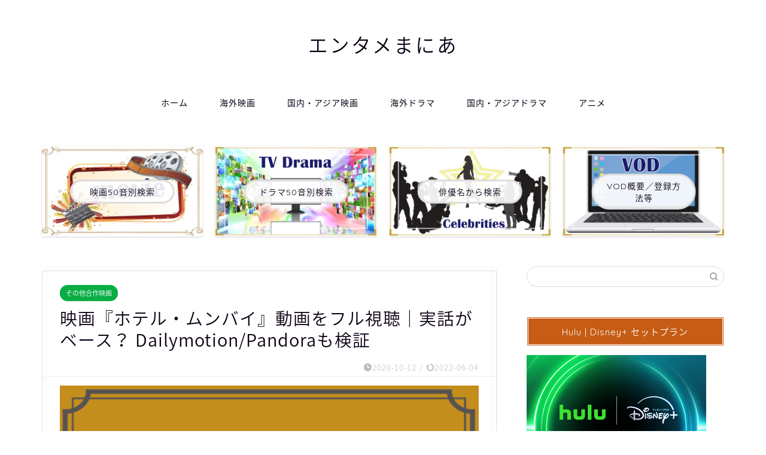

--- FILE ---
content_type: text/html; charset=UTF-8
request_url: https://www.bettelyrics.com/otel_mumbai_movie/
body_size: 58612
content:
<!DOCTYPE html>
<html lang="ja">
<head prefix="og: http://ogp.me/ns# fb: http://ogp.me/ns/fb# article: http://ogp.me/ns/article#">
<meta charset="utf-8">
<meta http-equiv="X-UA-Compatible" content="IE=edge">
<meta name="viewport" content="width=device-width, initial-scale=1">
<!-- ここからOGP -->
<meta property="og:type" content="blog">
			<meta property="og:title" content="映画『ホテル・ムンバイ』動画を無料フル視聴｜実話がベース？Dailymotion/Pandoraも検証｜エンタメまにあ">
		<meta property="og:url" content="https://www.bettelyrics.com/otel_mumbai_movie/">
			<meta property="og:description" content="実話を基にした映画「ホテル・ムンバイ」を見逃した方やまだ見たことがない方に、無料でフル視聴できるお勧めの動画配信サービス＆配信情報や特徴・メリット、登録＆解約方法、字幕/吹き替え・声優情報、あらすじやキャスト情報等をご紹介しています。また、デイリーモーションやパンドラTV、無料ホームシアター、9tsu等の危険性についての情報も記載中！">
						<meta property="og:image" content="https://www.bettelyrics.com/wp-content/uploads/2020/10/hotel_mumbai_movie.png">
	<meta property="og:site_name" content="エンタメまにあ">
<meta property="fb:admins" content="">
<meta name="twitter:card" content="summary">
<!-- ここまでOGP --> 

<meta name="description" itemprop="description" content="実話を基にした映画「ホテル・ムンバイ」を見逃した方やまだ見たことがない方に、無料でフル視聴できるお勧めの動画配信サービス＆配信情報や特徴・メリット、登録＆解約方法、字幕/吹き替え・声優情報、あらすじやキャスト情報等をご紹介しています。また、デイリーモーションやパンドラTV、無料ホームシアター、9tsu等の危険性についての情報も記載中！" >
<link rel="canonical" href="https://www.bettelyrics.com/otel_mumbai_movie/">
<title>映画『ホテル・ムンバイ』動画を無料フル視聴｜実話がベース？Dailymotion/Pandoraも検証｜エンタメまにあ</title>
<meta name='robots' content='max-image-preview:large' />
	<style>img:is([sizes="auto" i], [sizes^="auto," i]) { contain-intrinsic-size: 3000px 1500px }</style>
	<link rel='dns-prefetch' href='//cdnjs.cloudflare.com' />
<link rel='dns-prefetch' href='//stats.wp.com' />
<link rel="alternate" type="application/rss+xml" title="エンタメまにあ &raquo; フィード" href="https://www.bettelyrics.com/feed/" />
<link rel="alternate" type="application/rss+xml" title="エンタメまにあ &raquo; コメントフィード" href="https://www.bettelyrics.com/comments/feed/" />
<link rel="alternate" type="application/rss+xml" title="エンタメまにあ &raquo; 映画『ホテル・ムンバイ』動画をフル視聴｜実話がベース？ Dailymotion/Pandoraも検証 のコメントのフィード" href="https://www.bettelyrics.com/otel_mumbai_movie/feed/" />
<script type="text/javascript">
/* <![CDATA[ */
window._wpemojiSettings = {"baseUrl":"https:\/\/s.w.org\/images\/core\/emoji\/16.0.1\/72x72\/","ext":".png","svgUrl":"https:\/\/s.w.org\/images\/core\/emoji\/16.0.1\/svg\/","svgExt":".svg","source":{"concatemoji":"https:\/\/www.bettelyrics.com\/wp-includes\/js\/wp-emoji-release.min.js?ver=6.8.3"}};
/*! This file is auto-generated */
!function(s,n){var o,i,e;function c(e){try{var t={supportTests:e,timestamp:(new Date).valueOf()};sessionStorage.setItem(o,JSON.stringify(t))}catch(e){}}function p(e,t,n){e.clearRect(0,0,e.canvas.width,e.canvas.height),e.fillText(t,0,0);var t=new Uint32Array(e.getImageData(0,0,e.canvas.width,e.canvas.height).data),a=(e.clearRect(0,0,e.canvas.width,e.canvas.height),e.fillText(n,0,0),new Uint32Array(e.getImageData(0,0,e.canvas.width,e.canvas.height).data));return t.every(function(e,t){return e===a[t]})}function u(e,t){e.clearRect(0,0,e.canvas.width,e.canvas.height),e.fillText(t,0,0);for(var n=e.getImageData(16,16,1,1),a=0;a<n.data.length;a++)if(0!==n.data[a])return!1;return!0}function f(e,t,n,a){switch(t){case"flag":return n(e,"\ud83c\udff3\ufe0f\u200d\u26a7\ufe0f","\ud83c\udff3\ufe0f\u200b\u26a7\ufe0f")?!1:!n(e,"\ud83c\udde8\ud83c\uddf6","\ud83c\udde8\u200b\ud83c\uddf6")&&!n(e,"\ud83c\udff4\udb40\udc67\udb40\udc62\udb40\udc65\udb40\udc6e\udb40\udc67\udb40\udc7f","\ud83c\udff4\u200b\udb40\udc67\u200b\udb40\udc62\u200b\udb40\udc65\u200b\udb40\udc6e\u200b\udb40\udc67\u200b\udb40\udc7f");case"emoji":return!a(e,"\ud83e\udedf")}return!1}function g(e,t,n,a){var r="undefined"!=typeof WorkerGlobalScope&&self instanceof WorkerGlobalScope?new OffscreenCanvas(300,150):s.createElement("canvas"),o=r.getContext("2d",{willReadFrequently:!0}),i=(o.textBaseline="top",o.font="600 32px Arial",{});return e.forEach(function(e){i[e]=t(o,e,n,a)}),i}function t(e){var t=s.createElement("script");t.src=e,t.defer=!0,s.head.appendChild(t)}"undefined"!=typeof Promise&&(o="wpEmojiSettingsSupports",i=["flag","emoji"],n.supports={everything:!0,everythingExceptFlag:!0},e=new Promise(function(e){s.addEventListener("DOMContentLoaded",e,{once:!0})}),new Promise(function(t){var n=function(){try{var e=JSON.parse(sessionStorage.getItem(o));if("object"==typeof e&&"number"==typeof e.timestamp&&(new Date).valueOf()<e.timestamp+604800&&"object"==typeof e.supportTests)return e.supportTests}catch(e){}return null}();if(!n){if("undefined"!=typeof Worker&&"undefined"!=typeof OffscreenCanvas&&"undefined"!=typeof URL&&URL.createObjectURL&&"undefined"!=typeof Blob)try{var e="postMessage("+g.toString()+"("+[JSON.stringify(i),f.toString(),p.toString(),u.toString()].join(",")+"));",a=new Blob([e],{type:"text/javascript"}),r=new Worker(URL.createObjectURL(a),{name:"wpTestEmojiSupports"});return void(r.onmessage=function(e){c(n=e.data),r.terminate(),t(n)})}catch(e){}c(n=g(i,f,p,u))}t(n)}).then(function(e){for(var t in e)n.supports[t]=e[t],n.supports.everything=n.supports.everything&&n.supports[t],"flag"!==t&&(n.supports.everythingExceptFlag=n.supports.everythingExceptFlag&&n.supports[t]);n.supports.everythingExceptFlag=n.supports.everythingExceptFlag&&!n.supports.flag,n.DOMReady=!1,n.readyCallback=function(){n.DOMReady=!0}}).then(function(){return e}).then(function(){var e;n.supports.everything||(n.readyCallback(),(e=n.source||{}).concatemoji?t(e.concatemoji):e.wpemoji&&e.twemoji&&(t(e.twemoji),t(e.wpemoji)))}))}((window,document),window._wpemojiSettings);
/* ]]> */
</script>
<style id='wp-emoji-styles-inline-css' type='text/css'>

	img.wp-smiley, img.emoji {
		display: inline !important;
		border: none !important;
		box-shadow: none !important;
		height: 1em !important;
		width: 1em !important;
		margin: 0 0.07em !important;
		vertical-align: -0.1em !important;
		background: none !important;
		padding: 0 !important;
	}
</style>
<link rel='stylesheet' id='wp-block-library-css' href='https://www.bettelyrics.com/wp-includes/css/dist/block-library/style.min.css?ver=6.8.3' type='text/css' media='all' />
<style id='classic-theme-styles-inline-css' type='text/css'>
/*! This file is auto-generated */
.wp-block-button__link{color:#fff;background-color:#32373c;border-radius:9999px;box-shadow:none;text-decoration:none;padding:calc(.667em + 2px) calc(1.333em + 2px);font-size:1.125em}.wp-block-file__button{background:#32373c;color:#fff;text-decoration:none}
</style>
<link rel='stylesheet' id='mediaelement-css' href='https://www.bettelyrics.com/wp-includes/js/mediaelement/mediaelementplayer-legacy.min.css?ver=4.2.17' type='text/css' media='all' />
<link rel='stylesheet' id='wp-mediaelement-css' href='https://www.bettelyrics.com/wp-includes/js/mediaelement/wp-mediaelement.min.css?ver=6.8.3' type='text/css' media='all' />
<style id='jetpack-sharing-buttons-style-inline-css' type='text/css'>
.jetpack-sharing-buttons__services-list{display:flex;flex-direction:row;flex-wrap:wrap;gap:0;list-style-type:none;margin:5px;padding:0}.jetpack-sharing-buttons__services-list.has-small-icon-size{font-size:12px}.jetpack-sharing-buttons__services-list.has-normal-icon-size{font-size:16px}.jetpack-sharing-buttons__services-list.has-large-icon-size{font-size:24px}.jetpack-sharing-buttons__services-list.has-huge-icon-size{font-size:36px}@media print{.jetpack-sharing-buttons__services-list{display:none!important}}.editor-styles-wrapper .wp-block-jetpack-sharing-buttons{gap:0;padding-inline-start:0}ul.jetpack-sharing-buttons__services-list.has-background{padding:1.25em 2.375em}
</style>
<style id='global-styles-inline-css' type='text/css'>
:root{--wp--preset--aspect-ratio--square: 1;--wp--preset--aspect-ratio--4-3: 4/3;--wp--preset--aspect-ratio--3-4: 3/4;--wp--preset--aspect-ratio--3-2: 3/2;--wp--preset--aspect-ratio--2-3: 2/3;--wp--preset--aspect-ratio--16-9: 16/9;--wp--preset--aspect-ratio--9-16: 9/16;--wp--preset--color--black: #000000;--wp--preset--color--cyan-bluish-gray: #abb8c3;--wp--preset--color--white: #ffffff;--wp--preset--color--pale-pink: #f78da7;--wp--preset--color--vivid-red: #cf2e2e;--wp--preset--color--luminous-vivid-orange: #ff6900;--wp--preset--color--luminous-vivid-amber: #fcb900;--wp--preset--color--light-green-cyan: #7bdcb5;--wp--preset--color--vivid-green-cyan: #00d084;--wp--preset--color--pale-cyan-blue: #8ed1fc;--wp--preset--color--vivid-cyan-blue: #0693e3;--wp--preset--color--vivid-purple: #9b51e0;--wp--preset--gradient--vivid-cyan-blue-to-vivid-purple: linear-gradient(135deg,rgba(6,147,227,1) 0%,rgb(155,81,224) 100%);--wp--preset--gradient--light-green-cyan-to-vivid-green-cyan: linear-gradient(135deg,rgb(122,220,180) 0%,rgb(0,208,130) 100%);--wp--preset--gradient--luminous-vivid-amber-to-luminous-vivid-orange: linear-gradient(135deg,rgba(252,185,0,1) 0%,rgba(255,105,0,1) 100%);--wp--preset--gradient--luminous-vivid-orange-to-vivid-red: linear-gradient(135deg,rgba(255,105,0,1) 0%,rgb(207,46,46) 100%);--wp--preset--gradient--very-light-gray-to-cyan-bluish-gray: linear-gradient(135deg,rgb(238,238,238) 0%,rgb(169,184,195) 100%);--wp--preset--gradient--cool-to-warm-spectrum: linear-gradient(135deg,rgb(74,234,220) 0%,rgb(151,120,209) 20%,rgb(207,42,186) 40%,rgb(238,44,130) 60%,rgb(251,105,98) 80%,rgb(254,248,76) 100%);--wp--preset--gradient--blush-light-purple: linear-gradient(135deg,rgb(255,206,236) 0%,rgb(152,150,240) 100%);--wp--preset--gradient--blush-bordeaux: linear-gradient(135deg,rgb(254,205,165) 0%,rgb(254,45,45) 50%,rgb(107,0,62) 100%);--wp--preset--gradient--luminous-dusk: linear-gradient(135deg,rgb(255,203,112) 0%,rgb(199,81,192) 50%,rgb(65,88,208) 100%);--wp--preset--gradient--pale-ocean: linear-gradient(135deg,rgb(255,245,203) 0%,rgb(182,227,212) 50%,rgb(51,167,181) 100%);--wp--preset--gradient--electric-grass: linear-gradient(135deg,rgb(202,248,128) 0%,rgb(113,206,126) 100%);--wp--preset--gradient--midnight: linear-gradient(135deg,rgb(2,3,129) 0%,rgb(40,116,252) 100%);--wp--preset--font-size--small: 13px;--wp--preset--font-size--medium: 20px;--wp--preset--font-size--large: 36px;--wp--preset--font-size--x-large: 42px;--wp--preset--spacing--20: 0.44rem;--wp--preset--spacing--30: 0.67rem;--wp--preset--spacing--40: 1rem;--wp--preset--spacing--50: 1.5rem;--wp--preset--spacing--60: 2.25rem;--wp--preset--spacing--70: 3.38rem;--wp--preset--spacing--80: 5.06rem;--wp--preset--shadow--natural: 6px 6px 9px rgba(0, 0, 0, 0.2);--wp--preset--shadow--deep: 12px 12px 50px rgba(0, 0, 0, 0.4);--wp--preset--shadow--sharp: 6px 6px 0px rgba(0, 0, 0, 0.2);--wp--preset--shadow--outlined: 6px 6px 0px -3px rgba(255, 255, 255, 1), 6px 6px rgba(0, 0, 0, 1);--wp--preset--shadow--crisp: 6px 6px 0px rgba(0, 0, 0, 1);}:where(.is-layout-flex){gap: 0.5em;}:where(.is-layout-grid){gap: 0.5em;}body .is-layout-flex{display: flex;}.is-layout-flex{flex-wrap: wrap;align-items: center;}.is-layout-flex > :is(*, div){margin: 0;}body .is-layout-grid{display: grid;}.is-layout-grid > :is(*, div){margin: 0;}:where(.wp-block-columns.is-layout-flex){gap: 2em;}:where(.wp-block-columns.is-layout-grid){gap: 2em;}:where(.wp-block-post-template.is-layout-flex){gap: 1.25em;}:where(.wp-block-post-template.is-layout-grid){gap: 1.25em;}.has-black-color{color: var(--wp--preset--color--black) !important;}.has-cyan-bluish-gray-color{color: var(--wp--preset--color--cyan-bluish-gray) !important;}.has-white-color{color: var(--wp--preset--color--white) !important;}.has-pale-pink-color{color: var(--wp--preset--color--pale-pink) !important;}.has-vivid-red-color{color: var(--wp--preset--color--vivid-red) !important;}.has-luminous-vivid-orange-color{color: var(--wp--preset--color--luminous-vivid-orange) !important;}.has-luminous-vivid-amber-color{color: var(--wp--preset--color--luminous-vivid-amber) !important;}.has-light-green-cyan-color{color: var(--wp--preset--color--light-green-cyan) !important;}.has-vivid-green-cyan-color{color: var(--wp--preset--color--vivid-green-cyan) !important;}.has-pale-cyan-blue-color{color: var(--wp--preset--color--pale-cyan-blue) !important;}.has-vivid-cyan-blue-color{color: var(--wp--preset--color--vivid-cyan-blue) !important;}.has-vivid-purple-color{color: var(--wp--preset--color--vivid-purple) !important;}.has-black-background-color{background-color: var(--wp--preset--color--black) !important;}.has-cyan-bluish-gray-background-color{background-color: var(--wp--preset--color--cyan-bluish-gray) !important;}.has-white-background-color{background-color: var(--wp--preset--color--white) !important;}.has-pale-pink-background-color{background-color: var(--wp--preset--color--pale-pink) !important;}.has-vivid-red-background-color{background-color: var(--wp--preset--color--vivid-red) !important;}.has-luminous-vivid-orange-background-color{background-color: var(--wp--preset--color--luminous-vivid-orange) !important;}.has-luminous-vivid-amber-background-color{background-color: var(--wp--preset--color--luminous-vivid-amber) !important;}.has-light-green-cyan-background-color{background-color: var(--wp--preset--color--light-green-cyan) !important;}.has-vivid-green-cyan-background-color{background-color: var(--wp--preset--color--vivid-green-cyan) !important;}.has-pale-cyan-blue-background-color{background-color: var(--wp--preset--color--pale-cyan-blue) !important;}.has-vivid-cyan-blue-background-color{background-color: var(--wp--preset--color--vivid-cyan-blue) !important;}.has-vivid-purple-background-color{background-color: var(--wp--preset--color--vivid-purple) !important;}.has-black-border-color{border-color: var(--wp--preset--color--black) !important;}.has-cyan-bluish-gray-border-color{border-color: var(--wp--preset--color--cyan-bluish-gray) !important;}.has-white-border-color{border-color: var(--wp--preset--color--white) !important;}.has-pale-pink-border-color{border-color: var(--wp--preset--color--pale-pink) !important;}.has-vivid-red-border-color{border-color: var(--wp--preset--color--vivid-red) !important;}.has-luminous-vivid-orange-border-color{border-color: var(--wp--preset--color--luminous-vivid-orange) !important;}.has-luminous-vivid-amber-border-color{border-color: var(--wp--preset--color--luminous-vivid-amber) !important;}.has-light-green-cyan-border-color{border-color: var(--wp--preset--color--light-green-cyan) !important;}.has-vivid-green-cyan-border-color{border-color: var(--wp--preset--color--vivid-green-cyan) !important;}.has-pale-cyan-blue-border-color{border-color: var(--wp--preset--color--pale-cyan-blue) !important;}.has-vivid-cyan-blue-border-color{border-color: var(--wp--preset--color--vivid-cyan-blue) !important;}.has-vivid-purple-border-color{border-color: var(--wp--preset--color--vivid-purple) !important;}.has-vivid-cyan-blue-to-vivid-purple-gradient-background{background: var(--wp--preset--gradient--vivid-cyan-blue-to-vivid-purple) !important;}.has-light-green-cyan-to-vivid-green-cyan-gradient-background{background: var(--wp--preset--gradient--light-green-cyan-to-vivid-green-cyan) !important;}.has-luminous-vivid-amber-to-luminous-vivid-orange-gradient-background{background: var(--wp--preset--gradient--luminous-vivid-amber-to-luminous-vivid-orange) !important;}.has-luminous-vivid-orange-to-vivid-red-gradient-background{background: var(--wp--preset--gradient--luminous-vivid-orange-to-vivid-red) !important;}.has-very-light-gray-to-cyan-bluish-gray-gradient-background{background: var(--wp--preset--gradient--very-light-gray-to-cyan-bluish-gray) !important;}.has-cool-to-warm-spectrum-gradient-background{background: var(--wp--preset--gradient--cool-to-warm-spectrum) !important;}.has-blush-light-purple-gradient-background{background: var(--wp--preset--gradient--blush-light-purple) !important;}.has-blush-bordeaux-gradient-background{background: var(--wp--preset--gradient--blush-bordeaux) !important;}.has-luminous-dusk-gradient-background{background: var(--wp--preset--gradient--luminous-dusk) !important;}.has-pale-ocean-gradient-background{background: var(--wp--preset--gradient--pale-ocean) !important;}.has-electric-grass-gradient-background{background: var(--wp--preset--gradient--electric-grass) !important;}.has-midnight-gradient-background{background: var(--wp--preset--gradient--midnight) !important;}.has-small-font-size{font-size: var(--wp--preset--font-size--small) !important;}.has-medium-font-size{font-size: var(--wp--preset--font-size--medium) !important;}.has-large-font-size{font-size: var(--wp--preset--font-size--large) !important;}.has-x-large-font-size{font-size: var(--wp--preset--font-size--x-large) !important;}
:where(.wp-block-post-template.is-layout-flex){gap: 1.25em;}:where(.wp-block-post-template.is-layout-grid){gap: 1.25em;}
:where(.wp-block-columns.is-layout-flex){gap: 2em;}:where(.wp-block-columns.is-layout-grid){gap: 2em;}
:root :where(.wp-block-pullquote){font-size: 1.5em;line-height: 1.6;}
</style>
<link rel='stylesheet' id='contact-form-7-css' href='https://www.bettelyrics.com/wp-content/plugins/contact-form-7/includes/css/styles.css?ver=6.1.3' type='text/css' media='all' />
<link rel='stylesheet' id='pz-linkcard-css-css' href='//www.bettelyrics.com/wp-content/uploads/pz-linkcard/style/style.min.css?ver=2.5.7.2.4' type='text/css' media='all' />
<link rel='stylesheet' id='font-awesome-css' href='https://www.bettelyrics.com/wp-content/plugins/smooth-scroll-up/css/font-awesome.min.css?ver=4.6.3' type='text/css' media='all' />
<link rel='stylesheet' id='scrollup-css-css' href='https://www.bettelyrics.com/wp-content/plugins/smooth-scroll-up/css/scrollup.css?ver=6.8.3' type='text/css' media='all' />
<link rel='stylesheet' id='toc-screen-css' href='https://www.bettelyrics.com/wp-content/plugins/table-of-contents-plus/screen.min.css?ver=2411.1' type='text/css' media='all' />
<style id='toc-screen-inline-css' type='text/css'>
div#toc_container ul li {font-size: 70%;}
</style>
<link rel='stylesheet' id='parent-style-css' href='https://www.bettelyrics.com/wp-content/themes/jin/style.css?ver=6.8.3' type='text/css' media='all' />
<link rel='stylesheet' id='theme-style-css' href='https://www.bettelyrics.com/wp-content/themes/jin-child/style.css?ver=6.8.3' type='text/css' media='all' />
<link rel='stylesheet' id='swiper-style-css' href='https://cdnjs.cloudflare.com/ajax/libs/Swiper/4.0.7/css/swiper.min.css?ver=6.8.3' type='text/css' media='all' />
<link rel='stylesheet' id='tablepress-default-css' href='https://www.bettelyrics.com/wp-content/plugins/tablepress/css/build/default.css?ver=3.2.5' type='text/css' media='all' />
<link rel='stylesheet' id='wp-associate-post-r2-css' href='https://www.bettelyrics.com/wp-content/plugins/wp-associate-post-r2/css/skin-standard.css?ver=5.0.1' type='text/css' media='all' />
<link rel='stylesheet' id='carat-css' href='https://www.bettelyrics.com/wp-content/plugins/carat/css/style_carat.css?ver=6.8.3' type='text/css' media='all' />
<script type="text/javascript" src="https://www.bettelyrics.com/wp-includes/js/jquery/jquery.min.js?ver=3.7.1" id="jquery-core-js"></script>
<script type="text/javascript" src="https://www.bettelyrics.com/wp-includes/js/jquery/jquery-migrate.min.js?ver=3.4.1" id="jquery-migrate-js"></script>
<script type="text/javascript" id="copyright_proof_live-js-extra">
/* <![CDATA[ */
var dprv_js_bridge = {"record_IP":"off","site_url":"https:\/\/www.bettelyrics.com","ajax_url":"https:\/\/www.bettelyrics.com\/wp-admin\/admin-ajax.php","noRightClickMessage":"","attributeCaption":"Attributions - owner(s) of some content"};
/* ]]> */
</script>
<script type="text/javascript" src="https://www.bettelyrics.com/wp-content/plugins/digiproveblog/copyright_proof_live.js?ver=4.16" id="copyright_proof_live-js"></script>
<link rel="https://api.w.org/" href="https://www.bettelyrics.com/wp-json/" /><link rel="alternate" title="JSON" type="application/json" href="https://www.bettelyrics.com/wp-json/wp/v2/posts/2458" /><link rel='shortlink' href='https://www.bettelyrics.com/?p=2458' />
<link rel="alternate" title="oEmbed (JSON)" type="application/json+oembed" href="https://www.bettelyrics.com/wp-json/oembed/1.0/embed?url=https%3A%2F%2Fwww.bettelyrics.com%2Fotel_mumbai_movie%2F" />
<link rel="alternate" title="oEmbed (XML)" type="text/xml+oembed" href="https://www.bettelyrics.com/wp-json/oembed/1.0/embed?url=https%3A%2F%2Fwww.bettelyrics.com%2Fotel_mumbai_movie%2F&#038;format=xml" />
	<style type="text/css">	.dprv{border-collapse:collapse;border-spacing:0px;border:0px;border-style:solid;padding:0px;}
									.dprv tr td{border:0px;padding:0px;}
			</style>	<style>img#wpstats{display:none}</style>
			<style type="text/css">
		#wrapper {
			background-color: #ffffff;
			background-image: url();
					}

		.related-entry-headline-text span:before,
		#comment-title span:before,
		#reply-title span:before {
			background-color: #c65c15;
			border-color: #c65c15 !important;
		}

		#breadcrumb:after,
		#page-top a {
			background-color: #c65c15;
		}

		footer {
			background-color: #c65c15;
		}

		.footer-inner a,
		#copyright,
		#copyright-center {
			border-color: #ffffff !important;
			color: #ffffff !important;
		}

		#footer-widget-area {
			border-color: #ffffff !important;
		}

		.page-top-footer a {
			color: #c65c15 !important;
		}

		#breadcrumb ul li,
		#breadcrumb ul li a {
			color: #c65c15 !important;
		}

		body,
		a,
		a:link,
		a:visited,
		.my-profile,
		.widgettitle,
		.tabBtn-mag label {
			color: #0d0015;
		}

		a:hover {
			color: #dd0202;
		}

		.widget_nav_menu ul>li>a:before,
		.widget_categories ul>li>a:before,
		.widget_pages ul>li>a:before,
		.widget_recent_entries ul>li>a:before,
		.widget_archive ul>li>a:before,
		.widget_archive form:after,
		.widget_categories form:after,
		.widget_nav_menu ul>li>ul.sub-menu>li>a:before,
		.widget_categories ul>li>.children>li>a:before,
		.widget_pages ul>li>.children>li>a:before,
		.widget_nav_menu ul>li>ul.sub-menu>li>ul.sub-menu li>a:before,
		.widget_categories ul>li>.children>li>.children li>a:before,
		.widget_pages ul>li>.children>li>.children li>a:before {
			color: #c65c15;
		}

		.widget_nav_menu ul .sub-menu .sub-menu li a:before {
			background-color: #0d0015 !important;
		}

		.d--labeling-act-border {
			border-color: rgba(13, 0, 21, 0.18);
		}

		.c--labeling-act.d--labeling-act-solid {
			background-color: rgba(13, 0, 21, 0.06);
		}

		.a--labeling-act {
			color: rgba(13, 0, 21, 0.6);
		}

		.a--labeling-small-act span {
			background-color: rgba(13, 0, 21, 0.21);
		}

		.c--labeling-act.d--labeling-act-strong {
			background-color: rgba(13, 0, 21, 0.045);
		}

		.d--labeling-act-strong .a--labeling-act {
			color: rgba(13, 0, 21, 0.75);
		}


		footer .footer-widget,
		footer .footer-widget a,
		footer .footer-widget ul li,
		.footer-widget.widget_nav_menu ul>li>a:before,
		.footer-widget.widget_categories ul>li>a:before,
		.footer-widget.widget_recent_entries ul>li>a:before,
		.footer-widget.widget_pages ul>li>a:before,
		.footer-widget.widget_archive ul>li>a:before,
		footer .widget_tag_cloud .tagcloud a:before {
			color: #ffffff !important;
			border-color: #ffffff !important;
		}

		footer .footer-widget .widgettitle {
			color: #ffffff !important;
			border-color: #1d30c4 !important;
		}

		footer .widget_nav_menu ul .children .children li a:before,
		footer .widget_categories ul .children .children li a:before,
		footer .widget_nav_menu ul .sub-menu .sub-menu li a:before {
			background-color: #ffffff !important;
		}

		#drawernav a:hover,
		.post-list-title,
		#prev-next p,
		#toc_container .toc_list li a {
			color: #0d0015 !important;
		}

		#header-box {
			background-color: #ffffff;
		}

		@media (min-width: 768px) {

			#header-box .header-box10-bg:before,
			#header-box .header-box11-bg:before {
				border-radius: 2px;
			}
		}

		@media (min-width: 768px) {
			.top-image-meta {
				margin-top: calc(50px - 30px);
			}
		}

		@media (min-width: 1200px) {
			.top-image-meta {
				margin-top: calc(50px);
			}
		}

		.pickup-contents:before {
			background-color: #ffffff !important;
		}

		.main-image-text {
			color: #555555;
		}

		.main-image-text-sub {
			color: #555555;
		}

		@media (min-width: 481px) {
			#site-info {
				padding-top: 50px !important;
				padding-bottom: 50px !important;
			}
		}

		#site-info span a {
			color: #0d0015 !important;
		}

		#headmenu .headsns .line a svg {
			fill: #000000 !important;
		}

		#headmenu .headsns a,
		#headmenu {
			color: #000000 !important;
			border-color: #000000 !important;
		}

		.profile-follow .line-sns a svg {
			fill: #c65c15 !important;
		}

		.profile-follow .line-sns a:hover svg {
			fill: #1d30c4 !important;
		}

		.profile-follow a {
			color: #c65c15 !important;
			border-color: #c65c15 !important;
		}

		.profile-follow a:hover,
		#headmenu .headsns a:hover {
			color: #1d30c4 !important;
			border-color: #1d30c4 !important;
		}

		.search-box:hover {
			color: #1d30c4 !important;
			border-color: #1d30c4 !important;
		}

		#header #headmenu .headsns .line a:hover svg {
			fill: #1d30c4 !important;
		}

		.cps-icon-bar,
		#navtoggle:checked+.sp-menu-open .cps-icon-bar {
			background-color: #0d0015;
		}

		#nav-container {
			background-color: #ffffff;
		}

		.menu-box .menu-item svg {
			fill: #0d0015;
		}

		#drawernav ul.menu-box>li>a,
		#drawernav2 ul.menu-box>li>a,
		#drawernav3 ul.menu-box>li>a,
		#drawernav4 ul.menu-box>li>a,
		#drawernav5 ul.menu-box>li>a,
		#drawernav ul.menu-box>li.menu-item-has-children:after,
		#drawernav2 ul.menu-box>li.menu-item-has-children:after,
		#drawernav3 ul.menu-box>li.menu-item-has-children:after,
		#drawernav4 ul.menu-box>li.menu-item-has-children:after,
		#drawernav5 ul.menu-box>li.menu-item-has-children:after {
			color: #0d0015 !important;
		}

		#drawernav ul.menu-box li a,
		#drawernav2 ul.menu-box li a,
		#drawernav3 ul.menu-box li a,
		#drawernav4 ul.menu-box li a,
		#drawernav5 ul.menu-box li a {
			font-size: 14px !important;
		}

		#drawernav3 ul.menu-box>li {
			color: #0d0015 !important;
		}

		#drawernav4 .menu-box>.menu-item>a:after,
		#drawernav3 .menu-box>.menu-item>a:after,
		#drawernav .menu-box>.menu-item>a:after {
			background-color: #0d0015 !important;
		}

		#drawernav2 .menu-box>.menu-item:hover,
		#drawernav5 .menu-box>.menu-item:hover {
			border-top-color: #c65c15 !important;
		}

		.cps-info-bar a {
			background-color: #ffcd44 !important;
		}

		@media (min-width: 768px) {
			.post-list-mag .post-list-item:not(:nth-child(2n)) {
				margin-right: 2.6%;
			}
		}

		@media (min-width: 768px) {

			#tab-1:checked~.tabBtn-mag li [for="tab-1"]:after,
			#tab-2:checked~.tabBtn-mag li [for="tab-2"]:after,
			#tab-3:checked~.tabBtn-mag li [for="tab-3"]:after,
			#tab-4:checked~.tabBtn-mag li [for="tab-4"]:after {
				border-top-color: #c65c15 !important;
			}

			.tabBtn-mag label {
				border-bottom-color: #c65c15 !important;
			}
		}

		#tab-1:checked~.tabBtn-mag li [for="tab-1"],
		#tab-2:checked~.tabBtn-mag li [for="tab-2"],
		#tab-3:checked~.tabBtn-mag li [for="tab-3"],
		#tab-4:checked~.tabBtn-mag li [for="tab-4"],
		#prev-next a.next:after,
		#prev-next a.prev:after,
		.more-cat-button a:hover span:before {
			background-color: #c65c15 !important;
		}


		.swiper-slide .post-list-cat,
		.post-list-mag .post-list-cat,
		.post-list-mag3col .post-list-cat,
		.post-list-mag-sp1col .post-list-cat,
		.swiper-pagination-bullet-active,
		.pickup-cat,
		.post-list .post-list-cat,
		#breadcrumb .bcHome a:hover span:before,
		.popular-item:nth-child(1) .pop-num,
		.popular-item:nth-child(2) .pop-num,
		.popular-item:nth-child(3) .pop-num {
			background-color: #1d30c4 !important;
		}

		.sidebar-btn a,
		.profile-sns-menu {
			background-color: #1d30c4 !important;
		}

		.sp-sns-menu a,
		.pickup-contents-box a:hover .pickup-title {
			border-color: #c65c15 !important;
			color: #c65c15 !important;
		}

		.pro-line svg {
			fill: #c65c15 !important;
		}

		.cps-post-cat a,
		.meta-cat,
		.popular-cat {
			background-color: #1d30c4 !important;
			border-color: #1d30c4 !important;
		}

		.tagicon,
		.tag-box a,
		#toc_container .toc_list>li,
		#toc_container .toc_title {
			color: #c65c15 !important;
		}

		.widget_tag_cloud a::before {
			color: #0d0015 !important;
		}

		.tag-box a,
		#toc_container:before {
			border-color: #c65c15 !important;
		}

		.cps-post-cat a:hover {
			color: #dd0202 !important;
		}

		.pagination li:not([class*="current"]) a:hover,
		.widget_tag_cloud a:hover {
			background-color: #c65c15 !important;
		}

		.pagination li:not([class*="current"]) a:hover {
			opacity: 0.5 !important;
		}

		.pagination li.current a {
			background-color: #c65c15 !important;
			border-color: #c65c15 !important;
		}

		.nextpage a:hover span {
			color: #c65c15 !important;
			border-color: #c65c15 !important;
		}

		.cta-content:before {
			background-color: #393542 !important;
		}

		.cta-text,
		.info-title {
			color: #ffffff !important;
		}

		#footer-widget-area.footer_style1 .widgettitle {
			border-color: #1d30c4 !important;
		}

		.sidebar_style1 .widgettitle,
		.sidebar_style5 .widgettitle {
			border-color: #c65c15 !important;
		}

		.sidebar_style2 .widgettitle,
		.sidebar_style4 .widgettitle,
		.sidebar_style6 .widgettitle,
		#home-bottom-widget .widgettitle,
		#home-top-widget .widgettitle,
		#post-bottom-widget .widgettitle,
		#post-top-widget .widgettitle {
			background-color: #c65c15 !important;
		}

		#home-bottom-widget .widget_search .search-box input[type="submit"],
		#home-top-widget .widget_search .search-box input[type="submit"],
		#post-bottom-widget .widget_search .search-box input[type="submit"],
		#post-top-widget .widget_search .search-box input[type="submit"] {
			background-color: #1d30c4 !important;
		}

		.tn-logo-size {
			font-size: 240% !important;
		}

		@media (min-width: 481px) {
			.tn-logo-size img {
				width: calc(240%*0.5) !important;
			}
		}

		@media (min-width: 768px) {
			.tn-logo-size img {
				width: calc(240%*2.2) !important;
			}
		}

		@media (min-width: 1200px) {
			.tn-logo-size img {
				width: 240% !important;
			}
		}

		.sp-logo-size {
			font-size: 120% !important;
		}

		.sp-logo-size img {
			width: 120% !important;
		}

		.cps-post-main ul>li:before,
		.cps-post-main ol>li:before {
			background-color: #1d30c4 !important;
		}

		.profile-card .profile-title {
			background-color: #c65c15 !important;
		}

		.profile-card {
			border-color: #c65c15 !important;
		}

		.cps-post-main a {
			color: #0000de;
		}

		.cps-post-main .marker {
			background: -webkit-linear-gradient(transparent 60%, #e2a7cb 0%);
			background: linear-gradient(transparent 60%, #e2a7cb 0%);
		}

		.cps-post-main .marker2 {
			background: -webkit-linear-gradient(transparent 60%, #7fe8be 0%);
			background: linear-gradient(transparent 60%, #7fe8be 0%);
		}

		.cps-post-main .jic-sc {
			color: #e9546b;
		}


		.simple-box1 {
			border-color: #f79bb1 !important;
		}

		.simple-box2 {
			border-color: #f2bf7d !important;
		}

		.simple-box3 {
			border-color: #b5e28a !important;
		}

		.simple-box4 {
			border-color: #7badd8 !important;
		}

		.simple-box4:before {
			background-color: #7badd8;
		}

		.simple-box5 {
			border-color: #e896c7 !important;
		}

		.simple-box5:before {
			background-color: #e896c7;
		}

		.simple-box6 {
			background-color: #fffdef !important;
		}

		.simple-box7 {
			border-color: #def1f9 !important;
		}

		.simple-box7:before {
			background-color: #def1f9 !important;
		}

		.simple-box8 {
			border-color: #96ddc1 !important;
		}

		.simple-box8:before {
			background-color: #96ddc1 !important;
		}

		.simple-box9:before {
			background-color: #e1c0e8 !important;
		}

		.simple-box9:after {
			border-color: #e1c0e8 #e1c0e8 #fff #fff !important;
		}

		.kaisetsu-box1:before,
		.kaisetsu-box1-title {
			background-color: #ffb49e !important;
		}

		.kaisetsu-box2 {
			border-color: #67dbcb !important;
		}

		.kaisetsu-box2-title {
			background-color: #67dbcb !important;
		}

		.kaisetsu-box4 {
			border-color: #ea91a9 !important;
		}

		.kaisetsu-box4-title {
			background-color: #ea91a9 !important;
		}

		.kaisetsu-box5:before {
			background-color: #3cc475 !important;
		}

		.kaisetsu-box5-title {
			background-color: #3cc475 !important;
		}

		.concept-box1 {
			border-color: #d84361 !important;
		}

		.concept-box1:after {
			background-color: #d84361 !important;
		}

		.concept-box1:before {
			content: "ポイント" !important;
			color: #d84361 !important;
		}

		.concept-box2 {
			border-color: #f7cf6a !important;
		}

		.concept-box2:after {
			background-color: #f7cf6a !important;
		}

		.concept-box2:before {
			content: "注意点" !important;
			color: #f7cf6a !important;
		}

		.concept-box3 {
			border-color: #86cee8 !important;
		}

		.concept-box3:after {
			background-color: #86cee8 !important;
		}

		.concept-box3:before {
			content: "良い例" !important;
			color: #86cee8 !important;
		}

		.concept-box4 {
			border-color: #ed8989 !important;
		}

		.concept-box4:after {
			background-color: #ed8989 !important;
		}

		.concept-box4:before {
			content: "悪い例" !important;
			color: #ed8989 !important;
		}

		.concept-box5 {
			border-color: #af8f00 !important;
		}

		.concept-box5:after {
			background-color: #af8f00 !important;
		}

		.concept-box5:before {
			content: "参考" !important;
			color: #af8f00 !important;
		}

		.concept-box6 {
			border-color: #8eaced !important;
		}

		.concept-box6:after {
			background-color: #8eaced !important;
		}

		.concept-box6:before {
			content: "メモ" !important;
			color: #8eaced !important;
		}

		.innerlink-box1,
		.blog-card {
			border-color: #c13917 !important;
		}

		.innerlink-box1-title {
			background-color: #c13917 !important;
			border-color: #c13917 !important;
		}

		.innerlink-box1:before,
		.blog-card-hl-box {
			background-color: #c13917 !important;
		}

		.jin-ac-box01-title::after {
			color: #c65c15;
		}

		.color-button01 a,
		.color-button01 a:hover,
		.color-button01:before {
			background-color: #f2855e !important;
		}

		.top-image-btn-color a,
		.top-image-btn-color a:hover,
		.top-image-btn-color:before {
			background-color: #ffcd44 !important;
		}

		.color-button02 a,
		.color-button02 a:hover,
		.color-button02:before {
			background-color: #62bbc9 !important;
		}

		.color-button01-big a,
		.color-button01-big a:hover,
		.color-button01-big:before {
			background-color: #56bf83 !important;
		}

		.color-button01-big a,
		.color-button01-big:before {
			border-radius: 10px !important;
		}

		.color-button01-big a {
			padding-top: 15px !important;
			padding-bottom: 15px !important;
		}

		.color-button02-big a,
		.color-button02-big a:hover,
		.color-button02-big:before {
			background-color: #e85f5f !important;
		}

		.color-button02-big a,
		.color-button02-big:before {
			border-radius: 10px !important;
		}

		.color-button02-big a {
			padding-top: 15px !important;
			padding-bottom: 15px !important;
		}

		.color-button01-big {
			width: 80% !important;
		}

		.color-button02-big {
			width: 80% !important;
		}

		.top-image-btn-color:before,
		.wide-layout ul li .color-button01:before,
		.wide-layout ul li .color-button02:before,
		.color-button01:before,
		.color-button02:before,
		.color-button01-big:before,
		.color-button02-big:before {
			display: none;
		}

		.top-image-btn-color a:hover,
		.color-button01 a:hover,
		.color-button02 a:hover,
		.color-button01-big a:hover,
		.color-button02-big a:hover {
			-webkit-transform: translateY(2px);
			transform: translateY(2px);
			-webkit-filter: brightness(1.05);
			filter: brightness(1.05);
			opacity: 1;
		}

		.h2-style01 h2,
		.h2-style02 h2:before,
		.h2-style03 h2,
		.h2-style04 h2:before,
		.h2-style05 h2,
		.h2-style07 h2:before,
		.h2-style07 h2:after,
		.h3-style03 h3:before,
		.h3-style02 h3:before,
		.h3-style05 h3:before,
		.h3-style07 h3:before,
		.h2-style08 h2:after,
		.h2-style10 h2:before,
		.h2-style10 h2:after,
		.h3-style02 h3:after,
		.h4-style02 h4:before {
			background-color: #c65c15 !important;
		}

		.h3-style01 h3,
		.h3-style04 h3,
		.h3-style05 h3,
		.h3-style06 h3,
		.h4-style01 h4,
		.h2-style02 h2,
		.h2-style08 h2,
		.h2-style08 h2:before,
		.h2-style09 h2,
		.h4-style03 h4 {
			border-color: #c65c15 !important;
		}

		.h2-style05 h2:before {
			border-top-color: #c65c15 !important;
		}

		.h2-style06 h2:before,
		.sidebar_style3 .widgettitle:after {
			background-image: linear-gradient(-45deg,
					transparent 25%,
					#c65c15 25%,
					#c65c15 50%,
					transparent 50%,
					transparent 75%,
					#c65c15 75%,
					#c65c15);
		}

		.jin-h2-icons.h2-style02 h2 .jic:before,
		.jin-h2-icons.h2-style04 h2 .jic:before,
		.jin-h2-icons.h2-style06 h2 .jic:before,
		.jin-h2-icons.h2-style07 h2 .jic:before,
		.jin-h2-icons.h2-style08 h2 .jic:before,
		.jin-h2-icons.h2-style09 h2 .jic:before,
		.jin-h2-icons.h2-style10 h2 .jic:before,
		.jin-h3-icons.h3-style01 h3 .jic:before,
		.jin-h3-icons.h3-style02 h3 .jic:before,
		.jin-h3-icons.h3-style03 h3 .jic:before,
		.jin-h3-icons.h3-style04 h3 .jic:before,
		.jin-h3-icons.h3-style05 h3 .jic:before,
		.jin-h3-icons.h3-style06 h3 .jic:before,
		.jin-h3-icons.h3-style07 h3 .jic:before,
		.jin-h4-icons.h4-style01 h4 .jic:before,
		.jin-h4-icons.h4-style02 h4 .jic:before,
		.jin-h4-icons.h4-style03 h4 .jic:before,
		.jin-h4-icons.h4-style04 h4 .jic:before {
			color: #c65c15;
		}

		@media all and (-ms-high-contrast:none) {

			*::-ms-backdrop,
			.color-button01:before,
			.color-button02:before,
			.color-button01-big:before,
			.color-button02-big:before {
				background-color: #595857 !important;
			}
		}

		.jin-lp-h2 h2,
		.jin-lp-h2 h2 {
			background-color: transparent !important;
			border-color: transparent !important;
			color: #0d0015 !important;
		}

		.jincolumn-h3style2 {
			border-color: #c65c15 !important;
		}

		.jinlph2-style1 h2:first-letter {
			color: #c65c15 !important;
		}

		.jinlph2-style2 h2,
		.jinlph2-style3 h2 {
			border-color: #c65c15 !important;
		}

		.jin-photo-title .jin-fusen1-down,
		.jin-photo-title .jin-fusen1-even,
		.jin-photo-title .jin-fusen1-up {
			border-left-color: #c65c15;
		}

		.jin-photo-title .jin-fusen2,
		.jin-photo-title .jin-fusen3 {
			background-color: #c65c15;
		}

		.jin-photo-title .jin-fusen2:before,
		.jin-photo-title .jin-fusen3:before {
			border-top-color: #c65c15;
		}

		.has-huge-font-size {
			font-size: 42px !important;
		}

		.has-large-font-size {
			font-size: 36px !important;
		}

		.has-medium-font-size {
			font-size: 20px !important;
		}

		.has-normal-font-size {
			font-size: 16px !important;
		}

		.has-small-font-size {
			font-size: 13px !important;
		}
	</style>
    <style type="text/css">

        /*<!-- CARAT専用ボックスデザイン  -->*/
        .cat_kaisetsu01{
            border-color:#a8dba8!important;
        }
        .cat_kaisetsu_box{
            background-color: #a8dba8!important; 
        }
        .cat_kaisetsu_box::after{
            border-top:9px solid #a8dba8!important;
        }
        .cat_maru01{
            border-color: #21bdce!important;
        }
        .cat_maru_box span{
            background-color: #21bdce!important;
        }
        .cat_dot01{
            background-color: #e0ffe1!important;
        }
        .cat_stitch01{
            background-color:#d9f4f0!important;
            box-shadow:0 0 0 8px #d9f4f0!important;
        }
        .cat_fusen01{
            border-color: #69e5ab!important;
        }
        .cat_fusen01 .cat_fusen_box{
            border-left: 20px solid #69e5ab!important;
        }
        .cat_fusen02{
            border: 2px solid #d3be83!important;
        }

        #post-bottom-widget .carat_item_links .widgettitle:after,
        #post-top-widget .carat_item_links .widgettitle:after,
        #home-top-widget .carat_item_links .widgettitle:after,
        #home-bottom-widget .carat_item_links .widgettitle:after{
            background-color: #c65c15;
        }
        .cat_icon_box span{
            background-color: #c65c15;
        }
        .cat_icon01 .cat_icon_box{
            color: #c65c15;
        }
        .sidebar_style1 .widgettitle,
        .sidebar_style5 .widgettitle{
            border-color: #c65c15!important;
        }
        .sidebar_style2 .widgettitle,
        .sidebar_style4 .widgettitle,
        .sidebar_style6 .widgettitle{
            background-color: #c65c15!important;
        }
        .sidebar_style7 .widgettitle{
            background-color: #fff!important;
            border-color: #c65c15!important;
        }
        .sidebar_style7 .widgettitle::before,
        .sidebar_style7 .widgettitle::after{
            border-color: #c65c15!important;
        }
        .sidebar_style8 .widgettitle{
            background-color: #fff!important;
            border-color: #c65c15!important;
        }
        .sidebar_style8 .widgettitle::before,
        .sidebar_style8 .widgettitle::after{
            border-color: #c65c15!important;
        }
        .sidebar_style9 .widgettitle{
            background-color: #fff!important;
        }
        .sidebar_style9 .widget::before{
            background-color: #c65c15!important;
        }
        .sidebar_style9 .widget::after{
            border-color: transparent #c65c15!important;
        }
        .sidebar_style10 .widgettitle{
            background-color: #fff!important;
        }

        /*スマホスライドメニューのデザインカスタマイズ*/
        

        /*サイドバーデザインカスタマイズ*/

                #breadcrumb:after{
            background-color: #ffcd44!important;
        }
        #breadcrumb ul li,#breadcrumb ul li a,#breadcrumb ul li span, #breadcrumb ul li a span{
            color: #111111!important;
        }
        #breadcrumb .fa-home.space-i{
            color: #111111!important;
        }
        #breadcrumb ul li svg{
            color: #111111!important;
        }
        .menu-box .svg-inline--fa{
            color: #c65c15!important;
            margin-right: 5px;
        }
        #drawernav ul.menu-box li.menu-item a:after{
            background:#c65c15!important; 
        }
        #footer-widget-area.footer_style1 #footer-widget-center1 .widget_archive ul li a:hover, #footer-widget-area.footer_style1 #footer-widget-center1 .widget_categories ul li a:hover, #footer-widget-area.footer_style1 #footer-widget-center1 .widget_pages ul li a:hover, #footer-widget-area.footer_style1 #footer-widget-center1 .widget_nav_menu ul li a:hover, #footer-widget-area.footer_style1 #footer-widget-center2 .widget_archive ul li a:hover, #footer-widget-area.footer_style1 #footer-widget-center2 .widget_categories ul li a:hover, #footer-widget-area.footer_style1 #footer-widget-center2 .widget_pages ul li a:hover, #footer-widget-area.footer_style1 #footer-widget-center2 .widget_nav_menu ul li a:hover{
            color: #e2bb4d!important;
        }
        #footer-widget-area.footer_style1 #footer-widget-left .widget_archive ul li a:hover, #footer-widget-area.footer_style1 #footer-widget-left .widget_categories ul li a:hover, #footer-widget-area.footer_style1 #footer-widget-left .widget_pages ul li a:hover, #footer-widget-area.footer_style1 #footer-widget-left .widget_nav_menu ul li a:hover, #footer-widget-area.footer_style1 #footer-widget-center1 .widget_archive ul li a:hover, #footer-widget-area.footer_style1 #footer-widget-center1 .widget_categories ul li a:hover, #footer-widget-area.footer_style1 #footer-widget-center1 .widget_pages ul li a:hover, #footer-widget-area.footer_style1 #footer-widget-center1 .widget_nav_menu ul li a:hover, #footer-widget-area.footer_style1 #footer-widget-center2 .widget_archive ul li a:hover, #footer-widget-area.footer_style1 #footer-widget-center2 .widget_categories ul li a:hover, #footer-widget-area.footer_style1 #footer-widget-center2 .widget_pages ul li a:hover, #footer-widget-area.footer_style1 #footer-widget-center2 .widget_nav_menu ul li a:hover, #footer-widget-area.footer_style1 #footer-widget-right .widget_archive ul li a:hover, #footer-widget-area.footer_style1 #footer-widget-right .widget_categories ul li a:hover, #footer-widget-area.footer_style1 #footer-widget-right .widget_pages ul li a:hover, #footer-widget-area.footer_style1 #footer-widget-right .widget_nav_menu ul li a:hover{
            color: #e2bb4d!important;
        }
        .widget_categories ul li a:hover .count, .widget_archive ul li a:hover .count{
            background: #e2bb4d!important;
            border-color: #e2bb4d!important;
        }
        #main-contents-one .toppost-list-box .post-list-mag .post-list-item:hover .post-list-inner .post-list-thumb::before{
            color: #c65c15!important;
        }
        .sidebar_style10 .widgettitle::before{
            border-color: #1d30c4        }
        .header-style4-animate #drawernav nav.fixed-content ul.menu-box li.menu-item ul.sub-menu li.menu-item a:hover, .header-style3-animate #drawernav nav.fixed-content ul.menu-box li.menu-item ul.sub-menu li.menu-item a:hover,.header-style4-animate #drawernav nav.fixed-content ul.menu-box li.menu-item ul.sub-menu li.menu-item:hover::after, .header-style3-animate #drawernav nav.fixed-content ul.menu-box li.menu-item ul.sub-menu li.menu-item:hover::after{
            color: #1d30c4!important;
        }
        .glonavi_design_ani02 .header-style4-animate #drawernav nav.fixed-content ul.menu-box li.menu-item ul.sub-menu li.menu-item:hover::after, .glonavi_design_ani02 .header-style4-animate #drawernav2 nav.fixed-content ul.menu-box li.menu-item ul.sub-menu li.menu-item:hover::after, .glonavi_design_ani02 .header-style3-animate #drawernav nav.fixed-content ul.menu-box li.menu-item ul.sub-menu li.menu-item:hover::after, .glonavi_design_ani02 .header-style3-animate #drawernav2 nav.fixed-content ul.menu-box li.menu-item ul.sub-menu li.menu-item:hover::after, .glonavi_design_ani02 .header-style6-animate #drawernav nav.fixed-content ul.menu-box li.menu-item ul.sub-menu li.menu-item:hover::after, .glonavi_design_ani02 .header-style6-animate #drawernav2 nav.fixed-content ul.menu-box li.menu-item ul.sub-menu li.menu-item:hover::after{
            color: #1d30c4!important;
        }
        #home-bottom-widget .widgettitle, #home-top-widget .widgettitle, #post-bottom-widget .widgettitle, #post-top-widget .widgettitle{
            /*background-color: transparent!important;*/
            color: !important;
        }
        #home-bottom-widget .widget-popular .widgettitle:before, #home-bottom-widget .widget_nav_menu .widgettitle:before, #home-bottom-widget .widget_archive .widgettitle:before, #home-bottom-widget .widget_recent_entries .widgettitle:before, #home-bottom-widget .widget_categories .widgettitle:before, #home-top-widget .widget-popular .widgettitle:before, #home-top-widget .widget_nav_menu .widgettitle:before, #home-top-widget .widget_archive .widgettitle:before, #home-top-widget .widget_recent_entries .widgettitle:before, #home-top-widget .widget_categories .widgettitle:before, #post-bottom-widget .widget-popular .widgettitle:before, #post-bottom-widget .widget_nav_menu .widgettitle:before, #post-bottom-widget .widget_archive .widgettitle:before, #post-bottom-widget .widget_recent_entries .widgettitle:before, #post-bottom-widget .widget_categories .widgettitle:before, #post-top-widget .widget-popular .widgettitle:before, #post-top-widget .widget_nav_menu .widgettitle:before, #post-top-widget .widget_archive .widgettitle:before, #post-top-widget .widget_recent_entries .widgettitle:before, #post-top-widget .widget_categories .widgettitle:before{
            color: !important;
        }
        .carat_line{
            background-image: linear-gradient(180deg,transparent 80%, #e2a7cb 0);
        }
        .carat_line2{
            background-image: linear-gradient(180deg,transparent 80%, #7fe8be 0);
        }
                
                .footer-menu-sp .menu-item a{
            color: #a2a7ab;
        }
        .footer-menu-sp .menu-item a:hover{
            color: #c65c15;
        }
        .footer-menu-sp .current-menu-item a{
            color: #c65c15;
        }
                            .article_style3 .cps-post .cps-post-header{
                border-bottom: 1px solid #eee;
                padding: 20px 20px 0;
            }
            #main-contents{
                position: relative;
            }
            .archive-box{
                position: relative;
                z-index: 1;
                padding-bottom: 40px;
            }
            #main-contents::before{
                position: absolute;
                top: 7px;
                left: 0;
                bottom: 7px;
                right: 0;
                content: "";
                border: #ddd 1px solid;
                background: 0 0;
                z-index: 0;
            }
            #main-contents::after{
                position: absolute;
                top: 0;
                left: 7px;
                bottom: 0;
                right: 7px;
                content: "";
                border: 1px solid #f5f5f5;
                z-index: -1;
            }
            .article_style3 .cps-post-box article.cps-post{
                position: relative;
                z-index: 2;
            }
            .article_style3 .cps-post-box article.cps-post .cps-post-main-box{
                padding: 0 20px 30px;
            }
            .article_style3 .related-entry-section .related-entry-headline{
                padding: 10px 10px 20px;
                border-bottom: 1px solid #eee;
            }
            .article_style3 .related-entry-section .related-entry-headline, .article_style3 .related-entry-section .post-list-mag3col{
                position: relative;
                z-index: 3;
            }
            #prev-next{
                padding: 0 20px 20px;
            }
            .article_style3 .cps-post-box{
                border-bottom: 1px solid #eee;
            }
            .h2-style04 h2{
                padding:13px 0 13px 10px;
            }
            .h2-style04 h2::before{
                left: -5px;
            }
            #post-top-widget .widget::before,#post-top-widget .widget::after,#post-bottom-widget .widget::before,#post-bottom-widget .widget::after,#home-top-widget .widget::before,#home-top-widget .widget::after,#home-bottom-widget .widget::before,#home-bottom-widget .widget::after{
                content:none!important;
            }
            #post-top-widget,#home-top-widget{
                width: 100%;
                margin: 10px auto 20px;
                border-bottom: 1px solid #eee;
            }
            #home-top-widget {
                margin-bottom: 0px;
            }
            #post-top-widget .widget,#post-bottom-widget .widget,#home-top-widget .widget,#home-bottom-widget .widget{
                padding: 0 8px;
                background-color: transparent;
            }
            #post-top-widget .widgettitle,#post-bottom-widget .widgettitle{
                border-bottom:none;
            }
            #home-bottom-widget, #home-top-widget, #post-bottom-widget, #post-top-widget{
                margin-top: 30px;
            }
            .toppost-list-box-inner .post-list.basicstyle{
                padding-top: 30px!important;
            }
            .related-entry-section .post-list.basicstyle{
                padding-top: 0px !important;
            }
            .toppost-list-box{
                position: relative;
                padding:30px 0;
                z-index: 1;
            }
            .toppost-list-box .toppost-list-box-inner{
                border-top: 1px solid #eee;
            }
            .toppost-list-box .tabBtn-mag{
                width: 90%;
            }
            /*記事一覧　2カラム*/
            .post-list-mag .post-list-item{
                transition: all .6s;
                width: 44%;
            }

            .post-list-mag a.post-list-link{
                border: solid 1px #f5f5f5;
                margin-top: 20px;
            }
            /*記事一覧 1カラム*/
            .post-list-mag-sp1col .post-list-item{
                transition:all .6s;
                border-bottom: 1px solid #eee;
                padding: 0 15px;
            }
            .post-list-mag-sp1col .post-list-item .post-list-link{
                background: transparent;
            }
            .post-list-mag-sp1col .post-list-item .post-list-inner .post-list-meta .post-list-title{
                text-align: left;
            }
            /*記事一覧　ベーシック*/
            .post-list.basicstyle .post-list-item{
                transition:all .6s;
                padding:0px 20px 15px;
                border-bottom: 1px solid #eee;
            }
            .post-list.basicstyle .post-list-item:nth-child(n + 2){
                padding-top: 25px;
            }
            .post-list.basicstyle .post-list-item .post-list-link{
                box-shadow: none;
            }
            .post-list.basicstyle a.post-list-link{
                transform: all 0.3s;
            }
            .post-list.basicstyle a.post-list-link:hover{
                transform: translateY(0);
                box-shadow:none;
                opacity: 0.55;
            }
            .post-list.basicstyle .post-list-item .post-list-inner .post-list-meta .post-list-title{
                transition: all 0.3s;
            }
            .post-list.basicstyle .post-list-item .post-list-inner .post-list-meta .post-list-date{
                right: 10px;
                font-weight: 500;
            }
            .share-top{
                padding: 0 30px;
                margin-top: 20px;
            }

            /*ホームウィジェットカスタマイズ*/
            #home-bottom-widget .widget, #home-top-widget .widget, #post-bottom-widget .widget, #post-top-widget .widget{
                position: relative;
                box-shadow: none;
            }
            #home-bottom-widget .widget::before, #home-top-widget .widget::before, #post-bottom-widget .widget::before, #post-top-widget .widget::before{
                position: absolute;
                top: 7px;
                left: 0;
                bottom: 7px;
                right: 0;
                content: "";
                border: #ddd 1px solid;
                background: transparent;
                z-index: 1;
            }
            #home-bottom-widget .widget::after, #home-top-widget .widget::after, #post-bottom-widget .widget::after, #post-top-widget .widget::after{
                position: absolute;
                top: 0;
                left: 7px;
                bottom: 0;
                right: 7px;
                content: "";
                border: solid 1px #f5f5f5;
                z-index: 0;
            }
            #home-bottom-widget .widget_archive ul, #home-bottom-widget .widget_recent_entries ul, #home-bottom-widget .widget_pages ul, #home-top-widget .widget_archive ul, #home-top-widget .widget_recent_entries ul, #home-top-widget .widget_pages ul, #post-bottom-widget .widget_archive ul, #post-bottom-widget .widget_recent_entries ul, #post-bottom-widget .widget_pages ul, 
            #post-top-widget .widget_archive ul, #post-top-widget .widget_recent_entries ul, #post-top-widget .widget_pages ul,#home-bottom-widget .widget_recent_comments .widgettitle, #home-bottom-widget .widget-popular .widgettitle, #home-bottom-widget .widget_nav_menu .widgettitle, #home-bottom-widget .widget_text .widgettitle, #home-bottom-widget .widget_archive .widgettitle, 
            #home-bottom-widget .widget-recommend .widgettitle, #home-bottom-widget .widget_categories .widgettitle, #home-bottom-widget .widget_tag_cloud .widgettitle, #home-bottom-widget .widget_recent_entries .widgettitle, #home-bottom-widget .widget-ranking .widgettitle, #home-bottom-widget .widget_pages .widgettitle, #home-bottom-widget .widget-recent-post .widgettitle, 
            #home-bottom-widget .widget_search .widgettitle, #home-bottom-widget .widget_calendar .widgettitle, #home-bottom-widget .widget_media_gallery .widgettitle, #home-bottom-widget .widget_media_image .widgettitle, #home-top-widget .widget_recent_comments .widgettitle, #home-top-widget .widget-popular .widgettitle, #home-top-widget .widget_nav_menu .widgettitle, 
            #home-top-widget .widget_text .widgettitle, #home-top-widget .widget_archive .widgettitle, #home-top-widget .widget-recommend .widgettitle, #home-top-widget .widget_categories .widgettitle, #home-top-widget .widget_tag_cloud .widgettitle, #home-top-widget .widget_recent_entries .widgettitle, #home-top-widget .widget-ranking .widgettitle, #home-top-widget .widget_pages .widgettitle, 
            #home-top-widget .widget-recent-post .widgettitle, #home-top-widget .widget_search .widgettitle, #home-top-widget .widget_calendar .widgettitle, #home-top-widget .widget_media_gallery .widgettitle, #home-top-widget .widget_media_image .widgettitle, #post-bottom-widget .widget_recent_comments .widgettitle, #post-bottom-widget .widget-popular .widgettitle, #post-bottom-widget .widget_nav_menu .widgettitle, 
            #post-bottom-widget .widget_text .widgettitle, #post-bottom-widget .widget_archive .widgettitle, #post-bottom-widget .widget-recommend .widgettitle, #post-bottom-widget .widget_categories .widgettitle, #post-bottom-widget .widget_tag_cloud .widgettitle, #post-bottom-widget .widget_recent_entries .widgettitle, #post-bottom-widget .widget-ranking .widgettitle, #post-bottom-widget .widget_pages .widgettitle, #post-bottom-widget .widget-recent-post .widgettitle, #post-bottom-widget .widget_search .widgettitle, #post-bottom-widget .widget_calendar .widgettitle, #post-bottom-widget .widget_media_gallery .widgettitle, #post-bottom-widget .widget_media_image .widgettitle, #post-top-widget .widget_recent_comments .widgettitle, #post-top-widget .widget-popular .widgettitle, #post-top-widget .widget_nav_menu .widgettitle, #post-top-widget .widget_text .widgettitle, #post-top-widget .widget_archive .widgettitle, #post-top-widget .widget-recommend .widgettitle, #post-top-widget .widget_categories .widgettitle, #post-top-widget .widget_tag_cloud .widgettitle, #post-top-widget .widget_recent_entries .widgettitle, #post-top-widget .widget-ranking .widgettitle, #post-top-widget .widget_pages .widgettitle, #post-top-widget .widget-recent-post .widgettitle, #post-top-widget .widget_search .widgettitle, #post-top-widget .widget_calendar .widgettitle, #post-top-widget .widget_media_gallery .widgettitle, #post-top-widget .widget_media_image .widgettitle, #home-bottom-widget .widget_recent_comments div, #home-bottom-widget .widget-popular div, #home-bottom-widget .widget_nav_menu div, #home-bottom-widget .widget_text div, #home-bottom-widget .widget_archive div, #home-bottom-widget .widget-recommend div, #home-bottom-widget .widget_categories div, #home-bottom-widget .widget_tag_cloud div, #home-bottom-widget .widget_recent_entries div,#home-bottom-widget .widget_pages div, #home-bottom-widget .widget-recent-post div, #home-bottom-widget .widget_calendar div, #home-bottom-widget .widget_media_gallery div, #home-top-widget .widget_recent_comments div, #home-top-widget .widget-popular div, #home-top-widget .widget_nav_menu div, #home-top-widget .widget_text div, #home-top-widget .widget_archive div, #home-top-widget .widget-recommend div, #home-top-widget .widget_categories div, #home-top-widget .widget_tag_cloud div, #home-top-widget .widget_recent_entries div, #home-top-widget .widget_pages div, #home-top-widget .widget-recent-post div, #home-top-widget .widget_calendar div, #home-top-widget .widget_media_gallery div, #post-bottom-widget .widget_recent_comments div, #post-bottom-widget .widget-popular div, #post-bottom-widget .widget_nav_menu div, #post-bottom-widget .widget_text div, #post-bottom-widget .widget_archive div, #post-bottom-widget .widget-recommend div, #post-bottom-widget .widget_categories div, #post-bottom-widget .widget_tag_cloud div, #post-bottom-widget .widget_recent_entries div, #post-bottom-widget .widget_pages div, #post-bottom-widget .widget-recent-post div, #post-bottom-widget .widget_calendar div, #post-bottom-widget .widget_media_gallery div, #post-top-widget .widget_recent_comments div, #post-top-widget .widget-popular div, #post-top-widget .widget_nav_menu div, #post-top-widget .widget_text div, #post-top-widget .widget_archive div, #post-top-widget .widget-recommend div, #post-top-widget .widget_categories div, #post-top-widget .widget_tag_cloud div, #post-top-widget .widget_recent_entries div, #post-top-widget .widget_pages div, #post-top-widget .widget-recent-post div, #post-top-widget .widget_calendar div, #post-top-widget .widget_media_gallery div{
                position: relative;
                z-index: 3;
            }
            #home-bottom-widget .widgettitle, #home-top-widget .widgettitle, #post-bottom-widget .widgettitle, #post-top-widget .widgettitle{
                padding: 25px 28px 20px!important;
                border-bottom: 1px solid #eee;
                font-size: 1.5rem;
            }
            #home-bottom-widget .widget_archive ul, #home-bottom-widget .widget_recent_entries ul, #home-bottom-widget .widget_pages ul, #home-top-widget .widget_archive ul, #home-top-widget .widget_recent_entries ul, #home-top-widget .widget_pages ul, #post-bottom-widget .widget_archive ul, #post-bottom-widget .widget_recent_entries ul, #post-bottom-widget .widget_pages ul, #post-top-widget .widget_archive ul, #post-top-widget .widget_recent_entries ul, #post-top-widget .widget_pages ul{
                padding: 6px 20px 23px!important;
            }
            #home-bottom-widget .widget-profile .my-profile, #home-top-widget .widget-profile .my-profile, #post-bottom-widget .widget-profile .my-profile, #post-top-widget .widget-profile .my-profile{
                padding: 30px 30px 100px 30px;
                position: relative;
                z-index: 3;
                background: transparent;
            }
            #home-bottom-widget .widget-profile .my-profile .profile-sns-menu, #home-top-widget .widget-profile .my-profile .profile-sns-menu, #post-bottom-widget .widget-profile .my-profile .profile-sns-menu, #post-top-widget .widget-profile .my-profile .profile-sns-menu{
                width: calc(100% - 60px);
                margin: 0 30px 30px;
            }
            #home-top-widget .widget_archive ul, #home-bottom-widget .widget_archive ul{
                padding: 6px 20px 13px !important;
            }
            #home-top-widget .widget_media_gallery .gallery, #home-bottom-widget .widget_media_gallery .gallery{
                width: 90%;
                margin: 5px auto 0px;
                padding: 0 0 15px 0;
            }
            #home-top-widget .widget_media_image, #home-bottom-widget .widget_media_image{
                text-align: center;
            }
            #home-top-widget .widget_media_image img, #home-bottom-widget .widget_media_image img{
                position: relative;
                z-index: 3;
                margin: 20px 0;
            }
            #home-top-widget .widget_calendar .calendar_wrap, #home-bottom-widget .widget_calendar .calendar_wrap{
                padding: 20px 28px 25px;
            }
            #home-top-widget .widget-ranking .wide-layout, #home-bottom-widget .widget-ranking .wide-layout{
                position: relative;
                z-index: 3;
            }
            #home-top-widget .widget_search .search-box, #home-bottom-widget .widget_search .search-box{
                position: relative;
                z-index: 3;
                width: 90%;
                margin: 0 auto;
                padding: 20px 0;
            }
            #home-bottom-widget .widget_categories ul, #home-top-widget .widget_categories ul, #post-bottom-widget .widget_categories ul, #post-top-widget .widget_categories ul{
                padding: 6px 20px 25px!important;
                position: relative;
                z-index: 3;
            }
            #gallery-1 .gallery-item {
                width: 31% !important;
                margin: 10px 1% 0;
            }
            #gallery-1 img{
                width: 100%;
                height: 100%;
            }
            #home-bottom-widget{
                margin-top: 30px;
            }
            .share{
                padding-bottom: 30px;
            }
            .related-entry-section .post-list-mag3col a.post-list-link{
                border: 1px solid #eee;
            }
            .content-none {
                padding: 0 30px;
            }
            .article_style3 .tabBtn-mag + .toppost-list-box-inner .post-list-mag .post-list-item:nth-child(2n-1){
                margin-left: 4.5%;
            }
            .article_style3 .toppost-list-box-simple .post-list-mag .post-list-item:nth-child(2n){
                margin-right: 4.5%;
            }
            .article_style3 .toppost-list-box-simple .post-list-mag .post-list-item:nth-child(2n-1){
                margin-left: 4.5%;
            }
            @media screen and (max-width: 767px){
                .article_style3 .cps-post .cps-post-thumb{
                    padding: 20px;
                    border-bottom: 1px solid #eee;
                }
                .article_style3 .cps-post .cps-post-main-box{
                    padding: 20px;
                }
                .article_style3 .related-entry-section .post-list-mag3col .post-list-item{
                    width: 44%;
                }
                .article_style3 .related-entry-section .post-list-mag3col .post-list-item:nth-child(2n-1){
                    margin-left: 4.5%;
                }
                .archive-post-header{
                    padding: 20px 0;
                }
                .article_style3 .post-list-mag3col-slide{
                    width: 90%;
                    margin-left: auto;
                    margin-right: auto;
                }
                #tab-1:checked~.toppost-list-box-inner .post-list-mag-sp1col:nth-child(1){
                    margin-top: 20px;
                }
                .toppost-list-box .tabBtn-mag{
                    margin-bottom: 20px!important;
                }

                /*記事一覧 ２カラム*/
                .post-list-mag .post-list-item .post-list-inner .post-list-meta{
                    padding-bottom: 10px;
                }

                /*記事一覧 1カラム*/
                .post-list-mag-sp1col .post-list-item{
                    position: relative;
                    margin-bottom: 30px;
                    padding-bottom: 30px;
                }
                .post-list-mag-sp1col .post-list-item .post-list-link{
                    z-index: 2;
                    padding-bottom: 15px 20px;
                }
                .post-list.basicstyle a.post-list-link{
                    border: 1px solid #eee;
                }
                .post-list-mag-sp1col .post-list-item .post-list-inner .post-list-meta{
                    text-align: center;
                }
                .post-list-mag-sp1col .post-list-item .post-list-inner .post-list-meta .post-list-date{
                    width: 100%;
                    left: -20px;
                    bottom: 20px;
                    display: none;
                }
                /*記事一覧 ベーシック*/
                .post-list.basicstyle .post-list-item .post-list-link{
                    border: none;
                }
                .post-list.basicstyle .post-list-item{
                    padding: 0 20px 5px;
                }

                #home-top-widget .widget-ranking .wide-layout, #home-bottom-widget .widget-ranking .wide-layout{
                    width: 90%;
                    margin: 0 auto;
                    padding: 25px 0;
                }
                #gallery-1 img{
                    border: none!important;
                }
            }
            @media screen and (min-width: 768px){
                 #contents{
                    width: 97%;
                }
                .article_style3 .cps-post-box{
                    box-shadow: none;
                }
                .article_style3 .related-entry-section .related-entry-headline{
                    padding: 10px 10px 5px;
                }
                .article_style3 .related-entry-section .post-list-mag3col{
                    padding-bottom: 12px;
                    margin-left: 3%;
                }
                .article_style3 .related-entry-section .post-list-mag3col .post-list-item{
                    width: 31%;
                }
                .article_style3 .post-list-mag3col-slide{
                    width: 95%;
                    margin-left: auto;
                    margin-right: auto;
                }
                .post-list.basicstyle{
                    padding-top: 40px!important;
                }
                /*記事一覧 ２カラム*/
                .post-list-mag .post-list-item{
                    width: 44%;
                }
                .post-list-mag a.post-list-link{
                    margin-top: 30px;
                }
                /*記事一覧 1カラム*/
                .post-list, .post-list-mag, .post-list-mag-sp1col{
                    padding: 0 0 20px 0;
                }

                .toppost-list-box-simple .post-list-mag .post-list-item{
                    width: 48.5%;
                }

                /*記事一覧 １カラム*/
                #main-contents-one .post-list-mag .post-list-item:nth-child(2n-1){
                    margin-left: 0;                    
                }

                .article_style3 .toppost-list-box-simple .post-list-mag .post-list-item:nth-child(2n){
                    margin-right: 3.5%;
                }
                .article_style3 .toppost-list-box-simple .post-list-mag .post-list-item:nth-child(2n-1){
                    margin-left: 3.5%;
                }
                .article_style3 .toppost-list-box-simple .post-list-mag .post-list-item{
                    width: 45%;
                    
                }
                #main-contents.article_style3{
                    background: #ffffff;
                }
            }
            @media screen and (min-width: 1024px){
                #contents{
                    width: 100%;
                }
                .article_style3 .cps-post-box{
                    padding: 30px 0;
                }
                .article_style3 .cps-post-box article.cps-post .cps-post-header{
                    padding: 0 30px;
                    border-bottom: 1px solid #eee; 
                }
                .article_style3 .cps-post-box article.cps-post .cps-post-thumb{
                    padding: 15px 30px;
                    border-bottom: 1px solid #eee;
                }
                .article_style3 .cps-post-box article.cps-post .cps-post-main-box{
                    padding: 0 30px;
                }
                /*記事一覧　ベーシック*/
                .post-list.basicstyle a.post-list-link{
                    padding: 10px 0;
                }
            }
            @media screen and (min-width: 1200px){
                #contents{
                    width: 1200px;
                }
                .article_style3 .related-entry-section .related-entry-headline{
                    padding: 10px 15px 5px;
                }
            }
                                        
        /*パンくずリストを記事上部に表示させる*/
                    .cps-post-box #breadcrumb{
                margin-bottom: 5px;
            }
            .cps-post-box #breadcrumb:after {
                background-color: transparent!important;
            }
            .article_style3 .cps-post-box #breadcrumb ul{
                padding: 15px 20px 0;
                margin-top: 20px;
            }
            .article_style3 .cps-post-box #breadcrumb ul{
                padding: 15px 20px 0 0;
                margin-top: 20px;
            }
            .cps-post-box #breadcrumb ul{
                padding: 15px 20px 0 0;
                margin-bottom: 20px;
                margin-top:0px;
            }
            .cps-post-box #breadcrumb ul li{
                padding-bottom: 10px;
            }
            .article_style3 .cps-post-box #breadcrumb ul li:first-of-type{
                padding-left: 40px;
            }
            .cps-post-box #breadcrumb ul li:first-of-type{
                padding-left: 32px;
            }
            .cps-post-box #breadcrumb .page-top-footer{
                display: none;
            }
            .cps-post-box #breadcrumb ul li.bcHome a{
                position: relative;
            }
            .cps-post-box #breadcrumb ul li.bcHome a span{
                padding-left: 35px;
            }
            .article_style3 .cps-post-box #breadcrumb .space-i{
                width: 24px;
                height: 24px;
                display: inline-block;
                box-shadow: 1px 1px 4px 1px rgba(150, 146, 133,0.4);
                border-radius: 50%;
                position: absolute;
                top: 10px;
                left: 24px;
            }
            .cps-post-box #breadcrumb .space-i{
                width: 24px;
                height: 24px;
                display: inline-block;
                box-shadow: 1px 1px 4px 1px rgba(150, 146, 133,0.4);
                border-radius: 50%;
                position: absolute;
                top: 10px;
                left: 0px;
            }
            .cps-post-box #breadcrumb .space-i:before{
                position: absolute;
                top: 4.5px;
                left: 4.5px;
                font-size: 1.4em;
            }
            @media screen and (min-width:768px){
                .cps-post-box #breadcrumb .space-i:before{
                    top: 4px;
                    left: 4px;
                }
                .cps-post-box #breadcrumb ul{
                    width: auto;
                }
                                    .cps-post-box #breadcrumb ul{
                        padding:15px 30px;
                    }
                            }
            @media screen and (min-width:1024px){
                .cps-post-box #breadcrumb ul{
                    margin-top: 0px;
                }
                .article_style3 .cps-post-box #breadcrumb .space-i{
                    left: 30px;
                }
                .cps-post-box #breadcrumb ul li{
                    padding-bottom: 0;
                }
            }
        

        /*見出しアニメーション*/
        
            .cps-post-main-box .cps-post-main h2.midashi{
                opacity: 0;
                transform:translate(10px);
                transition:all 0.6s;
            }
                            .cps-post-main-box .cps-post-main h3.midashi{
                opacity: 0;
                transform:translate(10px);
                transition:all 0.6s;
            }
                

                    </style>

    <style type="text/css">
        #drawernav ul.menu-box li.menu-item ul.sub-menu li.menu-item a:hover{
            background: rgba(198,92,21,0.25);
        }
        #drawernav2 ul.menu-box li.menu-item ul.sub-menu li.menu-item a:hover{
            background: rgba(198,92,21,0.25);
        }
        .cat_fusen02 .cat_fusen_box{
            background-image: linear-gradient(-45deg, rgba(211, 190, 131, 0.3) 25%, transparent 25%, transparent 50%, rgba(211, 190, 131, 0.3) 50%, rgba(211, 190, 131, 0.3) 75%, transparent 75%, transparent 100%);
        }
        .cat_stripe01{
            background-image: linear-gradient(-45deg, rgba(232, 150, 199, 0.3) 25%, transparent 25%, transparent 50%, rgba(232, 150, 199, 0.3) 50%, rgba(232, 150, 199, 0.3) 75%, transparent 75%, transparent 100%);
        }
    </style>
<link rel="icon" href="https://www.bettelyrics.com/wp-content/uploads/2020/07/cropped-favicon-1-32x32.jpg" sizes="32x32" />
<link rel="icon" href="https://www.bettelyrics.com/wp-content/uploads/2020/07/cropped-favicon-1-192x192.jpg" sizes="192x192" />
<link rel="apple-touch-icon" href="https://www.bettelyrics.com/wp-content/uploads/2020/07/cropped-favicon-1-180x180.jpg" />
<meta name="msapplication-TileImage" content="https://www.bettelyrics.com/wp-content/uploads/2020/07/cropped-favicon-1-270x270.jpg" />
		<style type="text/css" id="wp-custom-css">
			.proflink a{
	display:block;
	text-align:center;
	padding:7px 10px;
	background:#aaa;/*カラーは変更*/
	width:50%;
	margin:0 auto;
	margin-top:20px;
	border-radius:20px;
	border:3px double #fff;
	font-size:0.65rem;
	color:#fff;
}
.proflink a:hover{
		opacity:0.75;
}
@media (min-width: 768px) {
.simple-box5 {
width: 100%;
}
}
/* 2wayヘッダ＆ラインアクセント*/
table.type01 {
border-collapse: collapse;
table-layout: fixed;
text-align: left;
line-height: 1.5;
border-left: 1px solid #cccccc;
}
table.type01 thead th {
padding: 10px;
font-weight: bold;
border-top: 1px solid #cccccc;
border-right: 1px solid #cccccc;
border-bottom: 2px solid #008985;
background: #fff39b;
}
table.type01 tbody th {
padding: 10px;
font-weight: bold;
vertical-align: top;
border-right: 1px solid #cccccc;
border-bottom: 1px solid #cccccc;
background: #ececec;
}
table.type01 td {
padding: 10px;
vertical-align: top;
border-right: 1px solid #cccccc;
border-bottom: 1px solid #cccccc;
}
/* 見出し背景色＆立体型 */
table.type02 {
border-collapse: separate;
border-spacing: 0;
text-align: left;
line-height: 1.5;
border-top: 1px solid #ccc;
border-left: 1px solid #ccc;
table-layout: fixed;
}
table.type02 th {
padding: 10px;
font-weight: bold;
vertical-align: top;
border-right: 1px solid #ccc;
border-bottom: 1px solid #ccc;
border-top: 1px solid #fff;
border-left: 1px solid #fff;
background: #fff39b;
}
table.type02 td {
padding: 10px;
vertical-align: top;
border-right: 1px solid #ccc;
border-bottom: 1px solid #ccc;
}
/* テーブル左側に太線 */
table.type03 {
border-collapse: collapse;
text-align: left;
line-height: 1.5;
border-top: 1px solid #ccc;
border-left: 3px solid #369;
table-layout: fixed;
}
table.type03 th {
padding: 10px;
font-weight: bold;
vertical-align: top;
color: #153d73;
border-right: 1px solid #ccc;
border-bottom: 1px solid #ccc;
}
table.type03 td {
padding: 10px;
vertical-align: top;
border-right: 1px solid #ccc;
border-bottom: 1px solid #ccc;
}
/* 1行目のみ見出しがくるタイプ*/
table.type04 {
border-collapse: separate;
border-spacing: 1px;
text-align: left;
line-height: 1.5;
table-layout: fixed;
}
table.type04 th {
padding: 10px;
font-weight: bold;
vertical-align: top;
color: #fff;
background: #0b6d8e;
}
table.type04 td {
padding: 10px;
vertical-align: top;
border-bottom: 1px solid #ccc;
background: #eee;
}
/** 目次のカスタマイズ **/
@media (min-width: 768px){/*pc表示の設定*/
#toc_container .toc_title {/*タイトル部分*/
margin-bottom: 20px;/*外側下の余白*/
margin-top: 0;/*外側上の余白*/
font-size: 22px;/*文字の大きさ*/
background: #cc8e5b;/*背景色*/
padding: 0;/*内側の余白を0に*/
line-height: 60px;/*行の高さ*/
color:white!important;/*文字色*/
}
#toc_container .toc_list {/*コンテンツ部分*/
padding-bottom: 20px;/*内側下の余白*/
}}
/**** ↓ここから スマホ表示でも同じ設定 ****/
@media (max-width: 767px){
#toc_container .toc_title {
margin-bottom: 20px;
margin-top: 0;
font-size: 18px;
background: #cc8e5b;
padding: 0;
line-height: 60px;
color:white!important;
}
#toc_container .toc_list {
padding-bottom: 20px;
}}
/**** ↑ここまで同じ ****/
div#toc_container:before {/*枠線・背景の設定*/
border: 2px solid;/*枠線の太さと種類*/
border-color: #cc8e5b!important;/*枠線の色*/
opacity: 1;/*透明度*/
background: #FFFCF0;/*背景色*/
}
div#toc_container .toc_list > li a:hover {/*マウスホバーのとき*/
text-decoration: none !important;/*下線が出ないように*/
}
p.toc_title:before {/*アイコンを追加*/
content: "\e925";/*アイコンの種類*/
font-family: "jin-icons";
font-weight:600;/*太文字*/
margin-right: 10px;/*外側右方向の余白*/
color: #fff !important;/*アイコンの色*/
}
#toc_container .toc_list > li {/*h2見出し部分*/
padding-left: 30px;/*内側左の余白*/
}
#toc_container .toc_list > li:after {/*h2の前の数字*/
color: #424242b3;/*数字の色*/
}
#toc_container .toc_list > li > ul > li {/*h3見出し部分*/
padding-left: 14px;/*もっと左に寄れってばよ＼(^o^)／*/
}
/*** JIN アイコンフォント ***/
.jin-list-icon li{
  list-style: none;	
  text-indent: -0.75em;
}
/*リンクカード調整*/
.linkcard * {
	text-decoration:none !important;
}

.linkcard:before {
	content: "あわせて読みたい";
	position: relative;
	top:  12px;
	left:  23px;
	background-color: #bc2b60;
	padding: 8px 14px;
	font-size: 12px;;
	font-weight: 500;
	border-radius:  3px;
	color:  #fff;
	z-index: 1;
}

.linkcard *:hover {
	opacity:0.9;
	-webkit-transition: 0.4s ease-in-out;
	-moz-transition: 0.4s ease-in-out;
	-o-transition: 0.4s ease-in-out;
	transition: 0.4s ease-in-out;
}

.linkcard {
	margin: 22px auto;
	display:block;
	width: 96%;
}

.lkc-title {
 	font-size: 1.1rem;
 	line-height: 1.5rem;
 	font-weight: 500;
	margin-bottom: 15px;
	display:  block;
}

.lkc-excerpt {
	font-size: 0.75rem;
 display: -webkit-box;
  -webkit-box-orient: vertical;
  -webkit-line-clamp: 2; 
}

.lkc-url{
	display: none;
}

.lkc-info{
	margin-bottom:10px;
}

.lkc-external-wrap {
	max-width: 100%;
	background:  #fff;
	border: solid 1px #bc2b60;
	border-radius:  4px;
	padding: 22px 15px 7px 10px;
}

.lkc-external-wrap p {
	padding-bottom: 5px !important;
}

.lkc-internal-wrap {
	max-width: 100%;
	background:  #fff;
	border: solid 1px #bc2b60;
	border-radius:  4px;
	padding: 22px 15px 7px 10px;
}

.lkc-internal-wrap p {
	padding-bottom: 5px !important;
}

.lkc-thumbnail {
    margin: 0 20px 4px 4px;
}

@media screen and (max-width:750px){
.linkcard {
	margin: 22px auto;
	display:block;
	width: 100%;
}
	
	.linkcard:before {
    left: 12px;
			padding: 5px 14px;
    border-radius: 2px;
}
	
	.lkc-content {
	height: 100%;
}
	
.lkc-excerpt{
	display:none;
}
	
.lkc-title{
	font-size: 0.85rem; 
 	line-height: 1.2rem;
 	font-weight: 700;
 	display: inline;
}
	
.lkc-internal-wrap {
    padding: 15px 0 0 0;
}
	
.lkc-external-wrap {
    padding: 15px 0 0 0;
}
	
	.lkc-thumbnail-img {
    width: 188px;
    max-height: 76px;
}
}
/* 比較表全体 */
.compare-box {
  display:-webkit-box;/* 配置 */
  display:-ms-flexbox;/* 配置 */
  display:flex;/* 配置 */
  max-width:600px;/* 横幅 */
  margin: 0 auto 2rem;/* 余白 */
  border-radius:4px;/* 角丸 */
  box-shadow: 0 1px 3px rgba(0, 0, 0, .2); /* 影 */
  background: #fef9ed; /* 背景色 */
}
/* 左のボックス、右のボックス */
.compare-box .compare-left-wrap, .compare-box .compare-right-wrap{
  width:50%;/* 横幅半分ずつ */
  overflow:hidden;/* はみ出さないように*/
}
/* 左のタイトル、右のタイトル */
.compare-box .compare-left-head, .compare-box .compare-right-head{
  background: #fdc44f; /* 背景色 */
  text-align: center;/* 中央寄せ */
  color: #FFF; /* 文字色 */
  font-weight: bold;/* 文字太さ */
  padding:0em 1em;/* 余白 */
  font-size:15px;/* 文字大きさ */
  line-height:1.5;/* 行間 */
  height:65px;/* 縦幅 */
  display:table-cell;/* 形式 */
  vertical-align:middle;/* 高さ中央寄せ */
  width:1000px;/* 横幅 */
}
/* 左のタイトル */
.compare-box .compare-left-head{
  border-radius:4px 0 0 0;/* 角丸 */
}
/* 右のタイトル */
.compare-box .compare-right-head{
  border-radius:0 4px 0 0;/* 角丸 */
}
/* 左のコンテンツ、右のコンテンツ */
.compare-box .compare-left, .compare-box .compare-right{
  padding:1.5em;/* 余白 */
  font-size:15px;/* 文字大きさ */
  line-height:2;/* 行間 */
  text-align: justify;/* 段落両端 */
  text-justify: inter-ideograph;/* 段落両端 */
}
/* 文章 */
.compare-box p {
  padding: 0;/* 余白 */
  margin: 0 0 20px 0;/* 余白 */
}
/*スマホで見たとき*/
@media screen and (max-width: 480px){
  /* 左のタイトル、右のタイトル */
  .compare-box .compare-left-head, .compare-box .compare-right-head{
    font-size:12px;/* 文字大きさ */
    height:50px;/* 高さ */
  }
  /* 左のコンテンツ、右のコンテンツ */
  .compare-box .compare-left, .compare-box .compare-right {
      padding: 1.2em;/* 余白 */
      font-size: 12px;/* 文字大きさ */
   }
}
/************************************
** 比較表 箇条書き(記号)
************************************/
/* 箇条書き(記号) */
.compare-box .list{
   list-style: none !important;/* 行頭記号リセット */
   padding:0 !important;/* 余白リセット */
   margin:0 !important;/* 余白リセット */
   border:none !important;/* 線リセット */
}
/* 箇条書き 行 */
.compare-box .list li { 
   border-bottom:1px dashed #cdcdcd;/* 線(太さ 種類　色) */
   position: relative;/* 配置 */
   margin:0.5em 0 !important;/* 余白 */
   max-width:500px;/* 横幅 */
   padding: 0 0 0.7em 1.4em !important;/* 余白 */
   line-height:1.8;/* 行間 */
}
/* 箇条書き 行最後 */
.compare-box .list li:last-child{ 
   border:none;
}
/* 箇条書き 行頭記号 */
.compare-box .list li:before {
   background-color:  #ffa952; /* 色 */
   position: absolute;/* 配置 */
   content: '';/* 空文字 */
   top: 10px;/* 上からの距離 */
   left: 7px;/* 下からの距離 */
   width: 7px;/* 横幅 */
   height: 7px;/* 縦幅 */
   border-radius: 4px;/* 角丸 */
}
/*スマホで見たとき*/
@media screen and (max-width: 480px){
  /* 箇条書き 行頭記号 */
  .compare-box .list li:before {
    top: 9px;/* 上からの距離 */
    left: 3px;/* 下からの距離 */
    width:5px;/* 横幅 */
    height:5px;/* 縦幅 */
  }
}
/************************************
** 比較表　箇条書き(番号)
************************************/
/* 箇条書き(番号) */
.compare-box .list-number{
   counter-reset:number; /* 番号リセット */
   list-style: none !important;/* 行頭番号削除) */
   padding:0 !important;/* 余白リセット */
   margin:0 !important;/* 余白リセット */
   border:none !important;/* 線リセット */
}
/* 箇条書き(番号) 行 */
.compare-box .list-number li {
   position: relative;/* 配置 */
   margin:0.5em 0 !important;/* 余白 */
   max-width:500px; /* 横幅 */
   padding: 0 0 0.5em 1.8em !important;/* 余白 */
   line-height:1.8;/* 行間 */
  border-bottom:1px dashed #cdcdcd;/* 線(太さ 種類　色) */
}
/* 箇条書き 行最後 */
.compare-box .list-number li:last-child{ 
   border:none;
}
/* 箇条書き(番号) 行頭番号 */
.compare-box .list-number li:before {
   counter-increment: number;/* 番号 */
   content: counter(number);/* 番号 */
   background-color: #fdc44f; /* 背景色 */
   color: #fff; /* 番号色 */
   position: absolute;/* 配置 */
   font-weight:bold;/* 文字太さ */
   font-size: 12px;/* 文字大きさ */
   border-radius: 50%;/* 角丸 */
   left: 0;/* 左からの距離 */
   top:5px;/* 上からの距離 */
   width: 18px;/* 横幅 */
   height: 18px;/* 縦幅 */
   line-height: 18px;/* 行間 */
   text-align:center;/* 中央寄せ */
}
/* 箇条書き 行頭記号リセット */
.compare-box .list-number li:after{
  content:'';
}
/*スマホで見た時*/
@media screen and (max-width: 480px){
  /* 箇条書き(番号) 行 */
.compare-box .list-number li{
   padding: 0 0 0.5em 1.8em !important;/* 余白 */
  }
  /* 箇条書き(番号) 行頭番号 */
.compare-box .list-number li:before {
   font-size:10px;/* 文字大きさ */
   width: 16px;/* 横幅 */
   height: 16px;/* 縦幅 */
   line-height: 16px;/* 行間 */
   top:2px;/* 上からの距離 */
  }
}
/************************************
** 比較表オレンジ
************************************/
   /* 全体 */
.compare-box-orange{
   background:#fff0e5 !important;
   }
   /* タイトル */
.compare-box-orange .compare-left-head,.compare-box-orange .compare-right-head{
   background:#ff7200 !important;
   }
   /* 箇条書き(記号) 行頭番号 */
.compare-box-orange .list li:before {
   background:#ff7200 !important;
   }
   /* 箇条書き(番号) 行頭番号 */
.compare-box-orange .list-number li:before {
   background:#ff7200 !important;
}
/************************************
** 比較表ピンク
************************************/
   /* 全体 */
.compare-box-pink{
   background:#fdf1f1 !important;
   }
   /* タイトル */
.compare-box-pink .compare-left-head,.compare-box-pink .compare-right-head{
   background:#f7bcbc !important;
   }
   /* 箇条書き(記号) 行頭番号 */
.compare-box-pink .list li:before {
   background:#f7bcbc !important;
   }
   /* 箇条書き(番号) 行頭番号 */
.compare-box-pink .list-number li:before {
   background:#f7bcbc !important;
}
/************************************
** 比較表ブルー
************************************/
   /* 全体 */
.compare-box-blue{
   background:#f2fbff !important;
   }
   /* タイトル */
.compare-box-blue .compare-left-head,.compare-box-blue .compare-right-head{
   background:#00bfff !important;
   }
   /* 箇条書き(記号) 行頭番号 */
.compare-box-blue .list li:before {
   background:#00bfff !important;
   }
   /* 箇条書き(番号) 行頭番号 */
.compare-box-blue .list-number li:before {
   background:#00bfff !important;
}
/************************************
** 比較表グリーン
************************************/
   /* 全体 */
.compare-box-green{
   background:#eafaf7 !important;
   }
   /* タイトル */
.compare-box-green .compare-left-head,.compare-box-green .compare-right-head{
   background:#2fcdb4 !important;
   }
   /* 箇条書き(記号) 行頭番号 */
.compare-box-green .list li:before {
   background:#2fcdb4 !important;
   }
   /* 箇条書き(番号) 行頭番号 */
.compare-box-green .list-number li:before {
   background:#2fcdb4 !important;
}
/************************************
** 比較表セパレート
************************************/
   /* 全体左 */
.compare-box-separate .compare-left{
   background:#f0f9fc !important;
   height:100%;
   }
   /* 全体右 */
.compare-box-separate .compare-right{
   background:#fff6f2 !important;
   height:100%;
   }
   /* タイトル左 */
.compare-box-separate .compare-left-head{
   background:#6fc7e1 !important;
   }
   /* タイトル右 */
.compare-box-separate .compare-right-head{
   background:#ffa883 !important;
   }
   /* 箇条書き(記号) 行頭番号 左 */
.compare-box-separate .compare-left .list li:before {
   background:#6fc7e1 !important;
   }
   /* 箇条書き(番号) 行頭番号 左 */
.compare-box-separate .list-number li:before {
   background:#6fc7e1 !important;
   }
   /* 箇条書き(記号) 行頭番号 右 */
.compare-box-separate .compare-right .list li:before {
   background:#ffa883 !important;
   }
   /* 箇条書き(番号) 行頭番号 右 */
.compare-box-separate .compare-right .list-number li:before {
   background:#ffa883 !important;
}
/************************************
** 比較表背景なし
************************************/
   /* 全体 */
.compare-box-none{
   background:none !important;
}
/************************************
** スマホで見やすい比較表
************************************/
.comparison-table-wrap{
   width:100%;
   max-width:600px;
   margin: 0 auto 2em;
   box-shadow: 0 1px 2px rgba(0,0,0,0.1);
    }
.comparison-table-title{
   background : linear-gradient(90deg, rgba(71, 206, 255, 1) 0%, rgba(56, 224, 248, 1) 100%);
   text-align: center;
   color: #fff;
   font-weight: bold;
   padding: 1em;
   letter-spacing: 1px;
   margin: 0;
   font-size:14px;
   box-shadow: 0 2px 5px rgba(100,100,100,0.1);
    }
.comparison-table{
   background:#f8f9fb;
   margin:0;
   padding:0.3em 1em;
    }
.comparison-table table{
   border-collapse: separate;
   border-spacing:5px 10px;
   border:none;
   margin-bottom: 0;
    }
.comparison-table table th,.comparison-table table td {
   width:50%;
    }
.comparison-table table thead th{
   background : #d1d1d1;
   border:none;
   color:#fff;
   box-shadow: 0 2px 5px rgba(100,100,100,0.1);
   padding: 0.8em 0.5em;
   line-height: 1.5;
   border-radius: 3px;
   font-size: 14px;
    }
.comparison-table table tbody th{
   background : linear-gradient(90deg, rgba(71, 206, 255, 1) 0%, rgba(56, 224, 248, 1) 100%);
   text-align: center;
   color:#fff;
   border:none;
   border-radius:30px;
   box-shadow: 0 2px 5px rgba(0,0,0,0.2);
   padding: 0.4em 1em;
   font-size: 14px;
   line-height: 1.3;
    }
.comparison-table table tbody td{
   background:#fff;
   box-shadow: 0 2px 5px rgba(100,100,100,0.1);
   border-radius:3px;
   border:none;
   padding:1.2em;
   color: #555;
   line-height: 1.8;
   text-align:justify;
   vertical-align:top;
    }
.comparison-table table tbody td p{
   margin:0;
   padding:0;
   margin-bottom:1em;
   font-size: 14px;
    }
.comparison-table table tbody td .td-h{
   text-align:center;
   font-weight:bold;
   color:#33ccff;
   font-size: 16px;
   margin-bottom:7px;
    }
    @media screen and (max-width: 768px){
.comparison-table{
   padding:7px;
   }
.comparison-table table{
   border-spacing:3px 10px;
   }
.comparison-table table thead th{
   position: -webkit-sticky;
   position: sticky;
   top:0px;
   z-index:100;
   }
}
/************************************
** スマホ特化比較表(オレンジ)
************************************/
/* 大見出し背景 */
.comparison-table-orange .comparison-table-title{
  background:#f2a571!important;
}
/* 中見出し背景 */
.comparison-table-orange .comparison-table table tbody th{
  background:#f2a571!important;
}
/* 強調文字 */
.comparison-table-orange .comparison-table table tbody td .td-h{
  color:#f2a571!important;
}
/* 全体背景 */
.comparison-table-orange .comparison-table{
background:#fcf7f2!important;
}
/* 比較名背景 */
.comparison-table-orange .comparison-table table thead th{
  background:#cec1b7!important;
}
/************************************
** スマホ特化比較表(ピンク)
************************************/
/* 大見出し背景 */
.comparison-table-pink .comparison-table-title{
   background:#f7bcbc!important;
    }
/* 中見出し背景 */
.comparison-table-pink .comparison-table table tbody th{
   background:#f7bcbc!important;
    }
/* 強調文字 */
.comparison-table-pink .comparison-table table tbody td .td-h{
   color:#f7bcbc!important;
    }
/* 全体背景 */
.comparison-table-pink .comparison-table{
    background:#fdf1f1!important;
    }
/* 比較名背景 */
.comparison-table-pink .comparison-table table thead th{
   background:#d1baba!important;
}
/************************************
** スマホで見やすい比較表(イエロー)
************************************/
/* 大見出し背景 */
.comparison-table-yellow .comparison-table-title{
   background:#fdc44f !important;
    }
/* 中見出し背景 */
.comparison-table-yellow .comparison-table table tbody th{
   background:#fdc44f !important;
    }
/* 強調文字 */
.comparison-table-yellow .comparison-table table tbody td .td-h{
   color:#fdc44f !important;
    }
/* 全体背景 */
.comparison-table-yellow .comparison-table{
    background:#fef9ed!important;
    }
/* 比較名背景 */
.comparison-table-yellow .comparison-table table thead th{
   background:#d4c096 !important;
}
/************************************
** スマホで見やすい比較表(グリーン)
************************************/
/* 大見出し背景 */
.comparison-table-green .comparison-table-title{
   background:#2fcdb4 !important;
    }
/* 中見出し背景 */
.comparison-table-green .comparison-table table tbody th{
   background:#2fcdb4 !important;
    }
/* 強調文字 */
.comparison-table-green .comparison-table table tbody td .td-h{
   color:#2fcdb4 !important;
    }
/* 全体背景 */
.comparison-table-green .comparison-table{
    background:#eafaf7 !important;
    }
/* 比較名背景 */
.comparison-table-green .comparison-table table thead th{
   background:#97c7bf !important;
}
/************************************
** スマホで見やすい比較表(シンプル)
************************************/
/* 大見出し背景 */
.comparison-table-simple .comparison-table-title{
   box-shadow:none !important;
    }
/* 中見出し背景 */
.comparison-table-simple .comparison-table table tbody th{
   box-shadow:none !important;
    }
/* 全体背景 */
.comparison-table-simple .comparison-table{
   background:none !important;
    }
/* 比較名背景 */
.comparison-table-simple .comparison-table table thead th{
   box-shadow:none !important;
    }
/* コンテンツ背景 */
.comparison-table-simple .comparison-table table tbody td{
   box-shadow:none !important;
   padding: 0.5em 1em;
}
/************************************
** スマホで見やすい比較表(黄緑)
************************************/
/* 大見出し背景 */
.comparison-table-green2 .comparison-table-title{
   background:#7ce552 !important;
    }
/* 中見出し背景 */
.comparison-table-green2 .comparison-table table tbody th{
   background:#7ce552 !important;
    }
/* 強調文字 */
.comparison-table-green2 .comparison-table table tbody td .td-h{
   color:#7ce552 !important;
    }
/* 全体背景 */
.comparison-table-green2 .comparison-table{
    background:#f0fcea !important;
    }
/* 比較名背景 */
.comparison-table-green2 .comparison-table table thead th{
   background:#c2d1bc !important;
}
/************************************
** スマホで見やすい比較表(パープル)
************************************/
/* 大見出し背景 */
.comparison-table-purple .comparison-table-title{
   background:#d383e2 !important;
    }
/* 中見出し背景 */
.comparison-table-purple .comparison-table table tbody th{
   background:#d383e2 !important;
    }
/* 強調文字 */
.comparison-table-purple .comparison-table table tbody td .td-h{
   color:#d383e2 !important;
    }
/* 全体背景 */
.comparison-table-purple .comparison-table{
    background:#f0fcea !important;
    }
/* 比較名背景 */
.comparison-table-purple .comparison-table table thead th{
   background:#cfc6d1 !important;
}
/************************************
** スマホで見やすい比較表(ネイビー)
************************************/
/* 大見出し背景 */
.comparison-table-navy .comparison-table-title{
   background:#77a3ef !important;
    }
/* 中見出し背景 */
.comparison-table-navy .comparison-table table tbody th{
   background:#77a3ef !important;
    }
/* 強調文字 */
.comparison-table-navy .comparison-table table tbody td .td-h{
   color:#77a3ef !important;
    }
/* 全体背景 */
.comparison-table-navy .comparison-table{
    background:#e8effc !important;
    }
/* 比較名背景 */
.comparison-table-navy .comparison-table table thead th{
   background:#c9ced6 !important;
}
/************************************
** スマホで見やすい比較表(画像比較)
************************************/
/* 比較名背景 */
.comparison-table-img .comparison-table table thead th{
   box-shadow:none !important;
   padding:0;
   margin:0;
    }
.comparison-table-img .comparison-table table thead tr{
   background:none !important;
    }
.comparison-table-img .comparison-table table thead th img{
   display:block;
    }
.comparison-table table thead th p{
   margin:0;
    }
/* 画像タイトル */
.comparison-table-img .comparison-table table thead th .th-h{
   color:#fff;
   padding-top:10px;
   margin-bottom:10px;
   font-size:14px;
}
/************************************
** スマホで見やすい比較表(固定追尾なし)
************************************/
    @media screen and (max-width: 768px){
   .no-sticky .comparison-table table thead th{
     position:static;
   }
}
/************************************
** 横長テーブル
************************************/
.p-sticky-table{
  white-space: nowrap;
  line-height:1.6;
}
.p-sticky-table table{
  border:none;
  border: 1px solid #dedede;
  border-bottom: none;
  border-collapse: collapse;
  word-break: break-all;
  table-layout: fixed;
  display:block;
  overflow:scroll;
  max-height: 80vh;
}
.p-sticky-table thead th:first-child {
  position: -webkit-sticky;
  position: sticky;
  top: 0;
  left: 0;
  z-index: 3;
}
.p-sticky-table thead th {
  position: -webkit-sticky;
  position: sticky;
  top: 0;
  z-index: 2;
  text-align:center;
}
.p-sticky-table tbody th:first-child{
  position: -webkit-sticky;
  position: sticky;
  left: 0;
  z-index: 1;
  border:none;
  white-space: normal;
  min-width: 130px;
}
.p-sticky-table th, .p-sticky-table td {
  min-width: 50px;
  text-align: left;
  font-size: 16px !important;
  position: relative;
  padding: 13px !important;
  color: #333;
  border: none !important;
  z-index: 0;
  vertical-align:middle !important;
  background:#fff;
}
.p-sticky-table th{
  background:#f0f9ff !important;
  letter-spacing: 1px;
  font-weight: 500 !important;
  color: #555 !important;
}
.p-sticky-table tr{
  border-bottom:none !important;
}
.p-sticky-table img{
  margin: 10px auto;
  display: block;
  padding: 0;
  max-width: 80% !important;
}
.p-sticky-table table th::before, .p-sticky-table table td::before {
  content: "";
  position: absolute;
  top: 0;
  left: 0;
  width: 100%;
  height: 100%;
  box-sizing: border-box;
  border-right: 1px solid #dedede;
  border-bottom: 1px solid #dedede;
  z-index: -1;
}
/* スマホ */
@media screen and (max-width: 560px) {
  .p-sticky-table table {
    max-height: 60vh;
    }
  .p-sticky-table thead th:first-child, .p-sticky-table tbody th:first-child {
        min-width: 25vw;
    }
   .p-sticky-table th, .p-sticky-table td {
        font-size: 12px !important;
        padding: 7px !important;
    }
}
/* 中央寄せ */
.pst-center td {
  text-align: center;
}
/* ライトイエロー */
.pst-light-yellow thead th, .pst-light-yellow tbody th {
  background: #fffbf0 !important;
}
/* ライトピンク */
.pst-light-pink thead th, .pst-light-pink tbody th {
  background: #fff1f0 !important;
}
/* ライトグリーン */
.pst-light-green thead th, .pst-light-green tbody th {
  background: #f2fbef !important;
}
/* ライトグレー*/
.pst-light-grey thead th, .pst-light-grey tbody th {
  background: #f1f1f1 !important;
}
/* ブルーストライプ */
.pst-blue thead th, .pst-blue tbody th {
  background: #daf5ff !important;
}
.pst-blue tr:nth-child(odd) td {
  background: #fff;
}
.pst-blue tr:nth-child(even) td {
  background: #effafd;
}
.pst-blue table th::before {
  border-right: 1px solid #fff;
  border-bottom: 1px solid #fff;
}
/* イエローストライプ */
.pst-yellow thead th, .pst-yellow tbody th {
  background: #fff0bc !important;
}
.pst-yellow tr:nth-child(odd) td {
  background: #fff;
}
.pst-yellow tr:nth-child(even) td {
  background: #fffbed;
}
.pst-yellow table th::before {
  border-right: 1px solid #fff;
  border-bottom: 1px solid #fff;
}
/* ピンクストライプ */
.pst-pink thead th, .pst-pink tbody th {
  background: #ffe2e2 !important;
}
.pst-pink tr:nth-child(odd) td {
  background: #fff;
}
.pst-pink tr:nth-child(even) td {
  background: #fff1f1;
}
.pst-pink table th::before {
  border-right: 1px solid #fff;
  border-bottom: 1px solid #fff;
}
/* グリーンストライプ */
.pst-green thead th, .pst-green tbody th {
  background: #dcedc1 !important;
}
.pst-green tr:nth-child(odd) td {
  background: #fff;
}
.pst-green tr:nth-child(even) td {
  background: #fafff2;
}
.pst-green table th::before {
  border-right: 1px solid #fff;
  border-bottom: 1px solid #fff;
}
/* グレーストライプ */
.pst-grey thead th, .pst-grey tbody th {
  background: #dde5ea !important;
}
.pst-grey tr:nth-child(odd) td {
  background: #fff;
}
.pst-grey tr:nth-child(even) td {
  background: #f1f4f7;
}
.pst-grey table th::before {
  border-right: 1px solid #fff;
  border-bottom: 1px solid #fff;
}
/************************************
** CVボタン
************************************/
.p-cv-btn-wrap *{
  margin:0 !important;
  padding:0 !important;
  box-sizing: border-box;
}
.p-cv-btn-wrap{
  background:#f7f7f7;
  padding:1.5em !important;
  margin: 0 0 2em !important;
  font-size:16px;
  line-height:1.8;
}
.p-cv-btn-wrap ul,.p-cv-btn-wrap a,.p-cv-note{
  max-width:350px;
  margin: auto !important;
  border:none;
}
.p-cv-btn-wrap ul li{
  font-weight:500;
  list-style:none;
  font-size:0.9em;
  position:relative;
  padding-left:1.5em !important;
}
.p-cv-btn-wrap ul li:before{
  font-family: 'jin-icons' !important;
  content: "\e90b" !important;
  font-weight:600;
  color:#1d89b5;
  position:absolute;
  left: 0 !important;
  top: 0 !important;
  width: 0 !important;
  height: 0 !important;
}
.p-cv-btn a{
  color:#fff;
  text-decoration:none !important;
  background:#d9333f;
  border-bottom: solid 4px #a82830;
  padding: 0.5em 1em !important;
  border-radius: 7px;
  margin: 0.3em auto !important;
  display: -webkit-box;
  display: -ms-flexbox;
  display: flex;
  -webkit-box-align: center;
  -ms-flex-align: center;
  align-items: center;
}
.p-cv-btn:hover{
  opacity:0.9;
}
.p-cv-btn a:active {
  -webkit-transform: translateY(4px);
  transform: translateY(4px);
  border-bottom: none;
}
.p-cv-btn .p-cv-em{
  font-size:0.9em;
  line-height: 1.3;
  text-align:center;
  font-weight:600;
  display:block;
  color:#d9333f;
  background:#fff;
  padding: 5px 10px !important;
  margin: 2px 10px 0px 0 !important;
  border-radius: 30px;
  min-width: 55px;
  max-width: 80px;
}
.p-cv-btn .p-cv-text{
  font-size:0.9em;
  font-weight: 600;
  color:#fff;
  letter-spacing: 1px;
  border-left: 1px solid #fff;
  line-height: 25px;
  margin: 0.6em auto 0.6em 0 !important;
  padding: 0 0.6em 0 1em !important;
}
.p-cv-btn i,.p-cv-btn svg{
  color:#fff;
  min-width:22px;
}
.p-cv-url-wrap{
  font-size: 0.8em !important;
  max-width: 350px;
  margin: 0 auto 0.5em !important;
  display: block;
}
.p-cv-url-wrap a{
  color: #1a0dab !important;
  text-decoration:underline !important;
}
.p-cv-btn-wrap .p-cv-note{
  font-size:0.9em;
  border: 1px solid #d9333f;
  margin-top:0.5em !important;
  padding:0.5em 1em !important;
}
.sidebar .p-cv-btn-wrap{
  background:#fff;
  box-shadow: 0px 0px 2px rgba(0, 0, 0, 0.18);
}
/*320px以下*/
@media screen and (max-width: 320px){
  .p-cv-btn-wrap{
   padding:1em !important;
  }
}
.p-cv-btn-img{
  margin:0 auto !important;
  text-align:center;
  max-width:350px;
  display:block;
}
/************************************
** 割合棒グラフ
************************************/
.percentage-bar-wrap{
  margin: 0 auto 4rem;/* 余白 */
  display:-webkit-box;
  display:-ms-flexbox;
  display:flex;
  -webkit-box-flex:1;
  -ms-flex:1;
  flex:1;
}
.percentage-bar-wrap > div:first-child{
  border-radius:4px 0 0 4px;
}
.percentage-bar-wrap > div:last-child{
  border-radius:0 4px 4px 0;
  margin-right: 0;
}
.percentage-bar{
  height: 30px;/* 棒高さ */
  margin-right: 2px;/* 棒余白 */
}
.percentage-bar-num{
  text-align:center;
  color:#fff;/* ラベル文字色 */
  line-height: 30px;
  font-weight: 600;/* ラベル文字太さ */
  font-size:11px;/* ラベル文字サイズ */
}
.percentage-bar-item{
  color:#777;/* コンテンツ文字色 */
  text-align:center;
  font-weight: 600;/* コンテンツ文字太さ */
  font-size:13px;/* コンテンツ文字サイズ */
  margin-top:5px;
  letter-spacing: 1px;
}
/*スマホ*/
@media screen and (max-width: 480px) {
  .percentage-bar-item{
      font-size:10px;/* コンテンツ文字サイズ */
    }
}
/* 青(デフォルト) */
.bar-blue > div:nth-of-type(1){background:#00b0eb;}
.bar-blue > div:nth-of-type(2){background:#14c4ff;}
.bar-blue > div:nth-of-type(3){background:#3bceff;}
.bar-blue > div:nth-of-type(4){background:#62d8ff;}
.bar-blue > div:nth-of-type(5){background:#7ddbfa;}
.bar-blue > div:nth-of-type(6){background:#00b0eb;}
.bar-blue > div:nth-of-type(7){background:#14c4ff;}
.bar-blue > div:nth-of-type(8){background:#3bceff;}
.bar-blue > div:nth-of-type(9){background:#62d8ff;}
.bar-blue > div:nth-of-type(10){background:#7ddbfa;}
/* ピンク */
.bar-pink > div:nth-of-type(1){background:#eb5555;}
.bar-pink > div:nth-of-type(2){background:#ef7878;}
.bar-pink > div:nth-of-type(3){background:#f39b9b;}
.bar-pink > div:nth-of-type(4){background:#f5adad;}
.bar-pink > div:nth-of-type(5){background:#f7bebe;}
.bar-pink > div:nth-of-type(6){background:#eb5555;}
.bar-pink > div:nth-of-type(7){background:#ef7878;}
.bar-pink > div:nth-of-type(8){background:#f39b9b;}
.bar-pink > div:nth-of-type(9){background:#f5adad;}
.bar-pink > div:nth-of-type(10){background:#f7bebe;}
/* 黄色 */
.bar-yellow > div:nth-of-type(1){background:#e3b047;}
.bar-yellow > div:nth-of-type(2){background:#fdc44f;}
.bar-yellow > div:nth-of-type(3){background:#fdc960;}
.bar-yellow > div:nth-of-type(4){background:#fdcf72;}
.bar-yellow > div:nth-of-type(5){background:#fdd583;}
.bar-yellow > div:nth-of-type(6){background:#e3b047;}
.bar-yellow > div:nth-of-type(7){background:#fdc44f;}
.bar-yellow > div:nth-of-type(8){background:#fdc960;}
.bar-yellow > div:nth-of-type(9){background:#fdcf72;}
.bar-yellow > div:nth-of-type(10){background:#fdd583;}
/* 緑 */
.bar-green > div:nth-of-type(1){background:#28ad98;}
.bar-green > div:nth-of-type(2){background:#2fcdb4;}
.bar-green > div:nth-of-type(3){background:#4dd6c0;}
.bar-green > div:nth-of-type(4){background:#6ddecc;}
.bar-green > div:nth-of-type(5){background:#7de1d1;}
.bar-green > div:nth-of-type(6){background:#28ad98;}
.bar-green > div:nth-of-type(7){background:#2fcdb4;}
.bar-green > div:nth-of-type(8){background:#4dd6c0;}
.bar-green > div:nth-of-type(9){background:#6ddecc;}
.bar-green > div:nth-of-type(10){background:#7de1d1;}
/* 対比 */
.bar-contrast > div:nth-of-type(1){background:#00bfff;}
.bar-contrast > div:nth-of-type(2){background:#ef7878;}
.btn-1 {
    background-color: #26bf18; /* ボタン背景色 緑*/
    color: #fff; /* ボタン文字色 */
    box-shadow: 0 2px 5px 0 rgba(0,0,0,0.2);
    font-weight: bold;
    border-radius: 4px;
    max-width: 80%;
    margin: 0.5em auto;
    padding: 0;
    text-align: center;
    line-height: 1.4;
    transition: all .2s ease;
    opacity: 0.8;
}

.btn-1:hover {
    box-shadow: none;
    transform: translateY(2px);
}

.btn-1 a {
    text-decoration: none !important;
    color: #fff !important;
    display: block;
    margin: 0;
    padding: 0.5em;
}

.btn-1 > img { float: left; }
.btn-1::after{ content: ''; clear: left;
}
.btn-2 {
    background-color: #ef7b07; /* ボタン背景色 オレンジ*/
    color: #fff; /* ボタン文字色 */
    box-shadow: 0 2px 5px 0 rgba(0,0,0,0.2);
    font-weight: bold;
    border-radius: 4px;
    max-width: 80%;
    margin: 0.5em auto;
    padding: 0;
    text-align: center;
    line-height: 1.4;
    transition: all .2s ease;
    opacity: 0.8;
}

.btn-2:hover {
    box-shadow: none;
    transform: translateY(2px);
}

.btn-2 a {
    text-decoration: none !important;
    color: #fff !important;
    display: block;
    margin: 0;
    padding: 0.5em;
}

.btn-2 > img { float: left; }
.btn-2::after{ content: ''; clear: left;
}
.btn-3 {
    background-color: #ed403d; /* ボタン背景色 赤*/
    color: #fff; /* ボタン文字色 */
    box-shadow: 0 2px 5px 0 rgba(0,0,0,0.2);
    font-weight: bold;
    border-radius: 4px;
    max-width: 80%;
    margin: 0.5em auto;
    padding: 0;
    text-align: center;
    line-height: 1.4;
    transition: all .2s ease;
    opacity: 0.8;
}

.btn-3:hover {
    box-shadow: none;
    transform: translateY(2px);
}

.btn-3 a {
    text-decoration: none !important;
    color: #fff !important;
    display: block;
    margin: 0;
    padding: 0.5em;
}

.btn-3 > img { float: left; }
.btn-3::after{ content: ''; clear: left;
}
.btn-4 {
    background-color: #a21dd6; /* ボタン背景色 パープル*/
    color: #fff; /* ボタン文字色 */
    box-shadow: 0 2px 5px 0 rgba(0,0,0,0.2);
    font-weight: bold;
    border-radius: 4px;
    max-width: 80%;
    margin: 0.5em auto;
    padding: 0;
    text-align: center;
    line-height: 1.4;
    transition: all .2s ease;
    opacity: 0.8;
}

.btn-4:hover {
    box-shadow: none;
    transform: translateY(2px);
}

.btn-4 a {
    text-decoration: none !important;
    color: #fff !important;
    display: block;
    margin: 0;
    padding: 0.5em;
}

.btn-4 > img { float: left; }
.btn-4::after{ content: ''; clear: left;
}
.btn-5 {
    background-color: #0a4f03; /* ボタン背景色 青*/
    color: #fff; /* ボタン文字色 */
    box-shadow: 0 2px 5px 0 rgba(0,0,0,0.2);
    font-weight: bold;
    border-radius: 4px;
    max-width: 80%;
    margin: 0.5em auto;
    padding: 0;
    text-align: center;
    line-height: 1.4;
    transition: all .2s ease;
    opacity: 0.8;
}

.btn-5:hover {
    box-shadow: none;
    transform: translateY(2px);
}

.btn-5 a {
    text-decoration: none !important;
    color: #fff !important;
    display: block;
    margin: 0;
    padding: 0.5em;
}

.btn-5 > img { float: left; }
.btn-5::after{ content: ''; clear: left;
}
.btn-6 {
    background-color: #3bc1e2; /* ボタン背景色 アクア*/
    color: #fff; /* ボタン文字色 */
    box-shadow: 0 2px 5px 0 rgba(0,0,0,0.2);
    font-weight: bold;
    border-radius: 4px;
    max-width: 80%;
    margin: 0.5em auto;
    padding: 0;
    text-align: center;
    line-height: 1.4;
    transition: all .2s ease;
    opacity: 0.8;
}

.btn-6:hover {
    box-shadow: none;
    transform: translateY(2px);
}

.btn-6 a {
    text-decoration: none !important;
    color: #fff !important;
    display: block;
    margin: 0;
    padding: 0.5em;
}

.btn-6 > img { float: left; }
.btn-6::after{ content: ''; clear: left;
}
.btn-7 {
    background-color: #e83ec0; /* ボタン背景色 ピンク*/
    color: #fff; /* ボタン文字色 */
    box-shadow: 0 2px 5px 0 rgba(0,0,0,0.2);
    font-weight: bold;
    border-radius: 4px;
    max-width: 80%;
    margin: 0.5em auto;
    padding: 0;
    text-align: center;
    line-height: 1.4;
    transition: all .2s ease;
    opacity: 0.8;
}

.btn-7:hover {
    box-shadow: none;
    transform: translateY(2px);
}

.btn-7 a {
    text-decoration: none !important;
    color: #fff !important;
    display: block;
    margin: 0;
    padding: 0.5em;
}

.btn-7 > img { float: left; }
.btn-7::after{ content: ''; clear: left;
}
.btn-8 {
    background-color: #194177; /* ボタン背景色 紺*/
    color: #fff; /* ボタン文字色 */
    box-shadow: 0 2px 5px 0 rgba(0,0,0,0.2);
    font-weight: bold;
    border-radius: 4px;
    max-width: 80%;
    margin: 0.5em auto;
    padding: 0;
    text-align: center;
    line-height: 1.4;
    transition: all .2s ease;
    opacity: 0.8;
}

.btn-8:hover {
    box-shadow: none;
    transform: translateY(2px);
}

.btn-8 a {
    text-decoration: none !important;
    color: #fff !important;
    display: block;
    margin: 0;
    padding: 0.5em;
}

.btn-8 > img { float: left; }
.btn-8::after{ content: ''; clear: left;
}
.btn-9 {
    background-color: #0037ff; /* ボタン背景色 濃紺*/
    color: #fff; /* ボタン文字色 */
    box-shadow: 0 2px 5px 0 rgba(0,0,0,0.2);
    font-weight: bold;
    border-radius: 4px;
    max-width: 80%;
    margin: 0.5em auto;
    padding: 0;
    text-align: center;
    line-height: 1.4;
    transition: all .2s ease;
    opacity: 0.8;
}

.btn-9:hover {
    box-shadow: none;
    transform: translateY(2px);
}

.btn-9 a {
    text-decoration: none !important;
    color: #fff !important;
    display: block;
    margin: 0;
    padding: 0.5em;
}

.btn-9 > img { float: left; }
.btn-9::after{ content: ''; clear: left;
}
/*=================================================================================
	カッテネ
=================================================================================*/
.kattene {
	border: none !important;
	border-radius: unset !important;
	box-shadow: 0px 2px 5px 0 rgba(0,0,0,.26);
	background-color: #ffffff; /* 背景カラー */
	font-family: 'Lucida Grande','Hiragino Kaku Gothic ProN',Helvetica, Meiryo, sans-serif;
	font-size: 15px; /* 文字の大きさ */
	height: auto;
	line-height: 1.5;
	margin: 36px auto !important;
	padding: 12px 8px !important;
	overflow: hidden;
	width: 98% !important;
}
.kattene__imgpart {
	background: #fff;
	box-sizing: border-box;
	min-width: 150px;
	padding: 12px 0;
	vertical-align: middle;
}
.kattene__imgpart img {
	-webkit-box-shadow: none !important;
	box-shadow: none !important;
}
.kattene__title>a {
	display: block;
	padding: 5px;
	color: #333333 !important; /* タイトルのテキストカラー */
}
.kattene__description {
	color: rgba(0,0,0,0.54); /* 説明文のテキストカラー */
	font-size:0.7em !important;
	padding: 0 5px;
}
.kattene__btns {
	display: flex;
	flex-wrap: wrap;
	margin: 0 auto !important;
	padding: 12px 5px !important;
	position: initial !important;
}
.kattene__btns > div {
	box-shadow: 0 6px 12px -5px rgba(0,0,0,.3);
	border-radius: 8px;
}
@media screen and (min-width: 901px){
.kattene__btns > div {
	width: 32.333% !important;
}
}
@media screen and (max-width: 900px) {
.kattene__imgpart {
	width: 100%;
}
.kattene__title,
.kattene__description {
	text-align: center;
}
.kattene__btns {
	padding: 10px 5px !important;
}
.kattene__btns > div {
	width: 99% !important;
	margin: 3.5px auto !important;
}
}
/*  全ボタン共通  */
.kattene__btns a {
	margin: 0 !important;
	padding: 0 !important;
	border-radius: 8px !important;
	font-size: .8em !important;
	line-height: 30px !important;
	letter-spacing:0;
	-webkit-box-shadow: none !important;
	box-sizing: border-box;
	box-shadow: none !important;
}
.kattene__btns a:hover {
	background: #ffffff !important;
	opacity: 1;
}
/* ボタンオレンジ */
.kattene__btn.__orange {
	border: 2px solid #fabc60 !important;
	background-color: #fabc60 !important; /*ボタンの色*/
}
.kattene__btn.__orange:hover{
	color: #fabc60 !important;
}
/* ボタンブルー */
.kattene__btn.__blue{
	border: 2px solid #71a0a5 !important; 
	background-color: #71a0a5 !important; /*ボタンの色*/

}
.kattene__btn.__blue:hover{
	color: #71a0a5 !important;
}
/* ボタンレッド */
.kattene__btn.__red {
	border: 2px solid #e16262 !important; 
	background-color: #e16262 !important; /*ボタンの色*/
}
.kattene__btn.__red:hover{
	color: #e16262 !important;
}
/* ボタングリーン */
.kattene__btn.__green {
	border: 2px solid #0BBD80 !important; 
}
.kattene__btn.__green:hover {
	color: #0BBD80 !important;
}
/* ボタンピンク */
.kattene__btn.__pink {
	border: 2px solid #e1325b !important; 
}
.kattene__btn.__pink:hover {
	color: #e1325b !important;
}
/* WordPressで自動挿入されたPタグの余白を消す */
.kattene p {
	margin: 0;
	padding: 0;
}
/*---タブ切り替えカスタマイズ---*/
.su-tabs {
background: #f5f5f5!important;/* 全体色 */
border: 1px solid #ccc!important;
border-top-left-radius:5px!important;
border-top-right-radius:5px!important;
}
.su-tabs-nav span {
font-size: 1.0em!important;
background: #e6e6fa!important;/* タブ色 */
border-top: 1px solid #ccc!important;
border-right: 1px solid #ccc!important;
border-left: 1px solid #ccc!important;
border-top-left-radius:5px!important;
border-top-right-radius:5px!important;
}
.su-tabs-pane {
font-size: 1.0em!important;
background: #fff!important;/* 本文色 */
}
.su-tabs-nav span.su-tabs-current {
background: #fff!important;/* タブ色 */
}
/*---スポイラー+アコーディオン---*/
.su-spoiler-style-simple {
border: 2px solid #ccc!important;
border-bottom: 2px solid #ccc!important;
border-radius: 5px!important;
color: #333!important;
}
.su-spoiler-style-simple > .su-spoiler-title {
border-radius: 5px!important;
background: #e6e6fa!important;/*背景色*/
font-size: 1.1em!important;
padding: 10px 10px!important;
}
.su-spoiler-style-simple > .su-spoiler-content {
border-bottom-left-radius:5px!important;
border-bottom-right-radius:5px!important;
}
.su-spoiler-style-simple > .su-spoiler-title:before {
border-left: 0 none;
font-family: "jin-icons";/*忘れずに*/
content: "\e932";
font-weight: 900;
color: #662CDB;
margin-right: 8px;
}
.su-spoiler-style-simple.su-spoiler-closed > .su-spoiler-title:before {
border-left: 0 none;
font-family: "jin-icons";/*忘れずに*/
content: "\e904";
font-weight: 900;
color: #662CDB;
margin-right: 8px;
}
/*---見出しカスタマイズ---*/
.su-heading-custom{
    border-top: 4px double #dd0028;
    border-bottom: 4px double #dd0028;
    padding: 5px 0;
    background-color: #ffe5bc;
    color: #0000ff;
    font-weight: bold;
}
/***タグクラウド***/
.widget_tag_cloud a{
font-size:0.85rem !important;/*文字サイズ変更*/
}
/***グーグルのreCAPTCHA***/
.grecaptcha-badge { visibility: hidden; }
/**上に戻るボタン**/
#page-top a {/*上に戻るボタン*/
width: 60px;/*幅*/
height: 60px;/*高さ*/
padding: 18px 6px 6px;/*内側の余白*/
font-size: 1.2rem;/*アイコンの大きさ*/
opacity: .6;/*透明度60％*/
background: white!important;/*絶対白*/
color: #424242;/*アイコンの色*/
border: 2px solid #424242;/*枠線の色*/
}
/**背景が反転するボタン**/
.nomadBtn_deco1 a {
  display: inline-block;
  max-width: 180px;
  text-align: left;
  border: 2px solid #26bf18;
  color: #FFF;
  background: #26bf18;
  text-decoration: none;
  font-weight: bold;
  padding: .8em 2.5em;
  border-radius: 4px;
  transition: .4s;
  margin: 15px 0;
}
.nomadBtn_deco1 a:hover {
  background: none;
  color: #26bf18;
  opacity: 1 !important;
}
.nomadBtn_deco2 a {
  display: inline-block;
  max-width: 180px;
  text-align: left;
  border: 2px solid #ef7b07;
  color: #FFF;
  background: #ef7b07;
  text-decoration: none;
  font-weight: bold;
  padding: .8em 2.5em;
  border-radius: 4px;
  transition: .4s;
  margin: 15px 0;
}
.nomadBtn_deco2 a:hover {
  background: none;
  color: #ef7b07;
  opacity: 1 !important;
}
.nomadBtn_deco3 a {
  display: inline-block;
  max-width: 180px;
  text-align: left;
  border: 2px solid #ed403d;
  color: #FFF;
  background: #ed403d;
  text-decoration: none;
  font-weight: bold;
  padding: .8em 2.5em;
  border-radius: 4px;
  transition: .4s;
  margin: 15px 0;
}
.nomadBtn_deco3 a:hover {
  background: none;
  color: #ed403d;
  opacity: 1 !important;
}
.nomadBtn_deco4 a {
  display: inline-block;
  max-width: 180px;
  text-align: left;
  border: 2px solid #a21dd6;
  color: #FFF;
  background: #a21dd6;
  text-decoration: none;
  font-weight: bold;
  padding: .8em 2.5em;
  border-radius: 4px;
  transition: .4s;
  margin: 15px 0;
}
.nomadBtn_deco4 a:hover {
  background: none;
  color: #a21dd6;
  opacity: 1 !important;
}
.nomadBtn_deco5 a {
  display: inline-block;
  max-width: 180px;
  text-align: left;
  border: 2px solid #0a4f03;
  color: #FFF;
  background: #0a4f03;
  text-decoration: none;
  font-weight: bold;
  padding: .8em 2.5em;
  border-radius: 4px;
  transition: .4s;
  margin: 15px 0;
}
.nomadBtn_deco5 a:hover {
  background: none;
  color: #0a4f03;
  opacity: 1 !important;
}
.nomadBtn_deco6 a {
  display: inline-block;
  max-width: 180px;
  text-align: left;
  border: 2px solid #3bc1e2;
  color: #FFF;
  background: #3bc1e2;
  text-decoration: none;
  font-weight: bold;
  padding: .8em 2.5em;
  border-radius: 4px;
  transition: .4s;
  margin: 15px 0;
}
.nomadBtn_deco6 a:hover {
  background: none;
  color: #3bc1e2;
  opacity: 1 !important;
}
.nomadBtn_deco7 a {
  display: inline-block;
  max-width: 180px;
  text-align: left;
  border: 2px solid #e83ec0;
  color: #FFF;
  background: #e83ec0;
  text-decoration: none;
  font-weight: bold;
  padding: .8em 2.5em;
  border-radius: 4px;
  transition: .4s;
  margin: 15px 0;
}
.nomadBtn_deco7 a:hover {
  background: none;
  color: #e83ec0;
  opacity: 1 !important;
}
.nomadBtn_deco8 a {
  display: inline-block;
  max-width: 180px;
  text-align: left;
  border: 2px solid #194177;
  color: #FFF;
  background: #194177;
  text-decoration: none;
  font-weight: bold;
  padding: .8em 2.5em;
  border-radius: 4px;
  transition: .4s;
  margin: 15px 0;
}
.nomadBtn_deco8 a:hover {
  background: none;
  color: #194177;
  opacity: 1 !important;
}
.nomadBtn_deco9 a {
  display: inline-block;
  max-width: 180px;
  text-align: left;
  border: 2px solid #1021a5;
  color: #FFF;
  background: #1021a5;
  text-decoration: none;
  font-weight: bold;
  padding: .8em 2.5em;
  border-radius: 4px;
  transition: .4s;
  margin: 15px 0;
}
.nomadBtn_deco9 a:hover {
  background: none;
  color: #1021a5;
  opacity: 1 !important;
}
/**背景色のノーマルボタン**/
.nomadBtn1 {
  background: #26bf18;
  color:#FFF !important;
  border-radius: 5px;
  padding: .7em 2em;
  display: inline-block;
  text-decoration: none !important;
  margin: 15px 0;
}
.nomadBtn2 {
  background: #ef7b07;
  color:#FFF !important;
  border-radius: 5px;
  padding: .7em 2em;
  display: inline-block;
  text-decoration: none !important;
  margin: 15px 0;
}
.nomadBtn3 {
  background: #ed403d;
  color:#FFF !important;
  border-radius: 5px;
  padding: .7em 2em;
  display: inline-block;
  text-decoration: none !important;
  margin: 15px 0;
}
.nomadBtn4 {
  background: #a21dd6;
  color:#FFF !important;
  border-radius: 5px;
  padding: .7em 2em;
  display: inline-block;
  text-decoration: none !important;
  margin: 15px 0;
}
.nomadBtn5 {
  background: #0a4f03;
  color:#FFF !important;
  border-radius: 5px;
  padding: .7em 2em;
  display: inline-block;
  text-decoration: none !important;
  margin: 15px 0;
}
.nomadBtn6 {
  background: #3bc1e2;
  color:#FFF !important;
  border-radius: 5px;
  padding: .7em 2em;
  display: inline-block;
  text-decoration: none !important;
  margin: 15px 0;
}
.nomadBtn7 {
  background: #e83ec0;
  color:#FFF !important;
  border-radius: 5px;
  padding: .7em 2em;
  display: inline-block;
  text-decoration: none !important;
  margin: 15px 0;
}
.nomadBtn8 {
  background: #194177;
  color:#FFF !important;
  border-radius: 5px;
  padding: .7em 2em;
  display: inline-block;
  text-decoration: none !important;
  margin: 15px 0;
}
.nomadBtn9 {
  background: #1021a5;
  color:#FFF !important;
  border-radius: 5px;
  padding: .7em 2em;
  display: inline-block;
  text-decoration: none !important;
  margin: 15px 0;
}
/*=======================
	カエレバ
=======================*/
.cstmreba {
	width:98%;
	height:auto;
	margin:36px auto;
	font-family:'Lucida Grande','Hiragino Kaku Gothic ProN',Helvetica, Meiryo, sans-serif;
	line-height: 1.5;
	word-wrap: break-word;
	box-sizing: border-box;
	display: block;
}
/* WordPressで自動挿入されるPタグの余白を対処 */
.cstmreba p {
	margin: 0;
	padding: 0;
}
.cstmreba a {
	transition: 0.8s ;
	color:#285EFF; /* テキストリンクカラー */
}
.cstmreba a:hover {
	color:#FFCA28; /* テキストリンクカラー(マウスオーバー時) */
}
.cstmreba .kaerebalink-box {
	width: 100%;
	background-color: #fafafa; /* 全体の背景カラー */
	overflow: hidden;
	border-radius: 0px;
	box-sizing: border-box;
	padding: 12px 8px;
	box-shadow: 0px 2px 5px 0 rgba(0,0,0,.26);
}
/* サムネイル画像ボックス */
.cstmreba .kaerebalink-image {
	width:150px;
	float:left;
	margin:0 14px 0 0;
	text-align: center;
	background: #fff;
}
.cstmreba .kaerebalink-image a {
	width:100%;
	display:block;
}
.cstmreba .kaerebalink-image a img {
	margin:0 ;
	padding: 0;
	text-align:center;
	background: #fff;
}
.cstmreba .booklink-info,.cstmreba .kaerebalink-info,.cstmreba .tomarebalink-info {
	overflow:hidden;
	line-height:170%;
	color: #333;
}
/* infoボックス内リンク下線非表示 */
.cstmreba .kaerebalink-info a {
	text-decoration: none;
}
/* 作品・商品・ホテル名 リンク */
.cstmreba .kaerebalink-name>a {
	border-bottom: 1px solid ;
	font-size:16px;
}
/* powered by */
.cstmreba .kaerebalink-powered-date {
	font-size:10px;
	line-height:150%;
}
.cstmreba .kaerebalink-powered-date a {
	color:#333;
	border-bottom: none ;
}
.cstmreba .kaerebalink-powered-date a:hover {
	color:#333;
	border-bottom: 1px solid #333 ;
}
/* 著者・住所 */
.cstmreba .booklink-detail,.cstmreba .kaerebalink-detail,.cstmreba .tomarebalink-address {
	font-size:12px;
}
.cstmreba .kaerebalink-link1 div img,.cstmreba .booklink-link2 div img,.cstmreba .tomarebalink-link1 div img {
	display:none !important;
}
.cstmreba .kaerebalink-link1, .cstmreba .booklink-link2,.cstmreba .tomarebalink-link1 {
	display: inline-block;
	width: 100%;
	margin-top: 5px;
}
.cstmreba .kaerebalink-link1>div {
	float:left;
	width:24%;
	min-width:128px;
	margin:0.5%;
}
/***** ボタンデザインここから ******/
.cstmreba .kaerebalink-link1 a {
	width: 100%;
	display: inline-block;
	text-align: center;
	box-sizing: border-box;
	margin: 1px 0;
	padding:3% 0.5%;
	border-radius: 8px;
	font-size: 13px;
	font-weight: bold;
	line-height: 180%;
	color: #fff;
	box-shadow: 0px 2px 4px 0 rgba(0,0,0,.26);
}
/* カエレバ */
.cstmreba .kaerebalink-link1 .shoplinkyahoo a {background:#ff0033; border:2px solid #ff0033; letter-spacing:normal;} /* Yahoo!ショッピング */
.cstmreba .kaerebalink-link1 .shoplinkbellemaison a { background:#84be24 ; border: 2px solid #84be24;}	/* ベルメゾン */
.cstmreba .kaerebalink-link1 .shoplinkcecile a { background:#8d124b; border: 2px solid #8d124b;} /* セシール */
.cstmreba .kaerebalink-link1 .shoplinkwowma a { background:#ea5404; border: 2px solid #ea5404;} /* Wowma */
.cstmreba .kaerebalink-link1 .shoplinkkakakucom a {background:#314995; border: 2px solid #314995;} /* 価格コム */
/* カエレバ・ヨメレバ共通 */
.cstmreba .kaerebalink-link1 .shoplinkamazon a {
	background:#FF9901;
	border: 2px solid #ff9901;
} /* Amazon */
.cstmreba .kaerebalink-link1 .shoplinkrakuten a {
	background: #bf0000;
	border: 2px solid #bf0000;
} /* 楽天 */
.cstmreba .kaerebalink-link1 .shoplinkseven a,
.cstmreba .booklink-link2 .shoplinkseven a {
	background:#225496;
	border: 2px solid #225496;
} /* 7net */
/****** ボタンカラー ここまで *****/

/***** ボタンデザイン　マウスオーバー時ここから *****/
.cstmreba .kaerebalink-link1 a:hover {
	background: #fff;
}
/* カエレバ */
.cstmreba .kaerebalink-link1 .shoplinkyahoo a:hover {color:#ff0033;} /* Yahoo!ショッピング */
.cstmreba .kaerebalink-link1 .shoplinkbellemaison a:hover { color:#84be24 ; }	/* ベルメゾン */
.cstmreba .kaerebalink-link1 .shoplinkcecile a:hover { color:#8d124b; } /* セシール */
.cstmreba .kaerebalink-link1 .shoplinkwowma a:hover { color:#ea5404; } /* Wowma */
.cstmreba .kaerebalink-link1 .shoplinkkakakucom a:hover {color:#314995;} /* 価格コム */
/* カエレバ・ヨメレバ共通 */
.cstmreba .kaerebalink-link1 .shoplinkamazon a:hover,
.cstmreba .booklink-link2 .shoplinkamazon a:hover {
	color:#FF9901; } /* Amazon */
.cstmreba .kaerebalink-link1 .shoplinkrakuten a:hover,
.cstmreba .booklink-link2 .shoplinkrakuten a:hover {
	color: #bf0000; } /* 楽天 */
.cstmreba .kaerebalink-link1 .shoplinkseven a:hover,
.cstmreba .booklink-link2 .shoplinkseven a:hover {
	color:#225496;} /* 7net */
/***** ボタンデザイン　マウスオーバー時ここまで *****/
.cstmreba .booklink-footer {
	clear:both;
}

/*****  解像度768px以下のスタイル *****/
@media screen and (max-width:768px){
	.cstmreba .kaerebalink-image {
		width:100%;
		float:none;
	}
	.cstmreba .kaerebalink-link1>div {
		width: 32.33%;
		margin: 0.5%;
	}
	.cstmreba .kaerebalink-info {
	  text-align:center;
	  padding-bottom: 1px;
	}
}

/*****  解像度480px以下のスタイル *****/
@media screen and (max-width:480px){
	.cstmreba .kaerebalink-link1>div {
		width: 49%;
		margin: 0.5%;
	}
}		</style>
			
<!--カエレバCSS-->
<!--アプリーチCSS-->

<meta name="google-site-verification" content="ln1plbb7SlPmj47_KwkY5CPtTkJLQCeHCBzPXfGGZPM" />
<!-- Global site tag (gtag.js) - Google Analytics -->
<script async src="https://www.googletagmanager.com/gtag/js?id=UA-111360659-3"></script>
<script>
  window.dataLayer = window.dataLayer || [];
  function gtag(){dataLayer.push(arguments);}
  gtag('js', new Date());

  gtag('config', 'UA-111360659-3');
</script>
<meta name="msvalidate.01" content="F779FD7BECB7E6E1541251294C14968B" />
</head>
<body class="wp-singular post-template-default single single-post postid-2458 single-format-standard wp-theme-jin wp-child-theme-jin-child page_trans_ani03 midashi_ani_h2 midashi_ani_h3 " id="nts-style">
<div id="wrapper">

		
	<div id="scroll-content" class="animate">
	
		<!--ヘッダー-->

								
<div id="header-box" class="tn_on header-box animate">
	<div id="header" class="header-type2 header animate">
		
		<div id="site-info" class="ef">
												<span class="tn-logo-size"><a href='https://www.bettelyrics.com/' title='エンタメまにあ' rel='home'>エンタメまにあ</a></span>
									</div>

	
		
	</div>
	
		
</div>

		
	<!--グローバルナビゲーション layout1-->
				<div id="nav-container" class="header-style3-animate animate">
			<div id="drawernav" class="ef">
				<nav class="fixed-content"><ul class="menu-box"><li class="menu-item menu-item-type-custom menu-item-object-custom menu-item-home menu-item-8"><a href="https://www.bettelyrics.com">ホーム</a></li>
<li class="menu-item menu-item-type-taxonomy menu-item-object-category current-post-ancestor menu-item-has-children menu-item-4297"><a href="https://www.bettelyrics.com/category/foreign-movie/"><span><i class="海外の映画についての情報" aria-hidden="true"></i></span>海外映画</a>
<ul class="sub-menu">
	<li class="menu-item menu-item-type-taxonomy menu-item-object-category menu-item-4302"><a href="https://www.bettelyrics.com/category/foreign-movie/us-movie/"><span><i class="アメリカ（ハリウッド）映画に関する情報をご紹介中" aria-hidden="true"></i></span>ハリウッド映画</a></li>
	<li class="menu-item menu-item-type-taxonomy menu-item-object-category menu-item-4303"><a href="https://www.bettelyrics.com/category/foreign-movie/us-eu-movie/"><span><i class="アメリカとイギリス・フランス・イタリアなどのヨーロッパの国との合作映画に関する情報をご紹介中" aria-hidden="true"></i></span>アメリカ・ヨーロッパ合作映画</a></li>
	<li class="menu-item menu-item-type-taxonomy menu-item-object-category menu-item-4304"><a href="https://www.bettelyrics.com/category/foreign-movie/uk-movie/"><span><i class="イギリス映画についての情報をご紹介中" aria-hidden="true"></i></span>イギリス映画</a></li>
	<li class="menu-item menu-item-type-taxonomy menu-item-object-category menu-item-4305"><a href="https://www.bettelyrics.com/category/foreign-movie/fr-movie/"><span><i class="フランス映画についての情報をご紹介中" aria-hidden="true"></i></span>フランス映画</a></li>
	<li class="menu-item menu-item-type-taxonomy menu-item-object-category menu-item-4306"><a href="https://www.bettelyrics.com/category/foreign-movie/italy-movie/"><span><i class="イタリア映画についての情報をご紹介中" aria-hidden="true"></i></span>イタリア映画</a></li>
	<li class="menu-item menu-item-type-taxonomy menu-item-object-category menu-item-4307"><a href="https://www.bettelyrics.com/category/foreign-movie/de-movie/"><span><i class="ドイツ映画についての情報をご紹介中" aria-hidden="true"></i></span>ドイツ映画</a></li>
	<li class="menu-item menu-item-type-taxonomy menu-item-object-category menu-item-4308"><a href="https://www.bettelyrics.com/category/foreign-movie/scandinavian-movie/"><span><i class="デンマーク、 スウェーデン、ノルウェー、フィンランドなどの北欧映画についての情報をご紹介中" aria-hidden="true"></i></span>北欧映画</a></li>
	<li class="menu-item menu-item-type-taxonomy menu-item-object-category menu-item-4309"><a href="https://www.bettelyrics.com/category/foreign-movie/russia-movie/"><span><i class="東ヨーロッパやロシア映画、ヨーロッパの合作映画に関する情報をご紹介中" aria-hidden="true"></i></span>東欧・ロシア映画</a></li>
	<li class="menu-item menu-item-type-taxonomy menu-item-object-category menu-item-4310"><a href="https://www.bettelyrics.com/category/foreign-movie/eu-movie/"><span><i class="ヨーロッパ映画に関する情報をご紹介中" aria-hidden="true"></i></span>ヨーロッパ映画</a></li>
	<li class="menu-item menu-item-type-taxonomy menu-item-object-category menu-item-4312"><a href="https://www.bettelyrics.com/category/foreign-movie/br-movie/"><span><i class="南米・アフリカなど、その他の地域の映画に関する情報" aria-hidden="true"></i></span>南米・アフリカ映画</a></li>
	<li class="menu-item menu-item-type-taxonomy menu-item-object-category current-post-ancestor current-menu-parent current-post-parent menu-item-4311"><a href="https://www.bettelyrics.com/category/foreign-movie/collabo-movie/"><span><i class="複数の地域や国の合作映画に関する情報" aria-hidden="true"></i></span>その他合作映画</a></li>
</ul>
</li>
<li class="menu-item menu-item-type-taxonomy menu-item-object-category menu-item-has-children menu-item-4298"><a href="https://www.bettelyrics.com/category/asia-movie/"><span><i class="国内・アジア映画に関する情報" aria-hidden="true"></i></span>国内・アジア映画</a>
<ul class="sub-menu">
	<li class="menu-item menu-item-type-taxonomy menu-item-object-category menu-item-4313"><a href="https://www.bettelyrics.com/category/asia-movie/j-movie/"><span><i class="邦画に関する情報をご紹介中" aria-hidden="true"></i></span>邦画</a></li>
	<li class="menu-item menu-item-type-taxonomy menu-item-object-category menu-item-4314"><a href="https://www.bettelyrics.com/category/asia-movie/k-movie/"><span><i class="韓国映画に関する情報をご紹介中" aria-hidden="true"></i></span>韓国映画</a></li>
	<li class="menu-item menu-item-type-taxonomy menu-item-object-category menu-item-4315"><a href="https://www.bettelyrics.com/category/asia-movie/hk-movie/"><span><i class="香港映画に関する情報をご紹介中" aria-hidden="true"></i></span>香港映画</a></li>
	<li class="menu-item menu-item-type-taxonomy menu-item-object-category menu-item-4316"><a href="https://www.bettelyrics.com/category/asia-movie/ch-mobie/"><span><i class="中国映画に関する情報をご紹介中" aria-hidden="true"></i></span>中国映画</a></li>
	<li class="menu-item menu-item-type-taxonomy menu-item-object-category menu-item-4317"><a href="https://www.bettelyrics.com/category/asia-movie/in-movie/"><span><i class="インド映画に関する情報をご紹介中" aria-hidden="true"></i></span>インド映画</a></li>
	<li class="menu-item menu-item-type-taxonomy menu-item-object-category menu-item-4318"><a href="https://www.bettelyrics.com/category/asia-movie/au-movie/"><span><i class="オーストラリア映画についての情報をご紹介中" aria-hidden="true"></i></span>オーストラリア映画</a></li>
	<li class="menu-item menu-item-type-taxonomy menu-item-object-category menu-item-4319"><a href="https://www.bettelyrics.com/category/asia-movie/asian-collabo-movie/"><span><i class="中国・日本・韓国などのアジアの国々の合作映画に関する情報をご紹介中" aria-hidden="true"></i></span>アジア合作映画</a></li>
	<li class="menu-item menu-item-type-taxonomy menu-item-object-category menu-item-4320"><a href="https://www.bettelyrics.com/category/asia-movie/oh-a-movie/"><span><i class="東南アジアや中東の国々の映画についての情報をご紹介中" aria-hidden="true"></i></span>アジア・中東映画</a></li>
</ul>
</li>
<li class="menu-item menu-item-type-taxonomy menu-item-object-category menu-item-has-children menu-item-4300"><a href="https://www.bettelyrics.com/category/foreign-drama/"><span><i class="海外ドラマに関する情報" aria-hidden="true"></i></span>海外ドラマ</a>
<ul class="sub-menu">
	<li class="menu-item menu-item-type-taxonomy menu-item-object-category menu-item-4321"><a href="https://www.bettelyrics.com/category/foreign-drama/us-drama/"><span><i class="アメリカのドラマに関する情報をご紹介中" aria-hidden="true"></i></span>アメリカドラマ</a></li>
	<li class="menu-item menu-item-type-taxonomy menu-item-object-category menu-item-4322"><a href="https://www.bettelyrics.com/category/foreign-drama/uk-drama/"><span><i class="イギリス（英国）のドラマに関する情報をご紹介中" aria-hidden="true"></i></span>イギリスドラマ</a></li>
	<li class="menu-item menu-item-type-taxonomy menu-item-object-category menu-item-4323"><a href="https://www.bettelyrics.com/category/foreign-drama/eu-drama/"><span><i class="ヨーロッパのドラマに関する情報をご紹介中" aria-hidden="true"></i></span>ヨーロッパドラマ</a></li>
	<li class="menu-item menu-item-type-taxonomy menu-item-object-category menu-item-4324"><a href="https://www.bettelyrics.com/category/foreign-drama/other-f-drama/"><span><i class="南米・アフリカなど、その他の海外ドラマに関する情報をご紹介中" aria-hidden="true"></i></span>その他海外ドラマ</a></li>
</ul>
</li>
<li class="menu-item menu-item-type-taxonomy menu-item-object-category menu-item-has-children menu-item-4301"><a href="https://www.bettelyrics.com/category/asia-drama/"><span><i class="国内やアジアのドラマに関する情報" aria-hidden="true"></i></span>国内・アジアドラマ</a>
<ul class="sub-menu">
	<li class="menu-item menu-item-type-taxonomy menu-item-object-category menu-item-4325"><a href="https://www.bettelyrics.com/category/asia-drama/j-drama/"><span><i class="日本のドラマに関する情報などをご紹介中" aria-hidden="true"></i></span>国内ドラマ</a></li>
	<li class="menu-item menu-item-type-taxonomy menu-item-object-category menu-item-4326"><a href="https://www.bettelyrics.com/category/asia-drama/k-drama/"><span><i class="韓国ドラマに関する情報をご紹介中" aria-hidden="true"></i></span>韓国ドラマ</a></li>
	<li class="menu-item menu-item-type-taxonomy menu-item-object-category menu-item-4327"><a href="https://www.bettelyrics.com/category/asia-drama/ch-drama/"><span><i class="中国ドラマに関する情報をご紹介中" aria-hidden="true"></i></span>中国ドラマ</a></li>
	<li class="menu-item menu-item-type-taxonomy menu-item-object-category menu-item-4328"><a href="https://www.bettelyrics.com/category/asia-drama/other-a-drama/"><span><i class="東南アジア・インド・中東などの国々のドラマに関する情報" aria-hidden="true"></i></span>アジア・中東ドラマ</a></li>
</ul>
</li>
<li class="menu-item menu-item-type-taxonomy menu-item-object-category menu-item-has-children menu-item-4299"><a href="https://www.bettelyrics.com/category/anime/"><span><i class="国内外のアニメ映画に関する情報をご紹介中" aria-hidden="true"></i></span>アニメ</a>
<ul class="sub-menu">
	<li class="menu-item menu-item-type-taxonomy menu-item-object-category menu-item-4329"><a href="https://www.bettelyrics.com/category/anime/jp-anime/"><span><i class="国内アニメ映画に関する情報をご紹介中" aria-hidden="true"></i></span>国内アニメ</a></li>
	<li class="menu-item menu-item-type-taxonomy menu-item-object-category menu-item-4330"><a href="https://www.bettelyrics.com/category/anime/foreign-anime/"><span><i class="海外のアニメ映画に関する情報をご紹介中" aria-hidden="true"></i></span>海外アニメ</a></li>
</ul>
</li>
</ul></nav>			</div>
		</div>
				<!--グローバルナビゲーション layout1-->
		
		<!--ヘッダー-->

		<div class="clearfix"></div>

			
													<div class="pickup-contents-box animate">
	<ul class="pickup-contents">
			<li>
										<a href="https://www.bettelyrics.com/category/movie-serch/" target="">
					<div class="pickup-image">
													<img src="https://www.bettelyrics.com/wp-content/uploads/2021/03/movie-serch-640x360.jpg" width="269" height="151" alt="お勧め映画を50音別に検索" />
																			<div class="pickup-title ef">映画50音別検索</div>
											</div>
				</a>
					</li>
			<li>
										<a href="https://www.bettelyrics.com/category/drama-serch/" target="">
					<div class="pickup-image">
													<img src="https://www.bettelyrics.com/wp-content/uploads/2021/03/drama-serch-640x360.jpg" width="269" height="151" alt="ドラマ名検索" />
																			<div class="pickup-title ef">ドラマ50音別検索</div>
											</div>
				</a>
					</li>
			<li>
										<a href="https://www.bettelyrics.com/category/actor-serch/" target="">
					<div class="pickup-image">
													<img src="https://www.bettelyrics.com/wp-content/uploads/2021/03/actor-serch-640x360.jpg" width="269" height="151" alt="俳優名検索" />
																			<div class="pickup-title ef">俳優名から検索</div>
											</div>
				</a>
					</li>
			<li>
										<a href="https://www.bettelyrics.com/category/registration/" target="">
					<div class="pickup-image">
													<img src="https://www.bettelyrics.com/wp-content/uploads/2021/03/registration-640x360.jpg" width="269" height="151" alt="" />
																			<div class="pickup-title ef">VOD概要／登録方法等</div>
											</div>
				</a>
					</li>
		</ul>
</div>
							
		
	<div id="contents">

		<!--メインコンテンツ-->
			<main id="main-contents" class="main-contents article_style3 animate" itemprop="mainContentOfPage">
				
								
				<section class="cps-post-box hentry">
																	<article class="cps-post">
							<header class="cps-post-header">
																<span class="cps-post-cat category-collabo-movie" itemprop="keywords"><a href="https://www.bettelyrics.com/category/foreign-movie/collabo-movie/" style="background-color:#08ad45!important;">その他合作映画</a></span>
																																 
																																								<h1 class="cps-post-title entry-title" itemprop="headline">映画『ホテル・ムンバイ』動画をフル視聴｜実話がベース？ Dailymotion/Pandoraも検証</h1>
								<div class="cps-post-meta vcard">
									<span class="writer fn" itemprop="author" itemscope itemtype="https://schema.org/Person"><span itemprop="name">trendblog01</span></span>
									<span class="cps-post-date-box">
												<span class="cps-post-date"><i class="jic jin-ifont-watch" aria-hidden="true"></i>&nbsp;<time class="entry-date date published" datetime="2020-10-12T02:19:36+09:00">2020-10-12</time></span>
	<span class="timeslash"> /</span>
	<time class="entry-date date updated" datetime="2022-06-04T21:07:31+09:00"><span class="cps-post-date"><i class="jic jin-ifont-reload" aria-hidden="true"></i>&nbsp;2022-06-04</span></time>
										</span>
								</div>
								
							</header>
																																													<div class="cps-post-thumb jin-thumb-original" itemscope itemtype="https://schema.org/ImageObject">
												<img src="https://www.bettelyrics.com/wp-content/uploads/2020/10/hotel_mumbai_movie.png" class="attachment-large_size size-large_size wp-post-image" alt="映画「ホテル・ムンバイ」" width ="960" height ="540" decoding="async" fetchpriority="high" srcset="https://www.bettelyrics.com/wp-content/uploads/2020/10/hotel_mumbai_movie.png 960w, https://www.bettelyrics.com/wp-content/uploads/2020/10/hotel_mumbai_movie-450x253.png 450w, https://www.bettelyrics.com/wp-content/uploads/2020/10/hotel_mumbai_movie-150x84.png 150w, https://www.bettelyrics.com/wp-content/uploads/2020/10/hotel_mumbai_movie-768x432.png 768w, https://www.bettelyrics.com/wp-content/uploads/2020/10/hotel_mumbai_movie-320x180.png 320w, https://www.bettelyrics.com/wp-content/uploads/2020/10/hotel_mumbai_movie-640x360.png 640w, https://www.bettelyrics.com/wp-content/uploads/2020/10/hotel_mumbai_movie.png 856w" sizes="(max-width: 960px) 100vw, 960px" />											</div>
																																																										<div class="share-top sns-design-type01">
	<div class="sns-top">
		<ol>
			<!--ツイートボタン-->
							<li class="twitter"><a href="https://twitter.com/share?url=https%3A%2F%2Fwww.bettelyrics.com%2Fotel_mumbai_movie%2F&text=%E6%98%A0%E7%94%BB%E3%80%8E%E3%83%9B%E3%83%86%E3%83%AB%E3%83%BB%E3%83%A0%E3%83%B3%E3%83%90%E3%82%A4%E3%80%8F%E5%8B%95%E7%94%BB%E3%82%92%E3%83%95%E3%83%AB%E8%A6%96%E8%81%B4%EF%BD%9C%E5%AE%9F%E8%A9%B1%E3%81%8C%E3%83%99%E3%83%BC%E3%82%B9%EF%BC%9F+Dailymotion%2FPandora%E3%82%82%E6%A4%9C%E8%A8%BC - エンタメまにあ"><i class="jic jin-ifont-twitter"></i></a>
				</li>
						<!--Facebookボタン-->
							<li class="facebook">
				<a href="https://www.facebook.com/sharer.php?src=bm&u=https%3A%2F%2Fwww.bettelyrics.com%2Fotel_mumbai_movie%2F&t=%E6%98%A0%E7%94%BB%E3%80%8E%E3%83%9B%E3%83%86%E3%83%AB%E3%83%BB%E3%83%A0%E3%83%B3%E3%83%90%E3%82%A4%E3%80%8F%E5%8B%95%E7%94%BB%E3%82%92%E3%83%95%E3%83%AB%E8%A6%96%E8%81%B4%EF%BD%9C%E5%AE%9F%E8%A9%B1%E3%81%8C%E3%83%99%E3%83%BC%E3%82%B9%EF%BC%9F+Dailymotion%2FPandora%E3%82%82%E6%A4%9C%E8%A8%BC - エンタメまにあ" onclick="javascript:window.open(this.href, '', 'menubar=no,toolbar=no,resizable=yes,scrollbars=yes,height=300,width=600');return false;"><i class="jic jin-ifont-facebook-t" aria-hidden="true"></i></a>
				</li>
						<!--はてブボタン-->
							<li class="hatebu">
				<a href="https://b.hatena.ne.jp/add?mode=confirm&url=https%3A%2F%2Fwww.bettelyrics.com%2Fotel_mumbai_movie%2F" onclick="javascript:window.open(this.href, '', 'menubar=no,toolbar=no,resizable=yes,scrollbars=yes,height=400,width=510');return false;" ><i class="font-hatena"></i></a>
				</li>
						<!--Poketボタン-->
							<li class="pocket">
				<a href="https://getpocket.com/edit?url=https%3A%2F%2Fwww.bettelyrics.com%2Fotel_mumbai_movie%2F&title=%E6%98%A0%E7%94%BB%E3%80%8E%E3%83%9B%E3%83%86%E3%83%AB%E3%83%BB%E3%83%A0%E3%83%B3%E3%83%90%E3%82%A4%E3%80%8F%E5%8B%95%E7%94%BB%E3%82%92%E3%83%95%E3%83%AB%E8%A6%96%E8%81%B4%EF%BD%9C%E5%AE%9F%E8%A9%B1%E3%81%8C%E3%83%99%E3%83%BC%E3%82%B9%EF%BC%9F+Dailymotion%2FPandora%E3%82%82%E6%A4%9C%E8%A8%BC - エンタメまにあ"><i class="jic jin-ifont-pocket" aria-hidden="true"></i></a>
				</li>
							<li class="line">
				<a href="https://line.me/R/msg/text/?https%3A%2F%2Fwww.bettelyrics.com%2Fotel_mumbai_movie%2F"><i class="jic jin-ifont-line" aria-hidden="true"></i></a>
				</li>
		</ol>
	</div>
</div>
<div class="clearfix"></div>
															
							 
														 
														<div class="c--labeling-act d--labeling-act-border"><span class="a--labeling-act">記事内には商品プロモーションが含まれています</span></div>
																												
							<div class="cps-post-main-box">
								<div class="cps-post-main    h2-style05 h3-style01 h4-style01 entry-content m-size m-size-sp" itemprop="articleBody">

									<div class="clearfix"></div>
	
									<p>『ホテル・ムンバイ』は、2019年に公開されたオーストラリア・インド・アメリカ合作の映画で、監督は「アンソニー・マラス」、主演は「デーヴ・パテール」が務めています。</p>
<p><span style="color: #ff0000;"><strong>こちらではお勧め映画『ホテル・ムンバイ』の動画を、無料で安全にフル視聴する方法についてご紹介しています。</strong></span></p>
<p><span style="color: #0000ff;">現在（2020年10月時点）、U-NEXTでは『ホテル・ムンバイ』の「字幕・吹替」版を見ることが出来ます。</span></p>
<p>『ホテル・ムンバイ』は、2008年に起きたムンバイ同時多発テロの実話を基にして製作された映画です。</p>
<p>このテロでは、タージマハル・ホテルに、実際に500人以上の人が人質として閉じ込まれてしまいます。</p>
<p>この映画では、それらの人々を救おうと、プロとしての誇りをかけて奮闘した勇敢なホテルマンたちの姿が描かれています。</p>
<div class="btn-1"><a href="https://www.bettelyrics.com/unext" rel="nofollow">U-NEXTなら無料視聴可能<br />『ホテル・ムンバイ』<br />直ぐ動画を見たい方はこちら</a><img decoding="async" src="https://t.afi-b.com/lead/W6892w/7766033N/5230267a" width="1" height="1" style="border:none;" /></div>
<div class="t-aligncenter"><span class="c-red">※無料期間内の解約なら、追加料金はかかりません！</span></div>
<div class="cat_icon01" style="border-color:#a28c5f;"><div class="cat_icon_box" style="color:#a28c5f;"><span style="background-color:#a28c5f;"><i class="jic jin-ifont-check" aria-hidden="true"></i></span>おすすめ</div><p></p>
<p>結論を先に言います。</p>
<p><span class="carat_line2">『ホテル・ムンバイ』の動画を安全にフル視聴するのに一番オススメな動画配信サービスは『U-NEXT』になります。</span></p>
<p>その理由については、下記で詳しく解説致します。</p>
<p></p></div>
<div class="su-heading su-heading-style-default su-heading-align-center su-heading-custom" id="" style="font-size:20px;margin-bottom:50px"><div class="su-heading-inner"><span class="marker2">今日「U-NEXT」に登録すれば2月23日迄の無料視聴が可能！</span></div></div>
<div class="simple-box1">
<p><p style="text-align: center;"><span style="color: #ff0000; font-size: 18px;">無料視聴の手順</span><br />
<div class="timeline-box"><ul><li class="timeline-item"><div class="timeline-date">STEP01</div><div class="timeline-item-content"><div class="timeline-item-title">U-NEXTの無料登録</div><div class="timeline-item-text"><br />
<a href="https://www.bettelyrics.com/unext" rel="nofollow">U-NEXTの公式サイト</a><img decoding="async" src="https://t.afi-b.com/lead/W6892w/7766033N/5230267a" width="1" height="1" style="border:none;" />から無料お試し会員に登録する。<br />
登録すると、自動的に600ポイント貰えます！<br />
</div></div></li><li class="timeline-item"><div class="timeline-date">STEP02</div><div class="timeline-item-content"><div class="timeline-item-title">動画を無料視聴</div><div class="timeline-item-text"><br />
<span style="color: #0000ff;">登録特典で貰った600ポイントを利用して、『ホテル・ムンバイ』の動画を無料視聴する。</span><br />
</div></div></li><li class="timeline-item"><div class="timeline-date">STEP03</div><div class="timeline-item-content"><div class="timeline-item-title">U-NEXTの無料解約</div><div class="timeline-item-text"><br />
お試し期間内（31日以内）に解約する事で、料金はかかりません。<br />
</div></div></li></ul></div>
</p>
</div>
<p><span style="color: red;">本ページでご紹介している動画配信情報は『2020年10月』時点のものです。<br />
現在は配信終了している場合もありますので、最新の配信状況は U-NEXT公式サイト及び各動画配信サービス会社にてご確認ください。</span></p>
<div class="concept-box1">
<p>
『ホテル・ムンバイ』は、視聴するのにポイント課金が必要になりますが、U-NEXTでは無料登録時に600ポイント貰えるので、登録後<span style="color: red;">直ぐにフル視聴することが可能です！</span></p>
<div class="t-aligncenter"><img decoding="async" src="https://www.bettelyrics.com/wp-content/uploads/2020/07/u-next01a-300x270.png" alt="U-NEXT 動画" width="300" height="270" class="alignnone size-medium wp-image-967" /></div>
</p>
</div>
<div class="simple-box1">
<p>
『ホテル・ムンバイ』を直ぐにでも見たい方、こんな便利な方法を利用しないともったいない！</p>
<div class="t-aligncenter">▼U-NEXT公式はこちら▼</div>
<div class="t-aligncenter"><a href="https://www.bettelyrics.com/unext_br" rel="nofollow"><img loading="lazy" decoding="async" src="https://www.afi-b.com/upload_image/6892-1421631326-3.gif" width="300" height="250" style="border:none;" alt="U-NEXT 無料お試し" /></a><img loading="lazy" decoding="async" src="https://t.afi-b.com/lead/W6892w/7766033N/E232127r" width="1" height="1" style="border:none;" /></div>
</p>
</div>
<div class="t-aligncenter">【予告編】</div>
<div class="t-aligncenter"><div class="video"><iframe loading="lazy" width="560" height="315" src="https://www.youtube.com/embed/W3qyLsDw_DY" title="YouTube video player" frameborder="0" allow="accelerometer; autoplay; clipboard-write; encrypted-media; gyroscope; picture-in-picture" allowfullscreen></iframe></div></div>
<div class="su-heading su-heading-style-default su-heading-align-center su-heading-custom" id="" style="font-size:20px;margin-bottom:50px"><div class="su-heading-inner">U-NEXTの登録方法と解約方法</div></div>
<p>U-NEXTのおすすめポイント！「PCやスマホから簡単に登録・解約が出来ます」</p>
<div class="compare-box compare-box-separate">
<div class="compare-left-wrap">
<div class="compare-left-head">登録方法</div>
<div class="compare-left">
<ul class="list">
<li>U-NEXT公式サイトへアクセス</li>
<li>[今すぐはじめる]をタップ</li>
<li>住所や名前などの必要事項を入力する</li>
</ul>
</div>
</div>
<div class="compare-right-wrap">
<div class="compare-right-head">解約方法</div>
<div class="compare-right">
<ul class="list">
<li>メニューの[設定･サポート]をタップ</li>
<li>[契約内容の確認･変更]をタップ</li>
<li>月額プランの下[解約はこちら]をタップ</li>
</ul>
</div>
</div>
</div>
<div class="kaisetsu-box2"><div class="kaisetsu-box2-title">要約リスト</div><p><br />
ざっくりまとめると…</p>
<ul>
<li>映画「ホテル・ムンバイ」の動画をフル視聴するなら「<a href="https://www.bettelyrics.com/unext" rel="nofollow">U-NEXT</a><img decoding="async" src="https://t.afi-b.com/lead/W6892w/7766033N/5230267a" width="1" height="1" style="border:none;" />」がお勧め！</li>
<li>DailymotionやパンドラTVなどの利用は危険だけではなく、画質や音声も悪いので動画視聴には向いていない</li>
<li>動画配信サービスは、<span style="color:#db0202">無料お試し期間を上手く利用すれば、料金がかからない業者が多い</span></li>
</ul>
<p></p></div>
<div class="t-aligncenter"><span class="c-red">▼今すぐ動画を見たい方はこちら▼</span></div>
<div class="btn-1"><a href="https://www.bettelyrics.com/unext" rel="nofollow">ホテル・ムンバイ<br />U-NEXTなら無料視聴可能<br />初回登録31日間無料お試し有</a><img decoding="async" src="https://t.afi-b.com/lead/W6892w/7766033N/5230267a" width="1" height="1" style="border:none;" /></div>
<div class="t-aligncenter"><span class="c-red">※無料期間内の解約なら、追加料金はかかりません！</span></div>
<div id="toc_container" class="no_bullets"><p class="toc_title">見たい所へジャンプ</p><ul class="toc_list"><li><a href="#10"><span class="toc_number toc_depth_1">1</span> 『ホテル・ムンバイ』の動画サービス10社の配信状況＆無料期間</a></li><li><a href="#i"><span class="toc_number toc_depth_1">2</span> 『ホテル・ムンバイ』を見るならどこがオススメ？</a></li><li><a href="#U-NEXT"><span class="toc_number toc_depth_1">3</span> U-NEXTについて</a><ul><li><a href="#U-NEXT-2"><span class="toc_number toc_depth_2">3.1</span> U-NEXTでは何本ダウンロード出来る？</a></li><li><a href="#U-NEXT-3"><span class="toc_number toc_depth_2">3.2</span> U-NEXTでは毎月ポイントが貰える</a></li></ul></li><li><a href="#U-NEXT-4"><span class="toc_number toc_depth_1">4</span> U-NEXTの特徴＆メリットについて</a></li><li><a href="#iPhoneU-NEXT"><span class="toc_number toc_depth_1">5</span> スマホ[iPhone]からのU-NEXTの登録方法</a></li><li><a href="#iPhoneU-NEXT-2"><span class="toc_number toc_depth_1">6</span> スマホ[iPhone]からのU-NEXTの解約方法</a></li><li><a href="#U-NEXT-5"><span class="toc_number toc_depth_1">7</span> U-NEXTはこんな方にお勧めしたい</a></li><li><a href="#U-NEXT-6"><span class="toc_number toc_depth_1">8</span> U-NEXTの年間ランキング</a></li><li><a href="#U-NEXT-7"><span class="toc_number toc_depth_1">9</span> U-NEXTの疑問点について</a></li><li><a href="#PandoraTVDailymotion"><span class="toc_number toc_depth_1">10</span> PandoraTVやDailymotionで『ホテル・ムンバイ』は見れるの？</a></li><li><a href="#i-2"><span class="toc_number toc_depth_1">11</span> 『ホテル・ムンバイ』のあらすじについて</a></li><li><a href="#i-3"><span class="toc_number toc_depth_1">12</span> 『ホテル・ムンバイ』のキャストについて</a></li><li><a href="#i-4"><span class="toc_number toc_depth_1">13</span> 『ホテル・ムンバイ』のキャストの出演作について</a></li><li><a href="#i-5"><span class="toc_number toc_depth_1">14</span> 『ホテル・ムンバイ』の評価等について</a></li><li><a href="#musicjp"><span class="toc_number toc_depth_1">15</span> 『ホテル・ムンバイ』はmusic.jpでも見れるのか？</a></li><li><a href="#musicjp-2"><span class="toc_number toc_depth_1">16</span> music.jpのコースについて</a></li><li><a href="#musicjp-3"><span class="toc_number toc_depth_1">17</span> music.jpの特徴・メリットについて</a></li><li><a href="#i-6"><span class="toc_number toc_depth_1">18</span> 『ホテル・ムンバイ』の動画を無料でフル視聴:まとめ</a></li></ul></div>
<h2><span id="10">『ホテル・ムンバイ』の動画サービス10社の配信状況＆無料期間</span></h2>
<p>主な動画配信・レンタルサービス10社における、『ホテル・ムンバイ』の配信の有無や、無料お試し期間についての情報を比較してみました。</p>
<div class="concept-box6">
<p>
◇下記の、配信状況の説明になります。</p>
<ul>
<li>◎：配信サービスあり(見放題)</li>
<li>○：DVDレンタル可能</li>
<li>◇：別途課金が必要だが初回ポイント付与で無料も可能</li>
<li>▲：別途課金が必要(購入/レンタル)</li>
<li>×：配信なし</li>
</ul>
</div>
<table class="type01">
<thead>
<tr>
<th scope="cols" width="25%">サービス名</th>
<th scope="cols" width="15%">配信状況</th>
<th scope="cols" width="30%">無料期間</th>
<th scope="cols" width="30%">月額料金(税込)</th>
</tr>
</thead>
<tbody>
<tr>
<td><a href="https://www.bettelyrics.com/unext" rel="nofollow">U-NEXT</a><img decoding="async" src="https://t.afi-b.com/lead/W6892w/7766033N/5230267a" width="1" height="1" style="border:none;" /></td>
<td>◇<br />
字・吹</td>
<td>31日間無料トライアル</td>
<td>2,189円(税込)</td>
</tr>
<tr>
<td><a href="https://www.bettelyrics.com/hulu" rel="nofollow">Hulu<img loading="lazy" decoding="async" src="https://text.j-a-net.jp/1994566/637040/" height="1" width="1" border="0"></a></td>
<td>×</td>
<td>無し</td>
<td>1,026円(税込)<br />iTunes Store決済：1,050円(税込)</td>
</tr>
<tr>
<td><a href="https://www.bettelyrics.com/amazon-prime" rel="noopener noreferrer">Amazonプライムビデオ</a><img loading="lazy" decoding="async" src="//ir-jp.amazon-adsystem.com/e/ir?t=hegu03-22&l=ur2&o=9" width="1" height="1" border="0" alt="" style="border:none !important; margin:0px !important;" /></td>
<td>▲<br />
字・吹</td>
<td>30日間無料体験期間</td>
<td>月額600円/年額5,900円(税込)</td>
</tr>
<tr>
<td><a href="https://prf.hn/click/camref:1011lznmk" rel="nofollow">Lemino</a></td>
<td>▲<br />
字・吹</td>
<td>31日間無料お試し</td>
<td>550円(税込)</td>
</tr>
<tr>
<td><a href="https://www.bettelyrics.com/musicjp" rel="nofollow">music.jp<img loading="lazy" decoding="async" src="https://text.j-a-net.jp/1994566/645023/" height="1" width="1" border="0"></a></td>
<td>◇<br />
字・吹</td>
<td>30日間無料お試し</td>
<td>1,958円(税込)</td>
</tr>
<tr>
<td>Netflix</td>
<td>×</td>
<td>無し</td>
<td>ベーシック(SD)：990円(税込)<br />
スタンダード(HD)：1490円(税込)<br />
プレミアム(4K)：1980円(税込)</td>
</tr>
<tr>
<td>FODプレミアム</td>
<td>▲<br />
字・吹</td>
<td>初回2週間(14日間)無料</td>
<td>976円(税込)</td>
</tr>
<tr>
<td>Paravi</td>
<td>×</td>
<td>登録後2週間(14日間)は無料</td>
<td>ベーシック：1,017円(税込)<br />
iTunes Store決済：1,050円(税込)</td>
</tr>
<tr>
<td>TELASA(旧ビデオパス)</td>
<td>▲<br />
字・吹</td>
<td>初回15日間の無料お試し</td>
<td>618円(税込)</td>
</tr>
</tbody>
</table>
<p><span style="color: #ff0000; font-size: 18px;">現在、『ホテル・ムンバイ』は全てのレンタル配信サービスで有料になりますが、「<a href="https://www.bettelyrics.com/unext" rel="nofollow">U-NEXT</a><img decoding="async" src="https://t.afi-b.com/lead/W6892w/7766033N/5230267a" width="1" height="1" style="border:none;" />」「<a href="https://www.bettelyrics.com/musicjp" rel="nofollow">music.jp<img loading="lazy" decoding="async" src="https://text.j-a-net.jp/1994566/645023/" height="1" width="1" border="0"></a>」は、初回登録時に付与されるポイントにて『実質無料視聴』が可能です。</span></p>
<p><span style="color: blue;">本ページでご紹介している動画配信情報は『2020年10月』時点のものです。<br />
現在は配信終了している場合もありますので、最新の配信状況は各動画配信サービス会社にてご確認ください。</span></p>
<div class="btn-1"><a href="https://www.bettelyrics.com/unext" rel="nofollow">U-NEXTなら無料視聴可能<br />『ホテル・ムンバイ』<br />直ぐ動画を見たい方はこちら</a><img decoding="async" src="https://t.afi-b.com/lead/W6892w/7766033N/5230267a" width="1" height="1" style="border:none;" /></div>
<h2><span id="i">『ホテル・ムンバイ』を見るならどこがオススメ？</span></h2>
<p>下記の表では、動画配信サービス11社の「見放題動画配信本数」の他に、「無料期間」「料金」「付与ポイント」などを比較しており、上部の項目の欄をクリックすると表が並べ替わります。</p>
<div class="p-sticky-table">

<table id="tablepress-2" class="tablepress tablepress-id-2">
<thead>
<tr class="row-1">
	<th class="column-1">配信サービス</th><th class="column-2">見放題作品数</th><th class="column-3">無料期間</th><th class="column-4">最大ｱｶｳﾝﾄ数<br />
(ﾌﾟﾛﾌｨｰﾙ数)</th><th class="column-5">月料金(税込)<br />
ベーシック</th><th class="column-6">同時視聴台数<br />
ベーシック</th><th class="column-7">登録台数</th><th class="column-8">初回ポイント</th><th class="column-9">備考</th>
</tr>
</thead>
<tbody class="row-hover">
<tr class="row-2">
	<td class="column-1"><a href="https://www.bettelyrics.com/unext" rel="nofollow">U-NEXT</a><img loading="lazy" decoding="async" src="https://t.afi-b.com/lead/W6892w/7766033N/5230267a" width="1" height="1" style="border:none;"/></td><td class="column-2">240,000</td><td class="column-3">31</td><td class="column-4">4</td><td class="column-5">2,189</td><td class="column-6">4</td><td class="column-7">無制限</td><td class="column-8">600</td><td class="column-9">1,200pt付与<br />
(本契約後)</td>
</tr>
<tr class="row-3">
	<td class="column-1"><a href="https://www.bettelyrics.com/hulu" rel="nofollow">Hulu<img loading="lazy" decoding="async" src="https://text.j-a-net.jp/1994566/637040/" height="1" width="1" border="0"/></a></td><td class="column-2">140,000</td><td class="column-3"></td><td class="column-4">1(6)</td><td class="column-5">1,026</td><td class="column-6">4</td><td class="column-7">無制限</td><td class="column-8"></td><td class="column-9">課金なし見放題</td>
</tr>
<tr class="row-4">
	<td class="column-1"><a href="https://www.bettelyrics.com/amazon-prime" rel="noopener noreferrer">Amazonプライム</a><img loading="lazy" decoding="async" src="//ir-jp.amazon-adsystem.com/e/ir?t=hegu03-22&amp;l=ur2&amp;o=9" width="1" height="1" border="0" alt="" style="border:none !important; margin:0px !important;"/></td><td class="column-2">10,000</td><td class="column-3">30</td><td class="column-4">3</td><td class="column-5">600</td><td class="column-6">3</td><td class="column-7">無制限</td><td class="column-8"></td><td class="column-9">年会費5,900円<br />
特典多数</td>
</tr>
<tr class="row-5">
	<td class="column-1"><a href="https://www.bettelyrics.com/disneyplus" rel="nofollow">Disney＋</a><img loading="lazy" decoding="async" src="https://t.afi-b.com/lead/f13226g/7766033N/q4364755" width="1" height="1" style="border:none;"/></td><td class="column-2"></td><td class="column-3"></td><td class="column-4">1(7)</td><td class="column-5">990</td><td class="column-6">2</td><td class="column-7">無制限</td><td class="column-8"></td><td class="column-9">ﾃﾞｨｽﾞﾆｰ/ﾏｰﾍﾞﾙ/ｽﾀｰｳｫｰｽﾞ作品など見放題<br />
ﾌﾟﾚﾐｱﾑﾌﾟﾗﾝは1,320円</td>
</tr>
<tr class="row-6">
	<td class="column-1">Netflix</td><td class="column-2">5,000</td><td class="column-3"></td><td class="column-4">1(5)</td><td class="column-5">1,490</td><td class="column-6">2</td><td class="column-7">無制限</td><td class="column-8"></td><td class="column-9">3つのプランから選択可</td>
</tr>
<tr class="row-7">
	<td class="column-1"><a href="https://prf.hn/click/camref:1011lznmk" rel="nofollow">Lemino</a></td><td class="column-2">180,000</td><td class="column-3">31</td><td class="column-4">1</td><td class="column-5">990</td><td class="column-6">4</td><td class="column-7">無制限</td><td class="column-8"></td><td class="column-9">ドコモユーザーにお勧め</td>
</tr>
<tr class="row-8">
	<td class="column-1">FODプレミアム</td><td class="column-2">70,000</td><td class="column-3">14</td><td class="column-4">1</td><td class="column-5">976</td><td class="column-6">1</td><td class="column-7">5</td><td class="column-8">100</td><td class="column-9">フジTV提供<br />
毎月100ポイント付与</td>
</tr>
<tr class="row-9">
	<td class="column-1"><a href="https://www.bettelyrics.com/musicjp" rel="nofollow">music.jp<img loading="lazy" decoding="async" src="https://text.j-a-net.jp/1994566/645023/" height="1" width="1" border="0"/></a></td><td class="column-2"></td><td class="column-3">30</td><td class="column-4">1</td><td class="column-5">1,958</td><td class="column-6">1</td><td class="column-7">10</td><td class="column-8">1600</td><td class="column-9">毎月最大4,958円分のポイント付与<br />
見放題ではない</td>
</tr>
<tr class="row-10">
	<td class="column-1">TELASA</td><td class="column-2">10,000</td><td class="column-3">15</td><td class="column-4">1</td><td class="column-5">618</td><td class="column-6">1</td><td class="column-7">無制限</td><td class="column-8"></td><td class="column-9">旧auビデオパス<br />
KDDIとテレ朝が設立<br />
毎月月初550コイン付与(無料期間は付与無し)</td>
</tr>
</tbody>
</table>

</div>
<p>特に、U-NEXTの見放題作品数は、220,000本以上の品揃え(2021年11月時点)と、他社に比べてかなり有利な品揃えになっています。</p>
<p>並べ替えて色々比較してみると、総合的に優れているのは「U-NEXT」だというのがわかります。</p>
<p>ということで、<span class="carat_line">『ホテル・ムンバイ』をフル視聴できる動画配信サービスの中では、やはり「U-NEXT」が一番お勧めです！</span></p>
<h2><span id="U-NEXT">U-NEXTについて</span></h2>
<p>「U-NEXT」は、現在はヤフーの子会社となっている無料動画配信「Gyao」から始まっています。</p>
<p>「Gyao」を立ち上げた宇野康秀さんによって、「GyaO」をテレビで視聴することができる専用端末ギャオプラスが発売されました。</p>
<p>そして、 ギャオプラスを利用したテレビ向け定額見放題動画配信サービス「GyaO NEXT」がサービスを開始し、そのサービスが「U-NEXT」へと繋がっています。</p>
<p>&nbsp;</p>
<p>「U-NEXT」は、「株式会社USEN-NEXT HOLDINGS」の子会社として順調に会員数を伸ばしており、「株式会社USEN-NEXT HOLDINGS」の「<a href="https://www.daiwair.co.jp/td_download.cgi?c=9418&amp;i=1983646" rel="nofollow">2019年8月期決算説明資料</a>」によると、定額動画配信サービス（SVOD）のシェアでは、dTV・Huluに次ぐ第3位の11.1％を占めています。</p>
<p>映画やドラマ、アニメの名作はもちろん、最新作も充実しており、200,000本以上ものコンテンツ数(見放題＆レンタル併せた数、2020年5月現在)を揃えた、日本の定額動画配信サービスのさきがけとも言えるサービスです。</p>
<p>&nbsp;</p>
<p>U-NEXTをおすすめする3つの大きなポイントは、下記になります。</p>
<div class="simple-box3">
<ul>
<li>無料お試し期間は31日間</li>
<li>初回登録で600ポイント（600円分）付与</li>
<li>業界最大級の見放題作品数</li>
</ul>
</div>
<div class="t-aligncenter">▼U-NEXTは31日間無料お試し有▼</div>
<div class="t-aligncenter"><a href="https://www.bettelyrics.com/unext_br" rel="nofollow"><img loading="lazy" decoding="async" src="https://www.afi-b.com/upload_image/6892-1421631326-3.gif" width="300" height="250" style="border:none;" alt="U-NEXT 無料お試し" /></a><img loading="lazy" decoding="async" src="https://t.afi-b.com/lead/W6892w/7766033N/E232127r" width="1" height="1" style="border:none;" /></div>
<h3><span id="U-NEXT-2">U-NEXTでは何本ダウンロード出来る？</span></h3>
<p>U-NEXTでの便利な機能の一つに、ダウンロード機能があります。</p>
<p>U-NEXTでのダウンロードは、非常に簡単です。</p>
<p>『ホテル・ムンバイ』を見る際にも、このダウンロード機能を利用できます。</p>
<p>&nbsp;</p>
<p>検索窓で自分の探している動画を見つけたら、まず気をつける必要があるのが、下にある「見放題」の表示です。</p>
<p>この表示がない動画をダウンロードする際には、当然料金がかかります。</p>
<p>目当ての動画を見つけたら、動画の一番下にある「ダウンロードボタン」をクリックすればOKです。</p>
<div class="t-aligncenter"><img loading="lazy" decoding="async" src="https://www.bettelyrics.com/wp-content/uploads/2020/07/unext-07.png" alt="U-NEXT 見放題" width="130" height="70" /> <img loading="lazy" decoding="async" src="https://www.bettelyrics.com/wp-content/uploads/2020/07/unext-08.png" alt="U-NEXT　ダウンロード" width="88" height="88" /></div>
<p>&nbsp;</p>
<p>ダウンロードに関しては、いくつかの決まりごとがあります。</p>
<div class="concept-box2">
<ul>
<li>オフライン視聴が可能<br />
※ダウンロードした作品は、ネットに繋がっていない状況で視聴可能</li>
<li>ダウンロードできるのはスマホ・タブレットのみで、パソコンでは不可</li>
<li>ダウンロード可能なデバイスの台数は、1アカウントに付き1台</li>
<li>ダウンロード出来る本数の上限は、原則25本</li>
<li>ダウンロードしたコンテンツの再生期限は、最大48時間<br />
※見放題の作品については、通信状態で再生機能を更新することが可能<br />
※レンタル作品は、48時間が期限で、期限を過ぎると視聴が不可能</li>
<li>ダウンロード再生期限内(48時間)なら、海外でも視聴可</li>
<li>ダウンロードできない作品もあります。<br />
（成人向けも不可）</li>
</ul>
</div>
<p>&nbsp;</p>
<p>このダウンロード機能が利用できるのは、U-NEXTアプリ上だけでの機能のため、スマホ・タブレットのみ利用でき、パソコンではダウンロード自体出来ません。</p>
<p>通常、パソコンはwifi環境下で使用することが多く、パソコンで動画を見る際はストリーミング再生で視聴すればいいので、特に問題は無いでしょう。</p>
<h3><span id="U-NEXT-3">U-NEXTでは毎月ポイントが貰える</span></h3>
<p>『ホテル・ムンバイ』が見れるU-NEXTの動画配信サービスのシステムは、「見放題」と「レンタル」の2種類あります。</p>
<p>Netfilixのように、完全見放題というシステムも魅力がありますが、オリジナル作品は別として、最新作の映画やドラマが「見放題」に含まれることはかなり稀なケースになります。</p>
<p>&nbsp;</p>
<p>見放題のみを提供している業者にとって、最新作の配信が遅れるというのは、悩みのタネのようです。</p>
<p>Huluも完全見放題を売りにしていましたが、最新作が早く見たいという要望が多かったのか、2020年6月からはレンタル作品の配信を開始しています。</p>
<p>&nbsp;</p>
<p>これは、全ての動画配信サービスの共通点で、U-NEXTでも最新作は必ず料金が発生します。</p>
<p>そして、この最新作の料金は、どの動画配信サービスでも若干高めに設定されています。</p>
<p>近くにTsutayaなどのレンタルショップがある方は、そこでレンタルした方が断然安いのは、誰もがご存知かと思います。</p>
<p>&nbsp;</p>
<p>そこで、動画配信サービスが行っているサービスと言えば、レンタル料金に利用できるポイントを毎月付与するという手法です。</p>
<p>U-NEXTでも、このサービスの提供を行っており、他社に比べてもかなり有利な毎月1,200円相当のポイントが付与されます。</p>
<p>&nbsp;</p>
<p>因みに、最新作の必要ポイントは、たいていの映画が550ポイントになります。</p>
<p>ということは、このポイントを利用して、毎月2本は新作が見れるということになります。</p>
<p>また、新規で無料お試し会員へ登録する場合でも、料金を支払う必要もなく600ポイント付与されるので、これを利用して最新作を無料でフル視聴できるのです。</p>
<div class="t-aligncenter"><span class="c-red">▼今すぐ動画を見たい方はこちら▼</span></div>
<div class="btn-1"><a href="https://www.bettelyrics.com/unext" rel="nofollow">ホテル・ムンバイ<br />U-NEXTなら無料視聴可能<br />初回登録31日間無料お試し有</a><img decoding="async" src="https://t.afi-b.com/lead/W6892w/7766033N/5230267a" width="1" height="1" style="border:none;" /></div>
<div class="t-aligncenter"><span class="c-red">※無料期間内の解約なら、追加料金はかかりません！</span></div>
<h2><span id="U-NEXT-4">U-NEXTの特徴＆メリットについて</span></h2>
<p>こちらのページでは、『ホテル・ムンバイ』を見るためにU-NEXTをご紹介していますが、U-NEXTには下記のような様々な特徴＆メリットがあります。</p>
<div class="t-aligncenter">▼クリック又はタップで開きます▼</div>
<div class="su-accordion su-u-trim"><br />
<div class="su-spoiler su-spoiler-style-simple su-spoiler-icon-plus su-spoiler-closed" data-scroll-offset="0" data-anchor-in-url="no"><div class="su-spoiler-title" tabindex="0" role="button"><span class="su-spoiler-icon"></span>U-NEXTの特徴＆メリットについて</div><div class="su-spoiler-content su-u-clearfix su-u-trim"></p>
<div class="simple-box4">
<ul>
<li>初回登録で、31日間無料で見放題作品を視聴可能</li>
<li>見放題コンテンツのラインアップ数は220,000本以上、動画レンタルは2万本と他社に比べて多い(&#8217;21年11月時点)！</li>
<li>洋画／邦画、海外ドラマ、韓流／アジアドラマ、国内ドラマ、アニメ、キッズなど、ジャンルがバラエティに富んでいる</li>
<li>見放題作品だけでなく、最新作レンタル作品も豊富で、配信のタイミングも早い</li>
<li>人気のウォーキング・デッドやNCISが見れるFOXチャンネルを配信している</li>
<li>対応デバイスが多く、倍速再生機能もある</li>
<li>最大4つのアカウントを作れるので、家族4人でU-NEXTをシェアすると1人あたり実質約500円とコスパが高い！</li>
<li>親アカウント、子アカウント3つを利用し同時視聴することは可能<br />
※但し、同一作品の同時視聴は不可で、別作品の同時視聴は可能<br />
同一アカウントで、2つの端末での同時視聴は、同じ作品／別作品に関わらず不可<br />
また、NHKまるごと見放題パックに関しては、別の作品であっても同時視聴は不可</li>
<li>フルHD画質や4Kにも対応している</li>
<li>専用の一つのアプリで、映画やドラマを見た後に、気になる原作マンガや原作本も簡単にチェック可能</li>
<li>毎月1,200円分のポイントが付与（無料お試し期間は600ポイント）</li>
<li>ポイント利用で、見逃した映画やドラマも視聴可能！</li>
<li>アニメ作品の本数が多く、見放題作品も多い</li>
<li>電子書籍・マンガ購入で最大40％をポイント還元<br />
（例えば1,000円分のマンガ購入や映画レンタルで最大400円分のポイントが還元）</li>
<li>ダウンロード機能付きなので、映画やドラマなど、いつでも好きな場所で視聴可能</li>
<li>ダウンロード出来る本数の上限も25本と多く、オフライン再生ができる</li>
<li>他の動画配信サービスでは対応していない成人向け動画も見れる</li>
</ul>
</div>
<p></div></div><br />
</div>
<h2><span id="iPhoneU-NEXT">スマホ[iPhone]からのU-NEXTの登録方法</span></h2>
<p>スマホ[iPhone]からのU-NEXTの登録方法の手順を、画像で説明しています。</p>
<div class="t-aligncenter">▼クリック又はタップで開きます▼</div>
<div class="su-accordion su-u-trim"><br />
<div class="su-spoiler su-spoiler-style-simple su-spoiler-icon-plus su-spoiler-closed" data-scroll-offset="0" data-anchor-in-url="no"><div class="su-spoiler-title" tabindex="0" role="button"><span class="su-spoiler-icon"></span>U-NEXTの登録方法【画像で簡単手順】</div><div class="su-spoiler-content su-u-clearfix su-u-trim"><br />
<div class="su-tabs su-tabs-style-default su-tabs-mobile-stack" data-active="1" data-scroll-offset="0" data-anchor-in-url="no"><div class="su-tabs-nav"><span class="" data-url="" data-target="blank" tabindex="0" role="button">申込1</span><span class="" data-url="" data-target="blank" tabindex="0" role="button">申込2</span><span class="" data-url="" data-target="blank" tabindex="0" role="button">申込3</span><span class="" data-url="" data-target="blank" tabindex="0" role="button">申込4</span><span class="" data-url="" data-target="blank" tabindex="0" role="button">申込5</span><span class="" data-url="" data-target="blank" tabindex="0" role="button">申込6</span><span class="" data-url="" data-target="blank" tabindex="0" role="button">申込7</span><span class="" data-url="" data-target="blank" tabindex="0" role="button">申込8</span></div><div class="su-tabs-panes"><div class="su-tabs-pane su-u-clearfix su-u-trim" data-title="申込1"><br />
下記のボタンからU-NEXTの公式サイトへアクセスします。<br />
<span class="color-button02"><a href="https://www.bettelyrics.com/unext" rel="nofollow">U-NEXTの公式サイト</a><img loading="lazy" decoding="async" style="border: none;" src="https://t.afi-b.com/lead/W6892w/7766033N/5230267a" width="1" height="1" /></span><br />
</div>
<div class="su-tabs-pane su-u-clearfix su-u-trim" data-title="申込2"><br />
<img loading="lazy" decoding="async" class="aligncenter wp-image-1016 size-full" src="https://www.bettelyrics.com/wp-content/uploads/2020/07/unext-01b.png" alt="U-NEXT 申込方法1" width="208" height="360" /><br />
「まずは31日間無料体験」のボタンをタップします。<br />
</div>
<div class="su-tabs-pane su-u-clearfix su-u-trim" data-title="申込3"><br />
<img loading="lazy" decoding="async" class="aligncenter wp-image-1017 size-full" src="https://www.bettelyrics.com/wp-content/uploads/2020/07/unext-01c.png" alt="U-NEXT 申込方法2" width="208" height="360" /><br />
ページが変わり、「今すぐはじめる」のボタンをタップします。<br />
</div>
<div class="su-tabs-pane su-u-clearfix su-u-trim" data-title="申込4"><br />
<img loading="lazy" decoding="async" class="aligncenter wp-image-1018 size-full" src="https://www.bettelyrics.com/wp-content/uploads/2020/07/unext-02b.png" alt="U-NEXT 申込方法3" width="208" height="360" /><br />
31日間無料トライアルの画面が表示され、必要事項を入力します。<br />
ページが長いので「申込4」のページに下部の画像があります。<br />
</div>
<div class="su-tabs-pane su-u-clearfix su-u-trim" data-title="申込5"><br />
<img loading="lazy" decoding="async" class="aligncenter wp-image-1019 size-full" src="https://www.bettelyrics.com/wp-content/uploads/2020/07/unext-02c.png" alt="U-NEXT 申込方法4" width="208" height="360" /><br />
カナ氏名、生年月日、電話番号、住んでいる地域を入力し、「次へ」のボタンをタップします。<br />
</div>
<div class="su-tabs-pane su-u-clearfix su-u-trim" data-title="申込6"><br />
<img loading="lazy" decoding="async" class="aligncenter wp-image-1020 size-full" src="https://www.bettelyrics.com/wp-content/uploads/2020/07/unext-03a.png" alt="U-NEXT 申込方法5" width="208" height="360" /><br />
「手続き内容」の確認画面に<span style="color: red;">「無料期間の期限」が表示されますので、これを忘れずに！</span><br />
下部で決済方法を選択・入力して次へ進みます。<br />
決済方法は、クレジットカード、ドコモ・au・ソフトバンクのキャリア決済、Amazonでの支払い、AppleIDでの支払い、ギフトカードから選べます。<br />
</div>
<div class="su-tabs-pane su-u-clearfix su-u-trim" data-title="申込7"><br />
<img loading="lazy" decoding="async" class="aligncenter wp-image-1021 size-full" src="https://www.bettelyrics.com/wp-content/uploads/2020/07/unext-03b.png" alt="U-NEXT 申込方法6" width="208" height="360" /><br />
これで、U-NEVTへの登録が完了しました。<br />
</div>
<div class="su-tabs-pane su-u-clearfix su-u-trim" data-title="申込8"><br />
<img loading="lazy" decoding="async" class="aligncenter wp-image-1122 size-medium" src="https://www.bettelyrics.com/wp-content/uploads/2020/07/unext-03c-300x288.jpg" alt="U-NEXT ポイント" width="300" height="288" /><br />
ご自分のアカウントでご確認下さい。<br />
600ポイントが付与されているはずです。<br />
この600ポイントを利用して、ご自分が見たい映画やドラマが視聴できます。<br />
</div></div></div><br />
</div></div><br />
</div>
<h2><span id="iPhoneU-NEXT-2">スマホ[iPhone]からのU-NEXTの解約方法</span></h2>
<p>スマホ[iPhone]からのU-NEXTの解約方法の手順を、画像で説明しています。</p>
<div class="t-aligncenter">▼クリック又はタップで開きます▼</div>
<div class="su-accordion su-u-trim"><br />
<div class="su-spoiler su-spoiler-style-simple su-spoiler-icon-plus su-spoiler-closed" data-scroll-offset="0" data-anchor-in-url="no"><div class="su-spoiler-title" tabindex="0" role="button"><span class="su-spoiler-icon"></span>U-NEXTの解約方法【画像で簡単手順】</div><div class="su-spoiler-content su-u-clearfix su-u-trim"><br />
<div class="su-tabs su-tabs-style-default su-tabs-mobile-stack" data-active="1" data-scroll-offset="0" data-anchor-in-url="no"><div class="su-tabs-nav"><span class="" data-url="" data-target="blank" tabindex="0" role="button">解約手順1</span><span class="" data-url="" data-target="blank" tabindex="0" role="button">解約手順2</span><span class="" data-url="" data-target="blank" tabindex="0" role="button">解約手順3</span><span class="" data-url="" data-target="blank" tabindex="0" role="button">解約手順4</span><span class="" data-url="" data-target="blank" tabindex="0" role="button">解約手順5</span></div><div class="su-tabs-panes"><div class="su-tabs-pane su-u-clearfix su-u-trim" data-title="解約手順1"><br />
<img loading="lazy" decoding="async" class="aligncenter wp-image-1022 size-full" src="https://www.bettelyrics.com/wp-content/uploads/2020/07/unext-04a.png" alt="U-NEXT 解約方法1" width="208" height="360" /><br />
ページの左上にあるハンバーガーメニューをタップ<br />
メニューから「設定・サポート」をタップして次へ進みます。<br />
</div>
<div class="su-tabs-pane su-u-clearfix su-u-trim" data-title="解約手順2"><br />
<img loading="lazy" decoding="async" class="aligncenter wp-image-1023 size-full" src="https://www.bettelyrics.com/wp-content/uploads/2020/07/unext-04b.png" alt="U-NEXT 解約方法2" width="208" height="360" /><br />
お客様サポートのページの「契約内容の確認・変更」の項目をタップして次へ進みます。<br />
</div>
<div class="su-tabs-pane su-u-clearfix su-u-trim" data-title="解約手順3"><br />
<img loading="lazy" decoding="async" class="aligncenter wp-image-1024 size-full" src="https://www.bettelyrics.com/wp-content/uploads/2020/07/unext-04c.png" alt="U-NEXT 解約方法3" width="208" height="360" /><br />
現在利用中のサービスの下「解約はこちら」のリンクをタップして次へ進みます。<br />
</div>
<div class="su-tabs-pane su-u-clearfix su-u-trim" data-title="解約手順4"><br />
<img loading="lazy" decoding="async" class="aligncenter wp-image-1035 size-full" src="https://www.bettelyrics.com/wp-content/uploads/2020/07/unext-04d.png" alt="U-NEXT 解約方法4" width="208" height="36" /><br />
解約前のご案内で利用できる期間などが表示されており、次へをタップして進みます。<br />
</div>
<div class="su-tabs-pane su-u-clearfix su-u-trim" data-title="解約手順5"><br />
<img loading="lazy" decoding="async" class="aligncenter wp-image-1036 size-full" src="https://www.bettelyrics.com/wp-content/uploads/2020/07/unext-04e.png" alt="U-NEXT 解約方法5" width="208" height="360" /><br />
アンケートページの一番下、「同意する」へチェックを入れ「解約する」ボタンを押します。<br />
無事、U-NEXTの解約が完了しました。<br />
</div></div></div><br />
</div></div><br />
</div>
<h2><span id="U-NEXT-5">U-NEXTはこんな方にお勧めしたい</span></h2>
<p>U-NEXTをお勧めする方は、下記のような方々です。</p>
<div class="kaisetsu-box2"><div class="kaisetsu-box2-title">こんな人にお勧め</div><p></p>
<ul>
<li>『ホテル・ムンバイ』を見るために、31日間の無料お試しを利用したい人</li>
<li>家族で共有して利用したい人</li>
<li>最新作の映画を見たい人</li>
<li>色々なジャンルを見たい人</li>
<li>アニメを中心に見たい人</li>
<li>オフライン視聴をしたい人</li>
<li>質の高い映画やドラマを見たい人</li>
<li>ダウンロードして暇な時間に見たい人</li>
<li>キレイな画質で見たい人</li>
<li>漫画や雑誌も見たい人</li>
<li>成人向けの映画を見たい人</li>
<li>ダウンロードできる本数に上限がないため、数多くダウンロードしたい人<br />
（但し、最長48時間なので、そんなに数多くダウンロードしてもあまり意味がないかもしれません。）</li>
</ul>
<p></p></div>
<div class="btn-1"><a href="https://www.bettelyrics.com/unext" rel="nofollow">ホテル・ムンバイ<br />U-NEXTなら無料視聴可能<br />初回登録31日間無料お試し有</a><img decoding="async" src="https://t.afi-b.com/lead/W6892w/7766033N/5230267a" width="1" height="1" style="border:none;" /></div>
<p><span style="color: red;">本ページの情報は2020年10月時点のものです。最新の配信状況は U-NEXTサイトにてご確認ください。</span></p>
<h2><span id="U-NEXT-6">U-NEXTの年間ランキング</span></h2>
<p>U-NEXTの年間ランキングは下記の通りです。</p>

<table id="tablepress-7" class="tablepress tablepress-id-7">
<thead>
<tr class="row-1">
	<th class="column-1">U-NEXT2020年レンタル【洋画】年間ランキング</th>
</tr>
</thead>
<tbody>
<tr class="row-2">
	<td class="column-1">1.アナと雪の女王２<br />
2.パラサイト 半地下の家族<br />
3.ジョーカー<br />
4.アラジン<br />
5.ワイルド・スピード／スーパーコンボ<br />
6.スター・ウォーズ／スカイウォーカーの夜明け<br />
7.トイストーリー４<br />
8.ハーレイ・クインの華麗なる覚醒<br />
9.アベンジャーズ／エンドゲーム<br />
10.ジュマンジ／ネクストレベル</td>
</tr>
</tbody>
</table>
<!-- #tablepress-7 from cache -->

<table id="tablepress-14" class="tablepress tablepress-id-14">
<thead>
<tr class="row-1">
	<th class="column-1">U-NEXT2020年見放題【洋画】年間ランキング</th>
</tr>
</thead>
<tbody>
<tr class="row-2">
	<td class="column-1">1.バイオハザード：ザ・ファイナル<br />
2.コンテイジョン<br />
3.SPY／スパイ<br />
4.ミッドナイト・ランナー<br />
5.スパイダーマン：ホームカミング<br />
6.バイオハザード<br />
7.ワイルド・スピード EURO MISSION<br />
8.チャーリーとチョコレート工場<br />
9.怪盗グルーのミニオン危機一髪<br />
10.ワイルド・スピード</td>
</tr>
</tbody>
</table>
<!-- #tablepress-14 from cache -->
<h2><span id="U-NEXT-7">U-NEXTの疑問点について</span></h2>
<p>「U-NEXT」の疑問点について、「Q＆A」方式でまとめてみました。</p>
<div class="t-aligncenter">▼クリック又はタップで開きます▼</div>
<div class="su-accordion su-u-trim"><br />
<div class="su-spoiler su-spoiler-style-simple su-spoiler-icon-plus su-spoiler-closed" data-scroll-offset="0" data-anchor-in-url="no"><div class="su-spoiler-title" tabindex="0" role="button"><span class="su-spoiler-icon"></span>U-NEXTの疑問点について「Q＆A」方式</div><div class="su-spoiler-content su-u-clearfix su-u-trim"><br />
<div class="jin-ac-box02"><div class="jin-ac-box02-title">月額プランの料金詳細を教えて？</div><div class="jin-ac-box02-inner"><p><br />
見放題作品の視聴、雑誌読み放題サービスの利用、1,200ポイントが含まれたオールインワンのサービスプランになります。<br />
月額利用料は2,189円(税込)で、1ポイント＝1円 としてU-NEXTのさまざまなサービスに利用可能です。<br />
※但し、見放題以外の有料作品や、ポイントが不足している場合は、別途料金が発生します。<br />
</p></div></div><br />
<div class="jin-ac-box02"><div class="jin-ac-box02-title">月額以外に発生する料金はあるの？</div><div class="jin-ac-box02-inner"><p><br />
都度課金作品（レンタル作品）、購入作品、映画割引クーポン、ポイントチャージで料金が発生しますが、特に使用しなければ月額以外の料金は発生しません。<br />
※毎月自動的にチャージされる1,200ポイントは、月額料金に含まれています。<br />
1ポイント＝1円 なので、毎月1,200円分までは追加料金は発生しません。<br />
</p></div></div><br />
<div class="jin-ac-box02"><div class="jin-ac-box02-title">料金の引き落とし日はいつ？</div><div class="jin-ac-box02-inner"><p><br />
毎月1日に自動更新し、この際に料金が発生しますが、引落し日は支払い方法ごとに異なるため、それぞれに確認が必要です。<br />
</p></div></div><br />
<div class="jin-ac-box02"><div class="jin-ac-box02-title">ダウンロードした作品をメディアにコピーできるの？</div><div class="jin-ac-box02-inner"><p><br />
ダウンロードした作品は、アプリのみでの再生になり、他のメディアプレイヤーでの再生・複製はできません。<br />
</p></div></div><br />
<div class="jin-ac-box02"><div class="jin-ac-box02-title">ダウンロードした作品はいつでも見れるの？</div><div class="jin-ac-box02-inner"><p><br />
ダウンロードした作品には再生期限があり、通常は開始時点から最長48時間ですが、期限は作品によって異なります。<br />
</p></div></div><br />
<div class="jin-ac-box02"><div class="jin-ac-box02-title">有料商品の課金は取り消せますか？</div><div class="jin-ac-box02-inner"><p><br />
ポイント作品（ライブ視聴料、電子書籍を含む）、ポイントチャージ、Uコインチャージ、映画チケット割引などの有料商品は課金後の取り消しはできません。<br />
</p></div></div><br />
<div class="jin-ac-box02"><div class="jin-ac-box02-title">Uコインとは何？</div><div class="jin-ac-box02-inner"><p><br />
iOSのU-NEXTアプリのみで利用できるiOSアプリ内専用コインになります。<br />
※Uコインのチャージは、Apple社のアプリ内課金となるため、Apple IDに登録している支払い方法での決済となります。<br />
</p></div></div><br />
<div class="jin-ac-box02"><div class="jin-ac-box02-title">別アカウントでも視聴履歴は共有されるの？</div><div class="jin-ac-box02-inner"><p><br />
アカウントごとに「マイリスト」「視聴履歴」は分かれています。<br />
</p></div></div><br />
<div class="jin-ac-box02"><div class="jin-ac-box02-title">複数のアカウントで同じ時間に再生は出来るの？</div><div class="jin-ac-box02-inner"><p><br />
一人はテレビ、一人はスマホ、一人はタブレットというように、それぞれのアカウントが同じ時間に別の作品を楽しむことが出来ます。<br />
※親アカウントと子アカウントで、同じ時間に同じ作品を視聴することは出来ません。<br />
※NHKまるごと見放題パックは、別の作品であっても同じパック内の作品を同時に再生することができません。<br />
</p></div></div><br />
<div class="jin-ac-box02"><div class="jin-ac-box02-title">ポイントに有効期限はあるの？</div><div class="jin-ac-box02-inner"><p><br />
新規登録、及び毎月自動的に加算されるポイントの有効期限は「90日間」になります。<br />
ポイントチャージから追加購入したポイント(iOS以外)の有効期限は「180日間」になります。<br />
</p></div></div><br />
<div class="jin-ac-box02"><div class="jin-ac-box02-title">子供のためにR指定作品を表示したくない場合は？</div><div class="jin-ac-box02-inner"><p><br />
「ペアレンタルロック」機能を使えば、R指定作品を非表示にすることができます。<br />
尚、子アカウントでは、R指定作品・成人向け作品を非表示に設定出来ます。<br />
</p></div></div><br />
<div class="jin-ac-box02"><div class="jin-ac-box02-title">成人向け作品の視聴履歴は残るの？</div><div class="jin-ac-box02-inner"><p><br />
成人向け作品では視聴履歴は残りません。<br />
但し、購入した作品は「購入済み」から確認が可能になっています。<br />
</p></div></div><br />
<div class="jin-ac-box02"><div class="jin-ac-box02-title">海外でも視聴できるの？</div><div class="jin-ac-box02-inner"><p><br />
U-NEXTのサービスは、日本国内に限ります。<br />
但し、「U-NEXT」アプリでダウンロードした作品は、ダウンロード再生期限内（ダウンロード開始時点から最長48時間）であれば、海外からでも利用は可能です。<br />
</p></div></div><br />
</div></div><br />
</div>
<h2><span id="PandoraTVDailymotion">PandoraTVやDailymotionで『ホテル・ムンバイ』は見れるの？</span></h2>
<div class="balloon-box balloon-right balloon-red balloon-bg-none clearfix">
	<div class="balloon-icon maru"><img loading="lazy" decoding="async" src="https://www.bettelyrics.com/wp-content/uploads/2020/07/ai01.png" alt="愛さん" width="80" height="80"></div>
	<div class="icon-name">愛さん</div>
	<div class="balloon-serif"><div class="balloon-content"> A太先輩<br />
仲の良い友達が、「PandoraTV」というサイトで、動画を無料で見たと言っていたんだけど、本当に無料で見れるんですか？<br />
</div></div>
	</div>
<div class="balloon-box balloon-left balloon-green balloon-bg-green clearfix">
	<div class="balloon-icon maru"><img loading="lazy" decoding="async" src="https://www.bettelyrics.com/wp-content/uploads/2020/07/a-ta01.png" alt="A太先輩" width="80" height="80"></div>
	<div class="icon-name">A太先輩</div>
	<div class="balloon-serif"><div class="balloon-content"> 確かに、「PandoraTV」や「Dailymotion」では、フル動画をアップしている人もいるね…<br />
でも、ああいうサイトを利用するのは危険だし、止めた方がいいと思うよ？<br />
</div></div>
	</div>
<div class="balloon-box balloon-right balloon-red balloon-bg-none clearfix">
	<div class="balloon-icon maru"><img loading="lazy" decoding="async" src="https://www.bettelyrics.com/wp-content/uploads/2020/07/ai01.png" alt="愛さん" width="80" height="80"></div>
	<div class="icon-name">愛さん</div>
	<div class="balloon-serif"><div class="balloon-content"> どうして？<br />
</div></div>
	</div>
<div class="balloon-box balloon-left balloon-green balloon-bg-green clearfix">
	<div class="balloon-icon maru"><img loading="lazy" decoding="async" src="https://www.bettelyrics.com/wp-content/uploads/2020/07/a-ta01.png" alt="A太先輩" width="80" height="80"></div>
	<div class="icon-name">A太先輩</div>
	<div class="balloon-serif"><div class="balloon-content"> まず、完全に違法になるからね。<br />
「違法アップロード」しているから「著作権侵害」になるよ！</p>
<p>単純に見るだけなら違法ではない。<br />
でも、倫理上の問題があるから止めといた方が良いと思うよ。<br />
他の問題に巻き込まれる可能性もあるかもしれないしね。<br />
</div></div>
	</div>
<p>パンドラTVやデイリーモーション、無料ホームシアター、9tsu、そしてYouTubeなどにも、映画やドラマなどの動画がアップロードされていますが、このような動画共有サイトの動画は公式サイトに許可なくアップロードされた違法動画になります。</p>
<p>YouTubeの公式チャンネルなどは番組で制作しているので問題ありませんが、それ以外の動画アップロードサイトは完全に著作権に違反しています。</p>
<p>&nbsp;</p>
<p>著作権のある作品をネット上にアップロードした場合、処罰の対象となるというのはご存知かと思います。</p>
<p>そして、見るだけなら特に問題ないだろうと、何気なく見ている方も多いのではないでしょうか？</p>
<p>ところが、単に視聴しただけでも、大変なことに巻き込まれる可能性がゼロとは言えないのです。</p>
<p>軽い気持ちで違法動画を見てしまうと、後々困ったことになりかねません。</p>
<p>&nbsp;</p>
<p>Youtubeなどにアップされている、公式サイトの動画などは特に心配することはありませんが、中々希望の動画が見つからず、つい怪しいサイトへアクセスしてしまうこともあります。</p>
<p>そういったケースで一番困るのが、パソコンやスマホがウイルスに感染したり個人情報を抜き取られてしまうことです。</p>
<p>それも、相手はプロですから、こちらが全く気づかずに被害にあってしまうことも多いのです。</p>
<p>&nbsp;</p>
<p>因みに、「政府広報オンライン」に、著作権法の説明があります。</p>
<blockquote>
<p>著作権者に無断で音楽や映像をインターネットで配信すること（アップロードすること）は、以前より違法であり、刑罰として、10年以下の懲役または1,000万円以下の罰金（またはその両方）が科されています。</p>
<p>また、下記のように一部法律が改正されています。</p>
<p>音楽や映像の「海賊版」をダウンロードすることについては、平成21年の著作権法の改正により、平成22年1月1日から、個人的に利用する目的であっても、違法配信であることを知りながら、音楽や映像を録音または録画（ダウンロード）する行為が、刑罰はないものの違法となっています。</p>
<p>出典元：「<a href="https://www.gov-online.go.jp/useful/article/200908/2.html" rel="nofollow">政府広報オンライン</a>」
</p></blockquote>
<p>&nbsp;</p>
<p>アップロードだけではなく、違法だと知りながらダウンロードすることも、刑罰には問われないが「違法」となっているようです。</p>
<p>後で後悔しないために、当サイトでもご紹介している、U-NEXTやHulu・Amazonのような安全に動画を配信しているサイトで見ることをオススメします。</p>
<div class="btn-1"><a href="https://www.bettelyrics.com/unext" rel="nofollow">ホテル・ムンバイ<br />U-NEXTなら無料視聴可能<br />初回登録31日間無料お試し有</a><img decoding="async" src="https://t.afi-b.com/lead/W6892w/7766033N/5230267a" width="1" height="1" style="border:none;" /></div>
<div class="btn-7"><a href="https://click.j-a-net.jp/1994566/645023/" rel="nofollow"><img loading="lazy" decoding="async" src="https://text.j-a-net.jp/1994566/645023/" height="1" width="1" border="0">music.jpのテレビコース<br />初回登録30日間無料お試し有</a></div>
<h2><span id="i-2">『ホテル・ムンバイ』のあらすじについて</span></h2>
<p>この映画は、2008年に実際にムンバイで起きた同時多発テロを題材にして撮られた映画です。</p>
<p>人質となった500人以上の宿泊客と、宿泊客を逃がすために、プロとしての誇りをかけて彼らを救おうとしたホテルマンたちの姿を描いています。</p>
<p>映画を撮るために、複数のホテルマンをモデルに創作されていますが、勇敢で冷静な料理長などは実在しており、物語の大部分は実話だという事です。</p>
<p>&nbsp;</p>
<p>危険を顧みず宿泊客を逃がそうとしたホテルマンに、「奇蹟がくれた数式」「LION　ライオン　25年目のただいま」のデヴ・パテル。</p>
<p>命をかけて我が子を守ろうとする父親役に、「ローン・レンジャー」「コードネーム U.N.C.L.E.」「君の名前で僕を呼んで」のアーミー・ハマー。</p>
<p>監督は、本作が長編デビューとなるオーストラリア出身のアンソニー・マラス。</p>
<p>アンソニー・マラス監督は、1974年のトルコのキプロス侵攻を描く短編映画の『THE PALACE』で、世界20か国以上において数々の映画賞を獲得しており、「2018年注目すべき映画監督10人」の1人として、バラエティ誌にも紹介された人物です。</p>
<p>&nbsp;</p>
<p>2008年11月26日、ゴムボートに乗った正体不明の集団がムンバイに上陸します。</p>
<p>そのまま、彼らはタクシーに分乗し、ムンバイ市内の数カ所で降りた後、それぞれ姿を消します。</p>
<p>彼らの目的地は、駅などの多くの人が集まる場所で、その中にムンバイのシンボルでもあった「タージマハル・ホテル」もありました。</p>
<p>&nbsp;</p>
<p>その日、「タージマハル・ホテル」の従業員「アルジュン（デヴ・パテル）」は、頭にターバンをつけた後、いつものようにホテルへと向かいます。</p>
<p>アメリカ人の「デヴィッド（アーミー・ハマー）」と、名家の出である「ザーラ（ナザニン・ボニアディ）」は、生まれたばかりの赤ちゃん「キャメロン」、そして子守の「サリー（ティルダ・コブハム・ハーヴェイ）」と共に、ホテルへ到着します。</p>
<p>彼らは、ホテルのVIPとして迎えられ満足の様子でした。</p>
<p>&nbsp;</p>
<p>ようやくホテルに到着したアルジュンは、まず仕事を始める前に、他の従業員とともにオベロイ料理長（アヌパム・カー）の身だしなみのチェックを受けます。</p>
<p>ところが、出勤前に靴を探すことが出来ずサンダル履きで現れたアルジュンは、オベロイに勤務から外すと言われてしまいます。</p>
<p>もうすぐ子供が生まれる彼は、オベロイに嘆願して予備のサイズの小さな靴を履くことで勤務に就くことを許されます。</p>
<p>&nbsp;</p>
<p>ムンバイ南部のCST駅では、正体不明の一団が無差別襲撃を始めます。</p>
<p>次々と宿泊客が到着するホテルのテレビに、その襲撃のニュースが写り、100人以上の死傷者が出たことが報告されていました。</p>
<p>ムンバイ市内のあちこちで襲撃が始まり、一部の者はパトカーを銃撃して乗っ取ってしまいます。</p>
<p>そのパトカーを使用し攻撃を行ったことで、事態はさらに混乱します。</p>
<p>&nbsp;</p>
<p>ホテルのレストランでは、もう一人の気難しいVIP客であるロシア人の「ワシリー（ジェイソン・アイザックス）」への対応について、注意点を確認していました。</p>
<p>同じ頃、外国人旅行客に人気のカフェに、バックパッカーのカップル「エディとブリー」がいました。</p>
<p>彼らが、会計を済ませようとした時に、カフェはテロリストの襲撃を受けます。</p>
<p>狂乱の中、エディとブリーはすきを見て外へ逃げだします…</p>
<div class="t-aligncenter"><span class="c-red">▼今すぐ動画を見たい方はこちら▼</span></div>
<div class="btn-1"><a href="https://www.bettelyrics.com/unext" rel="nofollow">ホテル・ムンバイ<br />U-NEXTなら無料視聴可能<br />初回登録31日間無料お試し有</a><img decoding="async" src="https://t.afi-b.com/lead/W6892w/7766033N/5230267a" width="1" height="1" style="border:none;" /></div>
<div class="t-aligncenter"><span class="c-red">※無料期間内の解約なら、追加料金はかかりません！</span></div>
<h2><span id="i-3">『ホテル・ムンバイ』のキャストについて</span></h2>
<p>『ホテル・ムンバイ』のキャストは、下記の通りです。</p>
<div class="innerlink-box1"><div class="innerlink-box1-title"><i class="jic jin-ifont-post"></i> 役柄：俳優(日本語吹替)</div><p></p>
<p>・アルジュン: デーヴ・パテール(高橋英則)<br />
・デヴィッド: アーミー・ハマー(星野貴紀)<br />
・ザーラ: ナザニン・ボニアディ(もりなつこ)<br />
・サリー: ティルダ・コブハム＝ハーヴェイ(松井暁波)<br />
・オベロイ料理長: アヌパム・カー(堀越富三郎)<br />
・ワシリー: ジェイソン・アイザックス(滝知史)</p>
<p></p></div>
<h2><span id="i-4">『ホテル・ムンバイ』のキャストの出演作について</span></h2>
<p>『ホテル・ムンバイ』の主要な俳優の出演作は、下記の通りです。</p>
<div class="t-aligncenter">▼クリック又はタップで開きます▼</div>
<div class="su-accordion su-u-trim"><br />
<div class="su-spoiler su-spoiler-style-simple su-spoiler-icon-plus su-spoiler-closed" data-scroll-offset="0" data-anchor-in-url="no"><div class="su-spoiler-title" tabindex="0" role="button"><span class="su-spoiler-icon"></span>主要な俳優の出演作について</div><div class="su-spoiler-content su-u-clearfix su-u-trim"></p>
<p><span style="color: blue;">【デーヴ・パテール】</span><br />
2008年：スラムドッグ$ミリオネア<br />
2010年：エアベンダー<br />
2012年：マリーゴールド・ホテルで会いましょう<br />
2012年：チェリーについて<br />
2015年：マリーゴールド・ホテル 幸せへの第二章<br />
2015年：チャッピー<br />
2015年：奇蹟がくれた数式<br />
2016年：LION/ライオン ～25年目のただいま～<br />
2018年：ホテル・ムンバイ(兼製作総指揮)<br />
2018年：ウエディング・ゲスト 招かれざる客(兼製作)</p>
<p><span style="color: blue;">【アーミー・ハマー】</span><br />
2006年：マイ・フレンド・フリッカ<br />
2008年：パニック・エレベーター<br />
2008年：Billy: The Early Years<br />
2009年：2081<br />
2009年：スプリング・ブレイクダウン<br />
2009年：The Last Hurrah<br />
2010年：ソーシャル・ネットワーク<br />
トロント映画批評家協会賞: 助演男優賞<br />
ノミネート &#8211; シカゴ映画批評家協会賞: 有望俳優賞<br />
2011年：J・エドガー<br />
2012年：白雪姫と鏡の女王<br />
2012年：The Polar Bears<br />
2013年：ローン・レンジャー<br />
2015年：コードネーム U.N.C.L.E.<br />
2015年：Entourage<br />
2016年：バース・オブ・ネイション<br />
2016年：ノクターナル・アニマルズ<br />
2016年：フリー・ファイヤー<br />
2016年：ALONE/アローン<br />
2017年：カーズ/クロスロード(声の出演)<br />
2017年：君の名前で僕を呼んで<br />
2017年：ジャコメッティ 最後の肖像<br />
2018年：ホテル・ムンバイ<br />
2018年：ホワイト・ボイス<br />
2018年：ビリーブ 未来への大逆転<br />
2019年：ワウンズ: 呪われたメッセージ<br />
2020年：ナイル殺人事件</p>
<p><span style="color: blue;">【ナザニン・ボニアディ】</span><br />
2008年：チャーリー・ウィルソンズ・ウォー<br />
2007-2009年：ジェネラル・ホスピタル(TVドラマ)<br />
2008年：アイアンマン<br />
2009年：Diplomacy<br />
2010年：スリーデイズ<br />
2010年：The Next Three Days<br />
2011-2014年：ママと恋に落ちるまで(TVドラマ)<br />
2012年：Shirin in Love<br />
2013-2014年：HOMELAND(TVドラマ)<br />
2014年：スキャンダル 託された秘密(TVドラマ)<br />
2015年：Desert Dancer<br />
2016年：ベン・ハー<br />
2018年：ホテル・ムンバイ<br />
2019年：スキャンダル</p>
<p><span style="color: blue;">【ジェイソン・アイザックス】</span><br />
1989年：彼女がステキな理由<br />
1994年：ショッピング<br />
1996年：ドラゴンハート<br />
1997年：イベント・ホライゾン<br />
1998年：アルマゲドン<br />
1998年：ディボーシング・ジャック<br />
1998年：ソルジャー<br />
1999年：ことの終わり<br />
2000年：パトリオット<br />
2001年：スウィート・ノベンバー<br />
2001年：HOTEL ホテル<br />
2001年：ブラックホーク・ダウン<br />
2001年：クレイジー・ワールド<br />
2002年：ハリー・ポッターと秘密の部屋<br />
2002年：ラブ・アクシデント<br />
2002年：バイオハザード<br />
2002年：タキシード<br />
2002年：ウインドトーカーズ<br />
2003年：ピーター・パン<br />
2005年：エレクトラ<br />
2005年：美しい人<br />
2005年：ハリー・ポッターと炎のゴブレット<br />
2006年：セックス・アンド・マネー<br />
2007年：グラインドハウス<br />
2007年：ハリー・ポッターと不死鳥の騎士団<br />
2008年：善き人<br />
2010年：ハリー・ポッターと死の秘宝 PART1<br />
2010年：グリーン・ゾーン<br />
2011年：カーズ2(声の出演)<br />
2011年：ハリー・ポッターと死の秘宝 PART2<br />
2011年：ミッシング ID<br />
2011年：ナイトメア・オブ・ロンドン(声の出演)<br />
2012年：スウィート・エンジェル<br />
2013年：転落の銃弾<br />
2014年：リオ、アイラブユー<br />
2014年：フューリー<br />
2016年：潜入者<br />
2016年：キュア ～禁断の隔離病棟～<br />
2017年：スターリンの葬送狂騒曲<br />
2018年：ホテル・ムンバイ<br />
2018年：ロンドン・フィールズ<br />
2018年：ガール・イン・ザ・ミラー</p>
<p></div></div><br />
</div>
<h2><span id="i-5">『ホテル・ムンバイ』の評価等について</span></h2>
<p>『ホテル・ムンバイ』の、各映画紹介サイトの星（評価）は下記の通りです。</p>
<table class="type01">
<thead>
<tr>
<th scope="cols" width="50%">サイト名</th>
<th scope="cols" width="50%">評価</th>
</tr>
</thead>
<tbody>
<tr>
<td>Yahoo映画</td>
<td>
<div class="t-aligncenter"><img decoding="async" class="star" src="https://www.bettelyrics.com/wp-content/themes/jin/img/star45.png" />星4.4</div>
</td>
</tr>
<tr>
<td>映画.com</td>
<td>
<div class="t-aligncenter"><img decoding="async" class="star" src="https://www.bettelyrics.com/wp-content/themes/jin/img/star45.png" />星4.2</div>
</td>
</tr>
<tr>
<td>Filmarks映画</td>
<td>
<div class="t-aligncenter"><img decoding="async" class="star" src="https://www.bettelyrics.com/wp-content/themes/jin/img/star45.png" />星4.1</div>
</td>
</tr>
<tr>
<td>「IMDb」<br />
インターネット・ムービー・データベース</td>
<td>
<div class="t-aligncenter">星7.6／満点10点</div>
</td>
</tr>
<tr>
<td>ロッテントマト</td>
<td>
<div class="t-aligncenter">トマトメーター：76％</div>
<div class="t-aligncenter">視聴者の評価：86％</div>
</td>
</tr>
</tbody>
</table>
<p>日本・「IMDb」共に高い評価、厳しさが自慢のロッテントマトのトマトメーターは76％、視聴者は86％と、コチラも高評価を得ています。</p>
<div class="t-aligncenter"><span class="c-red">▼今すぐ動画を見たい方はこちら▼</span></div>
<div class="btn-1"><a href="https://www.bettelyrics.com/unext" rel="nofollow">ホテル・ムンバイ<br />U-NEXTなら無料視聴可能<br />初回登録31日間無料お試し有</a><img decoding="async" src="https://t.afi-b.com/lead/W6892w/7766033N/5230267a" width="1" height="1" style="border:none;" /></div>
<div class="t-aligncenter"><span class="c-red">※無料期間内の解約なら、追加料金はかかりません！</span></div>
<h2><span id="musicjp">『ホテル・ムンバイ』はmusic.jpでも見れるのか？</span></h2>
<p>2020年10月現在、「music.jp」では『ホテル・ムンバイ』の配信があります。</p>
<p><span style="color: red;">『ホテル・ムンバイ』の視聴は、U-NEXT同様ポイント課金で有料になりますが、無料お試し登録で貰えるポイントを利用できるので、実質無料での視聴が可能です。</span></p>
<p>「music.jp」は、U-NEXT同様、映画などの動画だけではなく音楽や人気のマンガなどの電子書籍も見れる、お勧めの配信サービスです。</p>
<p>&nbsp;</p>
<p>「music.jp」は、ブランド名でもわかるように、エムティーアイが運営する日本の音楽配信サービスサイトで、着うた、着うたフル、着メロ、歌詞などを配信しています。</p>
<p>エムティーアイの歴史は古く、ガラケー全盛の時代から着うたや着メロを配信しており、現在は動画や電子書籍のサービスも追加され、総合配信サービスとしてサービスを拡げています。</p>
<p>音楽のジャンルはJ-POP、インディーズ、ロック、HIP HOP/R&B、テクノ・トランス、CM、TV・ドラマ・ラジオ、映画、アニメ・特撮・ゲーム、洋楽と、多岐に渡ります。</p>
<p>&nbsp;</p>
<p>2019年7月時点で、楽曲数800万曲以上、コミック30万作品以上、動画・書籍各20万作品以上のコンテンツを配信している国内最大級のエンタメサイトです。</p>
<div class="t-aligncenter">▼30日間無料お試しあり！▼</div>
<div class="jin-flexbox">
<div class="jin-shortcode-button jsb-visual- jsb-hover-down"><a href="https://www.bettelyrics.com/musicjp" rel="nofollow"  style="background-color:#e83ec0; border-radius:5px;">「music.jp」公式サイト<img loading="lazy" decoding="async" src="https://text.j-a-net.jp/1994566/645023/" width="1" height="1" style="border:none;" /></a></div>
</div>
<div class="su-heading su-heading-style-default su-heading-align-center su-heading-custom" id="" style="font-size:20px;margin-bottom:50px"><div class="su-heading-inner"><span class="marker2">今日｢music.jp」への登録で2月22日迄の無料視聴可能！</span></div></div>
<h2><span id="musicjp-2">music.jpのコースについて</span></h2>
<p>「music.jp」のサービスは、基本的に定額の見放題・聴き放題のサービスではなく、購入＆レンタルを中心としたサービスになっています。</p>
<p>「music.jp」の特徴として、月額コースのポイント付与では、音楽や書籍の購入に必要な「通常ポイント」と、動画に使用できる「動画ポイント」の2種類があります。</p>
<p>尚、music.jpでのコースは、下記の3コースになります。</p>
<table class="type01">
<thead>
<tr>
<th scope="cols" width="19%">項目</th>
<th scope="cols" width="27%">500コース</th>
<th scope="cols" width="27%">1000コース</th>
<th scope="cols" width="27%">テレビコース</th>
</tr>
</thead>
<tbody>
<tr>
<th>月額料金</th>
<td>550円(税込)</td>
<td>1,100円(税込)</td>
<td>1,958円(税込)</td>
</tr>
<tr>
<th>通常ポイント</th>
<td>550pt</td>
<td>1,100pt</td>
<td>1,958pt</td>
</tr>
<tr>
<th>動画ポイント</th>
<td>500pt(映画のみ)</td>
<td>500pt(全動画作品)</td>
<td>1,000pt(全動画作品)<br />
3,000pt※1</td>
</tr>
<tr>
<th>合計付与ポイント</th>
<td>1,050pt</td>
<td>1,600pt</td>
<td>2,958pt<br />
4,958pt※1</td>
</tr>
<tr>
<th>毎月動画クーポン</th>
<td>○</td>
<td>○</td>
<td>○</td>
</tr>
<tr>
<th>見放題サービス</th>
<td>×</td>
<td>×</td>
<td>×(2021/01/31で終了)3つの専門チャンネル※2<br />
スマホのみ対応<br />
(PC/AndroidTV非対応)</td>
</tr>
<tr>
<th>無料お試し</th>
<td>×</td>
<td>×</td>
<td>30日間</td>
</tr>
</tbody>
</table>
<p>※1.無料お試しを利用することで、毎月の付与ポイントが1,000ポイントから3,000ポイントになり、毎月合計4,958円分のポイントが貰えます。</p>
<p>※2.下記の3つの専門チャンネルが見放題になります。(※2021/01/31で終了)</p>
<div class="simple-box3">
<p>
・GAORA Bros.：<br />
北海道日本ハムファイターズのファーム戦中継やプロレス、K-1など国内外のスポーツ放映のチャンネル</p>
<p>・ニコロデオン：<br />
世界中で愛されているアニメの他、キッズ向けドラマがもりだくさんのチャンネル</p>
<p>・BOOMERANG：<br />
米カートゥーン・ネットワーク運営のクラシックカートゥーン作品を専門とした海外のアニメチャンネル
</p>
</div>
<p><span style="color: #ff0000;">尚、30日無料お試し期間が利用できる動画配信のコースは、上記の「テレビコース」になります。</span></p>
<div class="t-aligncenter">▼30日間無料お試しあり！▼</div>
<div class="jin-flexbox">
<div class="jin-shortcode-button jsb-visual- jsb-hover-down"><a href="https://www.bettelyrics.com/musicjp" rel="nofollow"  style="background-color:#e83ec0; border-radius:5px;">「music.jp」公式サイト<img loading="lazy" decoding="async" src="https://text.j-a-net.jp/1994566/645023/" width="1" height="1" style="border:none;" /></a></div>
</div>
<h2><span id="musicjp-3">music.jpの特徴・メリットについて</span></h2>
<p>music.jpの特徴・メリットについて、下記にまとめてみました。</p>
<div class="innerlink-box1"><div class="innerlink-box1-title"><i class="jic jin-ifont-post"></i> music.jpのメリット</div><p></p>
<ul>
<li>初回30日間お試し無料視聴</li>
<li>音楽・動画・電子書籍の総合配信サービス</li>
<li>音楽は超高音質のハイレゾに対応</li>
<li>動画配信は20万本以上(2019年7月現在)</li>
<li>楽曲は800万曲以上(2019年7月現在)</li>
<li>無料お試し申込みで毎月4958pt付与</li>
<li>新作映画の投入が早い</li>
<li>毎月貰えるポイントで新作視聴が可能</li>
<li>商品購入で最大20％ポイント還元</li>
<li>動画ダウンロードも可能</li>
<li>ダウンロードできるデバイスの登録は1アカウント10台まで</li>
<li>退会後も購入したマンガ・本・楽曲は閲覧可能※1</li>
<li>決済方法の選択肢が多い<br />
※クレジットカード決済、d払い、楽天ペイ、キャリア決済(ドコモ、au、ソフトバンク、Y!mobile)、リクルートかんたん支払</li>
</ul>
<p></p></div>
<p>※1.mopita(スマホ向けの会員認証・課金決済サービス)を解約した場合、「購入履歴」から購入した作品を選択する事ができず、閲覧する事もできなくなります。<br />
楽曲の場合、提供元やmusic.jpの都合により、配信終了することもあります。</p>
<p>尚、動画は、退会しても視聴期間内であれば、作品の視聴は可能です。(mopitaの対応は、上記と同じ）</p>
<p>デメリットとしては、見放題ではなく、課金レンタルか購入が基本であることと、テレビコースの料金が他社に比べると割高という事になります。</p>
<h2><span id="i-6">『ホテル・ムンバイ』の動画を無料でフル視聴:まとめ</span></h2>
<p>こちらのページでは、『ホテル・ムンバイ』に関する情報、そして『ホテル・ムンバイ』の動画を無料でフル視聴出来る動画配信サービスについてご紹介しています。</p>
<p>そして、上記に記載した情報を、もう一度まとめとして下記に書き出してみます。</p>
<div class="kaisetsu-box5"><div class="kaisetsu-box5-title">ページまとめ</div><p></p>
<ul>
<li>『ホテル・ムンバイ』の動画をフル視聴出来る最適なサービスは「U-NEXT」</li>
<li>「U-NEXT」の特徴・メリットについて</li>
<li>違法アップロード動画を視聴するのはリスクが大きい</li>
<li>動画だけではなく音楽や電子書籍も楽しみたい方には「music.jp」もお勧め</li>
<li>「U-NEXT」も「music.jp」も無料お試し期間があり、期間内解約なら料金は発生しない</li>
</ul>
<p></p></div>
<div class="btn-1"><a href="https://www.bettelyrics.com/unext" rel="nofollow">ホテル・ムンバイ<br />U-NEXTなら無料視聴可能<br />初回登録31日間無料お試し有</a><img decoding="async" src="https://t.afi-b.com/lead/W6892w/7766033N/5230267a" width="1" height="1" style="border:none;" /></div>
<div class="btn-7"><a href="https://click.j-a-net.jp/1994566/645023/" rel="nofollow"><img loading="lazy" decoding="async" src="https://text.j-a-net.jp/1994566/645023/" height="1" width="1" border="0">music.jpのテレビコース<br />初回登録30日間無料お試し有</a></div>
<span id="dprv_cp-v4.16" lang="en" xml:lang="en" class="notranslate" translate="no" style="vertical-align:baseline; padding: 3px 3px 3px 3px; margin-top:2px; margin-bottom:2px; border-collapse:separate; line-height:16px;float:none; font-family: Tahoma, MS Sans Serif; font-size:13px;border:1px solid #bbbbbb;background:#FFFFFF none;display:inline-block;" title="certified 11 October 2020 17:19:38 UTC by Digiprove certificate P1359057" ><a href="https://www.digiprove.com/prove_compliance.aspx?id=P1359057%26guid=2QHVfGUojkOMJR-4DAc_4Q" target="_blank" rel="copyright" style="height:16px; line-height: 16px; border:0px; padding:0px; margin:0px; float:none; display:inline;background:transparent none; line-height:normal; font-family: Tahoma, MS Sans Serif; font-style:normal; font-weight:normal; font-size:11px;"><img decoding="async" src="https://www.bettelyrics.com/wp-content/plugins/digiproveblog/dp_seal_trans_16x16.png" style="max-width:16px;vertical-align:-3px; display:inline; border:0px; margin:0px; padding:0px; float:none; background:transparent none" alt="Digiprove seal"/><span style="font-family: Tahoma, MS Sans Serif; font-style:normal; font-size:11px; font-weight:normal; color:#636363; border:0px; float:none; display:inline; letter-spacing:normal; padding:0px; padding-left:8px; vertical-align:1px;margin-bottom:2px" onmouseover="this.style.color='#A35353';" onmouseout="this.style.color='#636363';">Copyright&nbsp;secured&nbsp;by&nbsp;Digiprove&nbsp;&copy;&nbsp;2020&nbsp;h&nbsp;egu</span></a><!--CAB9154B46FB2084286CD3EF262D650740593693E18A1F08422694D5687AF04C--></span>									
																		
									
									<div class="tag-box"><span><a href="https://www.bettelyrics.com/tag/armie_hammer/"> アーミー・ハマー</a></span><span><a href="https://www.bettelyrics.com/tag/thriller/"> スリラー</a></span><span><a href="https://www.bettelyrics.com/tag/true/"> 実話</a></span><span><a href="https://www.bettelyrics.com/tag/terrorism/"> テロ</a></span><span><a href="https://www.bettelyrics.com/tag/dev_patel/"> デーヴ・パテール</a></span></div>									
									
									
									<div class="clearfix"></div>
<div class="adarea-box">
	</div>
									
																		<div class="related-ad-unit-area"></div>
																		
																			<div class="share sns-design-type01">
	<div class="sns">
		<ol>
			<!--ツイートボタン-->
							<li class="twitter"><a href="https://twitter.com/share?url=https%3A%2F%2Fwww.bettelyrics.com%2Fotel_mumbai_movie%2F&text=%E6%98%A0%E7%94%BB%E3%80%8E%E3%83%9B%E3%83%86%E3%83%AB%E3%83%BB%E3%83%A0%E3%83%B3%E3%83%90%E3%82%A4%E3%80%8F%E5%8B%95%E7%94%BB%E3%82%92%E3%83%95%E3%83%AB%E8%A6%96%E8%81%B4%EF%BD%9C%E5%AE%9F%E8%A9%B1%E3%81%8C%E3%83%99%E3%83%BC%E3%82%B9%EF%BC%9F+Dailymotion%2FPandora%E3%82%82%E6%A4%9C%E8%A8%BC - エンタメまにあ"><i class="jic jin-ifont-twitter"></i></a>
				</li>
						<!--Facebookボタン-->
							<li class="facebook">
				<a href="https://www.facebook.com/sharer.php?src=bm&u=https%3A%2F%2Fwww.bettelyrics.com%2Fotel_mumbai_movie%2F&t=%E6%98%A0%E7%94%BB%E3%80%8E%E3%83%9B%E3%83%86%E3%83%AB%E3%83%BB%E3%83%A0%E3%83%B3%E3%83%90%E3%82%A4%E3%80%8F%E5%8B%95%E7%94%BB%E3%82%92%E3%83%95%E3%83%AB%E8%A6%96%E8%81%B4%EF%BD%9C%E5%AE%9F%E8%A9%B1%E3%81%8C%E3%83%99%E3%83%BC%E3%82%B9%EF%BC%9F+Dailymotion%2FPandora%E3%82%82%E6%A4%9C%E8%A8%BC - エンタメまにあ" onclick="javascript:window.open(this.href, '', 'menubar=no,toolbar=no,resizable=yes,scrollbars=yes,height=300,width=600');return false;"><i class="jic jin-ifont-facebook-t" aria-hidden="true"></i></a>
				</li>
						<!--はてブボタン-->
							<li class="hatebu">
				<a href="https://b.hatena.ne.jp/add?mode=confirm&url=https%3A%2F%2Fwww.bettelyrics.com%2Fotel_mumbai_movie%2F" onclick="javascript:window.open(this.href, '', 'menubar=no,toolbar=no,resizable=yes,scrollbars=yes,height=400,width=510');return false;" ><i class="font-hatena"></i></a>
				</li>
						<!--Poketボタン-->
							<li class="pocket">
				<a href="https://getpocket.com/edit?url=https%3A%2F%2Fwww.bettelyrics.com%2Fotel_mumbai_movie%2F&title=%E6%98%A0%E7%94%BB%E3%80%8E%E3%83%9B%E3%83%86%E3%83%AB%E3%83%BB%E3%83%A0%E3%83%B3%E3%83%90%E3%82%A4%E3%80%8F%E5%8B%95%E7%94%BB%E3%82%92%E3%83%95%E3%83%AB%E8%A6%96%E8%81%B4%EF%BD%9C%E5%AE%9F%E8%A9%B1%E3%81%8C%E3%83%99%E3%83%BC%E3%82%B9%EF%BC%9F+Dailymotion%2FPandora%E3%82%82%E6%A4%9C%E8%A8%BC - エンタメまにあ"><i class="jic jin-ifont-pocket" aria-hidden="true"></i></a>
				</li>
							<li class="line">
				<a href="https://line.me/R/msg/text/?https%3A%2F%2Fwww.bettelyrics.com%2Fotel_mumbai_movie%2F"><i class="jic jin-ifont-line" aria-hidden="true"></i></a>
				</li>
		</ol>
	</div>
</div>

																		
									

															
								</div>
							</div>
						</article>
						
														</section>
				
								
																
								
<div class="toppost-list-box-simple">
<section class="related-entry-section toppost-list-box-inner">
		<div class="related-entry-headline">
		<div class="related-entry-headline-text ef"><span class="fa-headline"><i class="jic jin-ifont-post" aria-hidden="true"></i>RELATED POST</span></div>
	</div>
						<div class="post-list-mag3col-slide related-slide">
			<div class="swiper-container2">
				<ul class="swiper-wrapper">
					<li class="swiper-slide">
	<article class="post-list-item" itemscope itemtype="https://schema.org/BlogPosting">
		<a class="post-list-link" rel="bookmark" href="https://www.bettelyrics.com/themeg_movie/" itemprop='mainEntityOfPage'>
			<div class="post-list-inner">
				<div class="post-list-thumb" itemprop="image" itemscope itemtype="https://schema.org/ImageObject">
																		<img src="https://www.bettelyrics.com/wp-content/uploads/2020/09/themeg_movie-640x360.png" class="attachment-small_size size-small_size wp-post-image" alt="MEG ザ・モンスター" width ="235" height ="132" decoding="async" loading="lazy" />							<meta itemprop="url" content="https://www.bettelyrics.com/wp-content/uploads/2020/09/themeg_movie-640x360.png">
							<meta itemprop="width" content="320">
							<meta itemprop="height" content="180">
															</div>
				<div class="post-list-meta vcard">
										<span class="post-list-cat category-collabo-movie" style="background-color:#08ad45!important;" itemprop="keywords">その他合作映画</span>
					
					<h2 class="post-list-title entry-title" itemprop="headline">『MEG ザ・モンスター』映画の動画をフル視聴｜pandora・dailymotio...</h2>
											<span class="post-list-date date updated ef" itemprop="datePublished dateModified" datetime="2020-09-08" content="2020-09-08">2020-09-08</span>
					
					<span class="writer fn" itemprop="author" itemscope itemtype="https://schema.org/Person"><span itemprop="name">trendblog01</span></span>

					<div class="post-list-publisher" itemprop="publisher" itemscope itemtype="https://schema.org/Organization">
						<span itemprop="logo" itemscope itemtype="https://schema.org/ImageObject">
							<span itemprop="url"></span>
						</span>
						<span itemprop="name">エンタメまにあ</span>
					</div>
				</div>
			</div>
		</a>
	</article>
</li>					<li class="swiper-slide">
	<article class="post-list-item" itemscope itemtype="https://schema.org/BlogPosting">
		<a class="post-list-link" rel="bookmark" href="https://www.bettelyrics.com/mrjones_movie/" itemprop='mainEntityOfPage'>
			<div class="post-list-inner">
				<div class="post-list-thumb" itemprop="image" itemscope itemtype="https://schema.org/ImageObject">
																		<img src="https://www.bettelyrics.com/wp-content/uploads/2021/01/mrJones_movie-640x360.png" class="attachment-small_size size-small_size wp-post-image" alt="映画「赤い闇 スターリンの冷たい大地で」" width ="235" height ="132" decoding="async" loading="lazy" />							<meta itemprop="url" content="https://www.bettelyrics.com/wp-content/uploads/2021/01/mrJones_movie-640x360.png">
							<meta itemprop="width" content="320">
							<meta itemprop="height" content="180">
															</div>
				<div class="post-list-meta vcard">
										<span class="post-list-cat category-collabo-movie" style="background-color:#08ad45!important;" itemprop="keywords">その他合作映画</span>
					
					<h2 class="post-list-title entry-title" itemprop="headline">『赤い闇 スターリンの冷たい大地で』のフル動画視聴｜実話ベース？ Dailymoti...</h2>
											<span class="post-list-date date updated ef" itemprop="datePublished dateModified" datetime="2021-01-09" content="2021-01-09">2021-01-09</span>
					
					<span class="writer fn" itemprop="author" itemscope itemtype="https://schema.org/Person"><span itemprop="name">trendblog01</span></span>

					<div class="post-list-publisher" itemprop="publisher" itemscope itemtype="https://schema.org/Organization">
						<span itemprop="logo" itemscope itemtype="https://schema.org/ImageObject">
							<span itemprop="url"></span>
						</span>
						<span itemprop="name">エンタメまにあ</span>
					</div>
				</div>
			</div>
		</a>
	</article>
</li>					<li class="swiper-slide">
	<article class="post-list-item" itemscope itemtype="https://schema.org/BlogPosting">
		<a class="post-list-link" rel="bookmark" href="https://www.bettelyrics.com/detective_pikachu/" itemprop='mainEntityOfPage'>
			<div class="post-list-inner">
				<div class="post-list-thumb" itemprop="image" itemscope itemtype="https://schema.org/ImageObject">
																		<img src="https://www.bettelyrics.com/wp-content/uploads/2020/09/detective_pikachu-640x360.png" class="attachment-small_size size-small_size wp-post-image" alt="名探偵ピカチュウ" width ="235" height ="132" decoding="async" loading="lazy" />							<meta itemprop="url" content="https://www.bettelyrics.com/wp-content/uploads/2020/09/detective_pikachu-640x360.png">
							<meta itemprop="width" content="320">
							<meta itemprop="height" content="180">
															</div>
				<div class="post-list-meta vcard">
										<span class="post-list-cat category-collabo-movie" style="background-color:#08ad45!important;" itemprop="keywords">その他合作映画</span>
					
					<h2 class="post-list-title entry-title" itemprop="headline">映画『名探偵ピカチュウ』の動画をフル視聴｜吹替＆声優は？Dailymotion/Pa...</h2>
											<span class="post-list-date date updated ef" itemprop="datePublished dateModified" datetime="2020-09-13" content="2020-09-13">2020-09-13</span>
					
					<span class="writer fn" itemprop="author" itemscope itemtype="https://schema.org/Person"><span itemprop="name">trendblog01</span></span>

					<div class="post-list-publisher" itemprop="publisher" itemscope itemtype="https://schema.org/Organization">
						<span itemprop="logo" itemscope itemtype="https://schema.org/ImageObject">
							<span itemprop="url"></span>
						</span>
						<span itemprop="name">エンタメまにあ</span>
					</div>
				</div>
			</div>
		</a>
	</article>
</li>					<li class="swiper-slide">
	<article class="post-list-item" itemscope itemtype="https://schema.org/BlogPosting">
		<a class="post-list-link" rel="bookmark" href="https://www.bettelyrics.com/killer_elite/" itemprop='mainEntityOfPage'>
			<div class="post-list-inner">
				<div class="post-list-thumb" itemprop="image" itemscope itemtype="https://schema.org/ImageObject">
																		<img src="https://www.bettelyrics.com/wp-content/uploads/2020/11/killer_elite-640x360.png" class="attachment-small_size size-small_size wp-post-image" alt="映画「キラー・エリート」" width ="235" height ="132" decoding="async" loading="lazy" />							<meta itemprop="url" content="https://www.bettelyrics.com/wp-content/uploads/2020/11/killer_elite-640x360.png">
							<meta itemprop="width" content="320">
							<meta itemprop="height" content="180">
															</div>
				<div class="post-list-meta vcard">
										<span class="post-list-cat category-collabo-movie" style="background-color:#08ad45!important;" itemprop="keywords">その他合作映画</span>
					
					<h2 class="post-list-title entry-title" itemprop="headline">「キラー・エリート」のフル動画を視聴｜実話ベース？ Pandora/Dailymot...</h2>
											<span class="post-list-date date updated ef" itemprop="datePublished dateModified" datetime="2020-11-26" content="2020-11-26">2020-11-26</span>
					
					<span class="writer fn" itemprop="author" itemscope itemtype="https://schema.org/Person"><span itemprop="name">trendblog01</span></span>

					<div class="post-list-publisher" itemprop="publisher" itemscope itemtype="https://schema.org/Organization">
						<span itemprop="logo" itemscope itemtype="https://schema.org/ImageObject">
							<span itemprop="url"></span>
						</span>
						<span itemprop="name">エンタメまにあ</span>
					</div>
				</div>
			</div>
		</a>
	</article>
</li>					<li class="swiper-slide">
	<article class="post-list-item" itemscope itemtype="https://schema.org/BlogPosting">
		<a class="post-list-link" rel="bookmark" href="https://www.bettelyrics.com/the_hummingbird_project/" itemprop='mainEntityOfPage'>
			<div class="post-list-inner">
				<div class="post-list-thumb" itemprop="image" itemscope itemtype="https://schema.org/ImageObject">
																		<img src="https://www.bettelyrics.com/wp-content/uploads/2020/11/the_hummingbird_project-640x360.png" class="attachment-small_size size-small_size wp-post-image" alt="映画「ハミングバード・プロジェクト 0.001秒の男たち」" width ="235" height ="132" decoding="async" loading="lazy" />							<meta itemprop="url" content="https://www.bettelyrics.com/wp-content/uploads/2020/11/the_hummingbird_project-640x360.png">
							<meta itemprop="width" content="320">
							<meta itemprop="height" content="180">
															</div>
				<div class="post-list-meta vcard">
										<span class="post-list-cat category-collabo-movie" style="background-color:#08ad45!important;" itemprop="keywords">その他合作映画</span>
					
					<h2 class="post-list-title entry-title" itemprop="headline">「ハミングバード・プロジェクト」のフル動画を視聴｜実話？ Pandora/Daily...</h2>
											<span class="post-list-date date updated ef" itemprop="datePublished dateModified" datetime="2020-11-17" content="2020-11-17">2020-11-17</span>
					
					<span class="writer fn" itemprop="author" itemscope itemtype="https://schema.org/Person"><span itemprop="name">trendblog01</span></span>

					<div class="post-list-publisher" itemprop="publisher" itemscope itemtype="https://schema.org/Organization">
						<span itemprop="logo" itemscope itemtype="https://schema.org/ImageObject">
							<span itemprop="url"></span>
						</span>
						<span itemprop="name">エンタメまにあ</span>
					</div>
				</div>
			</div>
		</a>
	</article>
</li>					<li class="swiper-slide">
	<article class="post-list-item" itemscope itemtype="https://schema.org/BlogPosting">
		<a class="post-list-link" rel="bookmark" href="https://www.bettelyrics.com/king_arthur2017/" itemprop='mainEntityOfPage'>
			<div class="post-list-inner">
				<div class="post-list-thumb" itemprop="image" itemscope itemtype="https://schema.org/ImageObject">
																		<img src="https://www.bettelyrics.com/wp-content/uploads/2020/12/king_arthur2017-640x360.png" class="attachment-small_size size-small_size wp-post-image" alt="映画「キング・アーサー(2017)」" width ="235" height ="132" decoding="async" loading="lazy" />							<meta itemprop="url" content="https://www.bettelyrics.com/wp-content/uploads/2020/12/king_arthur2017-640x360.png">
							<meta itemprop="width" content="320">
							<meta itemprop="height" content="180">
															</div>
				<div class="post-list-meta vcard">
										<span class="post-list-cat category-collabo-movie" style="background-color:#08ad45!important;" itemprop="keywords">その他合作映画</span>
					
					<h2 class="post-list-title entry-title" itemprop="headline">「キング・アーサー(2017)」洋画をフル動画視聴｜デイリーモーション/パンドラも検...</h2>
											<span class="post-list-date date updated ef" itemprop="datePublished dateModified" datetime="2020-12-10" content="2020-12-10">2020-12-10</span>
					
					<span class="writer fn" itemprop="author" itemscope itemtype="https://schema.org/Person"><span itemprop="name">trendblog01</span></span>

					<div class="post-list-publisher" itemprop="publisher" itemscope itemtype="https://schema.org/Organization">
						<span itemprop="logo" itemscope itemtype="https://schema.org/ImageObject">
							<span itemprop="url"></span>
						</span>
						<span itemprop="name">エンタメまにあ</span>
					</div>
				</div>
			</div>
		</a>
	</article>
</li>						</ul>
				<div class="swiper-pagination"></div>
				<div class="swiper-button-prev"></div>
				<div class="swiper-button-next"></div>
			</div>
		</div>
			</section>
</div>
<div class="clearfix"></div>
	

									
				
				
							</main>

		<!--サイドバー-->
<div id="sidebar" class="sideber sidebar_style4 animate" role="complementary" itemscope itemtype="https://schema.org/WPSideBar">
		
	<div id="search-2" class="widget widget_search"><form class="search-box" role="search" method="get" id="searchform" action="https://www.bettelyrics.com/">
	<input type="search" placeholder="" class="text search-text" value="" name="s" id="s">
	<input type="submit" id="searchsubmit" value="&#xe931;">
</form>
</div><div id="custom_html-2" class="widget_text widget widget_custom_html"><div class="widgettitle ef">Hulu | Disney+ セットプラン</div><div class="textwidget custom-html-widget"><div class="t-aligncenter"><a href="https://t.afi-b.com/visit.php?a=l146687-v481501N&p=7766033N" rel="nofollow"><img src="https://www.afi-b.com/upload_image/14668-1694846907-3.png" width="300" height="250" style="border:none;" alt="Hulu | Disney+ セットプラン" /></a><img src="https://t.afi-b.com/lead/l146687/7766033N/v481501N" width="1" height="1" style="border:none;" /></div></div></div><div id="widget-profile-2" class="widget widget-profile">		<div class="my-profile">
			<div class="myjob">ブログ管理人</div>
			<div class="myname">えぐ</div>
			<div class="my-profile-thumb">		
				<a href="https://www.bettelyrics.com/profile/"><img src="https://www.bettelyrics.com/wp-content/uploads/2020/05/face-150x150.png" alt="face" width="110" height="110" /></a>
			</div>
			<div class="myintro">はじめまして。<br>
九州出身<br>
もう長いこと東京に住んでいるおっさんブロガー<br><br>
一人でブラ～と海外旅行をするのが大好きなえぐです。<br><br>
旅行のついでに、サッカー観戦するのも大好きです。<br><br>
リゾート地よりも、都市巡りや観光地巡りをするのが好き。<br><br>
他にも、旅行先でのカメラ撮影や、洋画・海外ドラマを見るのも大好き。<br><br>
続きはこちら→<a href="https://www.bettelyrics.com/profile/">プロフィール</a></div>
					</div>
		</div><div id="custom_html-3" class="widget_text widget widget_custom_html"><div class="textwidget custom-html-widget"><div align="center"><a href="https://t.afi-b.com/visit.php?guid=ON&a=W6892w-E232127r&p=7766033N" rel="nofollow"><img src="https://www.afi-b.com/upload_image/6892-1421631326-3.gif" width="300" height="250" style="border:none;" alt="U-NEXT" /></a><img src="https://t.afi-b.com/lead/W6892w/7766033N/E232127r" width="1" height="1" style="border:none;" /></div></div></div><div id="widget-popular-2" class="widget widget-popular"><div class="widgettitle ef">人気の記事</div>		<div id="new-entry-box">
				<ul>
												   				   										<li class="new-entry-item popular-item">
						<a href="https://www.bettelyrics.com/svod-202006-01/" rel="bookmark">
							<div class="new-entry" itemprop="image" itemscope itemtype="https://schema.org/ImageObject">
								<figure class="eyecatch">
																			<img src="https://www.bettelyrics.com/wp-content/uploads/2020/05/svod-202006-01-320x180.jpg" class="attachment-cps_thumbnails size-cps_thumbnails wp-post-image" alt="動画配信サービスVOD" width ="96" height ="54" decoding="async" loading="lazy" />										<meta itemprop="url" content="https://www.bettelyrics.com/wp-content/uploads/2020/05/svod-202006-01-640x360.jpg">
										<meta itemprop="width" content="640">
										<meta itemprop="height" content="360">
																	</figure>
								<span class="pop-num ef">1</span>
							</div>
							<div class="new-entry-item-meta">
								<h3 class="new-entry-item-title" itemprop="headline">動画配信サービス7社を徹底比較！メリット・デメリットなどを調べてみた。</h3>
							</div>
																				</a>
					</li>
					   										<li class="new-entry-item popular-item">
						<a href="https://www.bettelyrics.com/svod-202006-02/" rel="bookmark">
							<div class="new-entry" itemprop="image" itemscope itemtype="https://schema.org/ImageObject">
								<figure class="eyecatch">
																			<img src="https://www.bettelyrics.com/wp-content/uploads/2020/06/svod-202006-02-320x180.jpg" class="attachment-cps_thumbnails size-cps_thumbnails wp-post-image" alt="動画配信サービス VOD" width ="96" height ="54" decoding="async" loading="lazy" />										<meta itemprop="url" content="https://www.bettelyrics.com/wp-content/uploads/2020/06/svod-202006-02-640x360.jpg">
										<meta itemprop="width" content="640">
										<meta itemprop="height" content="360">
																	</figure>
								<span class="pop-num ef">2</span>
							</div>
							<div class="new-entry-item-meta">
								<h3 class="new-entry-item-title" itemprop="headline">どの動画配信サービス(VOD)が適しているか、お勧め6社比較＆2社ずつ比較！</h3>
							</div>
																				</a>
					</li>
					   										<li class="new-entry-item popular-item">
						<a href="https://www.bettelyrics.com/person-of-interest-202007/" rel="bookmark">
							<div class="new-entry" itemprop="image" itemscope itemtype="https://schema.org/ImageObject">
								<figure class="eyecatch">
																			<img src="https://www.bettelyrics.com/wp-content/uploads/2020/07/person-of-interest-202007-320x180.jpg" class="attachment-cps_thumbnails size-cps_thumbnails wp-post-image" alt="パーソン・オブ・インタレスト" width ="96" height ="54" decoding="async" loading="lazy" />										<meta itemprop="url" content="https://www.bettelyrics.com/wp-content/uploads/2020/07/person-of-interest-202007-640x360.jpg">
										<meta itemprop="width" content="640">
										<meta itemprop="height" content="360">
																	</figure>
								<span class="pop-num ef">3</span>
							</div>
							<div class="new-entry-item-meta">
								<h3 class="new-entry-item-title" itemprop="headline">パーソンオブインタレストのあらすじ・登場人物／キャスト＆無料フル視聴可能な動画配信は？</h3>
							</div>
																				</a>
					</li>
					   										<li class="new-entry-item popular-item">
						<a href="https://www.bettelyrics.com/foreign-drama-202005-01/" rel="bookmark">
							<div class="new-entry" itemprop="image" itemscope itemtype="https://schema.org/ImageObject">
								<figure class="eyecatch">
																			<img src="https://www.bettelyrics.com/wp-content/uploads/2020/05/foreign-drama-202005-01-320x180.jpg" class="attachment-cps_thumbnails size-cps_thumbnails wp-post-image" alt="海外ドラマ" width ="96" height ="54" decoding="async" loading="lazy" />										<meta itemprop="url" content="https://www.bettelyrics.com/wp-content/uploads/2020/05/foreign-drama-202005-01-640x360.jpg">
										<meta itemprop="width" content="640">
										<meta itemprop="height" content="360">
																	</figure>
								<span class="pop-num ef">4</span>
							</div>
							<div class="new-entry-item-meta">
								<h3 class="new-entry-item-title" itemprop="headline">続編＆映画化して欲しい海外ドラマベスト10を勝手に選んでみた！</h3>
							</div>
																				</a>
					</li>
					   										<li class="new-entry-item popular-item">
						<a href="https://www.bettelyrics.com/foreign-drama-202005-02/" rel="bookmark">
							<div class="new-entry" itemprop="image" itemscope itemtype="https://schema.org/ImageObject">
								<figure class="eyecatch">
																			<img src="https://www.bettelyrics.com/wp-content/uploads/2020/05/foreign-drama-202005-02-320x180.jpg" class="attachment-cps_thumbnails size-cps_thumbnails wp-post-image" alt="chuck／チャック" width ="96" height ="54" decoding="async" loading="lazy" />										<meta itemprop="url" content="https://www.bettelyrics.com/wp-content/uploads/2020/05/foreign-drama-202005-02-640x360.jpg">
										<meta itemprop="width" content="640">
										<meta itemprop="height" content="360">
																	</figure>
								<span class="pop-num ef">5</span>
							</div>
							<div class="new-entry-item-meta">
								<h3 class="new-entry-item-title" itemprop="headline">ドラマ「Chuck／チャック」概要・主要キャスト＆無料フル視聴できる動画サービスは？</h3>
							</div>
																				</a>
					</li>
					   										<li class="new-entry-item popular-item">
						<a href="https://www.bettelyrics.com/chuck-s3-202006-05/" rel="bookmark">
							<div class="new-entry" itemprop="image" itemscope itemtype="https://schema.org/ImageObject">
								<figure class="eyecatch">
																			<img src="https://www.bettelyrics.com/wp-content/uploads/2020/06/chuck-s3-202006-05-320x180.jpg" class="attachment-cps_thumbnails size-cps_thumbnails wp-post-image" alt="Chuck／チャックS3" width ="96" height ="54" decoding="async" loading="lazy" />										<meta itemprop="url" content="https://www.bettelyrics.com/wp-content/uploads/2020/06/chuck-s3-202006-05-640x360.jpg">
										<meta itemprop="width" content="640">
										<meta itemprop="height" content="360">
																	</figure>
								<span class="pop-num ef">6</span>
							</div>
							<div class="new-entry-item-meta">
								<h3 class="new-entry-item-title" itemprop="headline">Chuck／チャックシーズン3：第17～19話あらすじ、ショウの復活とリング</h3>
							</div>
																				</a>
					</li>
					   										<li class="new-entry-item popular-item">
						<a href="https://www.bettelyrics.com/m1_grand_prix/" rel="bookmark">
							<div class="new-entry" itemprop="image" itemscope itemtype="https://schema.org/ImageObject">
								<figure class="eyecatch">
																			<img src="https://www.bettelyrics.com/wp-content/uploads/2020/12/m1_grand_prix-320x180.png" class="attachment-cps_thumbnails size-cps_thumbnails wp-post-image" alt="人気番組「M-1グランプリ」" width ="96" height ="54" decoding="async" loading="lazy" />										<meta itemprop="url" content="https://www.bettelyrics.com/wp-content/uploads/2020/12/m1_grand_prix-640x360.png">
										<meta itemprop="width" content="640">
										<meta itemprop="height" content="360">
																	</figure>
								<span class="pop-num ef">7</span>
							</div>
							<div class="new-entry-item-meta">
								<h3 class="new-entry-item-title" itemprop="headline">『M-1グランプリ』決勝の見逃し配信をフル動画視聴｜ Dailymotion/Pandoraも調査</h3>
							</div>
																				</a>
					</li>
					   										<li class="new-entry-item popular-item">
						<a href="https://www.bettelyrics.com/chuck-s3-202006-04/" rel="bookmark">
							<div class="new-entry" itemprop="image" itemscope itemtype="https://schema.org/ImageObject">
								<figure class="eyecatch">
																			<img src="https://www.bettelyrics.com/wp-content/uploads/2020/06/chuck-s3-202006-04-320x180.jpg" class="attachment-cps_thumbnails size-cps_thumbnails wp-post-image" alt="Chuck／チャックS3" width ="96" height ="54" decoding="async" loading="lazy" />										<meta itemprop="url" content="https://www.bettelyrics.com/wp-content/uploads/2020/06/chuck-s3-202006-04-640x360.jpg">
										<meta itemprop="width" content="640">
										<meta itemprop="height" content="360">
																	</figure>
								<span class="pop-num ef">8</span>
							</div>
							<div class="new-entry-item-meta">
								<h3 class="new-entry-item-title" itemprop="headline">Chuck／チャックシーズン3：第13～16話あらすじ、チャックとサラの恋</h3>
							</div>
																				</a>
					</li>
														</ul>
			</div>
		</div><div id="custom_html-5" class="widget_text widget widget_custom_html"><div class="textwidget custom-html-widget"><div class="t-aligncenter"><a href="https://www.bettelyrics.com/disneyplus_br" rel="nofollow"><img src="https://www.afi-b.com/upload_image/13226-1648880554-3.jpg" width="300" height="250" style="border:none;" alt="Disney＋" /></a><img src="https://t.afi-b.com/lead/f13226g/7766033N/n453149y" width="1" height="1" style="border:none;" /></div></div></div>
		<div id="recent-posts-2" class="widget widget_recent_entries">
		<div class="widgettitle ef">最近の投稿</div>
		<ul>
											<li>
					<a href="https://www.bettelyrics.com/star-wars-ep4/">「スター・ウォーズ エピソード4/新たなる希望」をDisney＋でフル動画視聴可？</a>
									</li>
											<li>
					<a href="https://www.bettelyrics.com/star-wars-ep5/">「スター・ウォーズ エピソード5/帝国の逆襲」のフル動画をDisney＋で配信中！</a>
									</li>
											<li>
					<a href="https://www.bettelyrics.com/star-wars-ep6/">『スター・ウォーズ エピソード6/ジェダイの帰還』をディズニープラスでフル動画配信中</a>
									</li>
											<li>
					<a href="https://www.bettelyrics.com/star-war-ep1/">「スター・ウォーズ エピソード1/ファントム・メナス」をDisney＋でフル動画視聴可能？</a>
									</li>
											<li>
					<a href="https://www.bettelyrics.com/star-wars-ep2/">映画「スター・ウォーズ エピソード2/クローンの攻撃」のフル動画をDisney＋で配信中！</a>
									</li>
					</ul>

		</div><div id="custom_html-4" class="widget_text widget widget_custom_html"><div class="textwidget custom-html-widget"><div class="t-aligncenter">▼Amazonプライム公式はこちら▼</div><br><a href="https://www.bettelyrics.com/amazon-prime" rel="nofollow"><img src="https://www.bettelyrics.com/wp-content/uploads/2020/10/amazon-prime-pic01.png" alt="amazonプライムビデオ" width="300" height="200" class="aligncenter size-full wp-image-7692" /></a><img src="//ir-jp.amazon-adsystem.com/e/ir?t=hegu03-22&l=ur2&o=9" width="1" height="1" border="0" style="border:none !important; margin:0px !important;" /></div></div><div id="tag_cloud-2" class="widget widget_tag_cloud"><div class="widgettitle ef">タグ</div><div class="tagcloud"><a href="https://www.bettelyrics.com/tag/tomosaka_rie/" class="tag-cloud-link tag-link-505 tag-link-position-1" style="font-size: 8pt;" aria-label="ともさかりえ (1個の項目)">ともさかりえ</a>
<a href="https://www.bettelyrics.com/tag/lee_seong_min/" class="tag-cloud-link tag-link-513 tag-link-position-2" style="font-size: 8pt;" aria-label="イ・ソンミン (1個の項目)">イ・ソンミン</a>
<a href="https://www.bettelyrics.com/tag/gang_dong_won/" class="tag-cloud-link tag-link-449 tag-link-position-3" style="font-size: 8pt;" aria-label="カン・ドンウォン (1個の項目)">カン・ドンウォン</a>
<a href="https://www.bettelyrics.com/tag/son_eonjin/" class="tag-cloud-link tag-link-516 tag-link-position-4" style="font-size: 8pt;" aria-label="ソン・イェジン (1個の項目)">ソン・イェジン</a>
<a href="https://www.bettelyrics.com/tag/so_ji_sub/" class="tag-cloud-link tag-link-515 tag-link-position-5" style="font-size: 8pt;" aria-label="ソ・ジソブ (1個の項目)">ソ・ジソブ</a>
<a href="https://www.bettelyrics.com/tag/dean_fujioka/" class="tag-cloud-link tag-link-454 tag-link-position-6" style="font-size: 12.2pt;" aria-label="ディーン・フジオカ (2個の項目)">ディーン・フジオカ</a>
<a href="https://www.bettelyrics.com/tag/han_hyojoo/" class="tag-cloud-link tag-link-450 tag-link-position-7" style="font-size: 8pt;" aria-label="ハン・ヒョジュ (1個の項目)">ハン・ヒョジュ</a>
<a href="https://www.bettelyrics.com/tag/hayley_atwell/" class="tag-cloud-link tag-link-451 tag-link-position-8" style="font-size: 15pt;" aria-label="ヘイリー・アトウェル (3個の項目)">ヘイリー・アトウェル</a>
<a href="https://www.bettelyrics.com/tag/nakai_kiichi/" class="tag-cloud-link tag-link-457 tag-link-position-9" style="font-size: 8pt;" aria-label="中井貴一 (1個の項目)">中井貴一</a>
<a href="https://www.bettelyrics.com/tag/nakamura_toru/" class="tag-cloud-link tag-link-455 tag-link-position-10" style="font-size: 15pt;" aria-label="仲村トオル (3個の項目)">仲村トオル</a>
<a href="https://www.bettelyrics.com/tag/nakama_yukie/" class="tag-cloud-link tag-link-447 tag-link-position-11" style="font-size: 8pt;" aria-label="仲間由紀恵 (1個の項目)">仲間由紀恵</a>
<a href="https://www.bettelyrics.com/tag/sasaki_kuranosuke/" class="tag-cloud-link tag-link-443 tag-link-position-12" style="font-size: 17.333333333333pt;" aria-label="佐々木蔵之介 (4個の項目)">佐々木蔵之介</a>
<a href="https://www.bettelyrics.com/tag/satoh_takeru/" class="tag-cloud-link tag-link-497 tag-link-position-13" style="font-size: 19.2pt;" aria-label="佐藤健 (5個の項目)">佐藤健</a>
<a href="https://www.bettelyrics.com/tag/yoshida_eisaku/" class="tag-cloud-link tag-link-466 tag-link-position-14" style="font-size: 8pt;" aria-label="吉田栄作 (1個の項目)">吉田栄作</a>
<a href="https://www.bettelyrics.com/tag/sakaguchi_kentaro/" class="tag-cloud-link tag-link-461 tag-link-position-15" style="font-size: 15pt;" aria-label="坂口健太郎 (3個の項目)">坂口健太郎</a>
<a href="https://www.bettelyrics.com/tag/daichi_mao/" class="tag-cloud-link tag-link-502 tag-link-position-16" style="font-size: 8pt;" aria-label="大地真央 (1個の項目)">大地真央</a>
<a href="https://www.bettelyrics.com/tag/oizumi_yo/" class="tag-cloud-link tag-link-459 tag-link-position-17" style="font-size: 22pt;" aria-label="大泉洋 (7個の項目)">大泉洋</a>
<a href="https://www.bettelyrics.com/tag/terawaki_yashufumi/" class="tag-cloud-link tag-link-444 tag-link-position-18" style="font-size: 12.2pt;" aria-label="寺脇康文 (2個の項目)">寺脇康文</a>
<a href="https://www.bettelyrics.com/tag/komatsu_nana/" class="tag-cloud-link tag-link-460 tag-link-position-19" style="font-size: 8pt;" aria-label="小松菜奈 (1個の項目)">小松菜奈</a>
<a href="https://www.bettelyrics.com/tag/koizumi_kyoko/" class="tag-cloud-link tag-link-514 tag-link-position-20" style="font-size: 12.2pt;" aria-label="小泉今日子 (2個の項目)">小泉今日子</a>
<a href="https://www.bettelyrics.com/tag/tsunematsu_yuri/" class="tag-cloud-link tag-link-500 tag-link-position-21" style="font-size: 8pt;" aria-label="恒松祐里 (1個の項目)">恒松祐里</a>
<a href="https://www.bettelyrics.com/tag/toda_erika/" class="tag-cloud-link tag-link-506 tag-link-position-22" style="font-size: 8pt;" aria-label="戸田恵梨香 (1個の項目)">戸田恵梨香</a>
<a href="https://www.bettelyrics.com/tag/saito_takumi/" class="tag-cloud-link tag-link-501 tag-link-position-23" style="font-size: 8pt;" aria-label="斎藤工 (1個の項目)">斎藤工</a>
<a href="https://www.bettelyrics.com/tag/hoshino_ge/" class="tag-cloud-link tag-link-462 tag-link-position-24" style="font-size: 12.2pt;" aria-label="星野源 (2個の項目)">星野源</a>
<a href="https://www.bettelyrics.com/tag/honjo_manami/" class="tag-cloud-link tag-link-456 tag-link-position-25" style="font-size: 8pt;" aria-label="本上まなみ (1個の項目)">本上まなみ</a>
<a href="https://www.bettelyrics.com/tag/motoki_masahiro/" class="tag-cloud-link tag-link-448 tag-link-position-26" style="font-size: 15pt;" aria-label="本木雅弘 (3個の項目)">本木雅弘</a>
<a href="https://www.bettelyrics.com/tag/matsumoto_marika/" class="tag-cloud-link tag-link-512 tag-link-position-27" style="font-size: 8pt;" aria-label="松本まりか (1個の項目)">松本まりか</a>
<a href="https://www.bettelyrics.com/tag/matsushige_yutaka/" class="tag-cloud-link tag-link-463 tag-link-position-28" style="font-size: 8pt;" aria-label="松重豊 (1個の項目)">松重豊</a>
<a href="https://www.bettelyrics.com/tag/yagira_yuya/" class="tag-cloud-link tag-link-465 tag-link-position-29" style="font-size: 8pt;" aria-label="柳楽優弥 (1個の項目)">柳楽優弥</a>
<a href="https://www.bettelyrics.com/tag/shibata_kyohei/" class="tag-cloud-link tag-link-492 tag-link-position-30" style="font-size: 8pt;" aria-label="柴田恭兵 (1個の項目)">柴田恭兵</a>
<a href="https://www.bettelyrics.com/tag/takei_emi/" class="tag-cloud-link tag-link-498 tag-link-position-31" style="font-size: 15pt;" aria-label="武井咲 (3個の項目)">武井咲</a>
<a href="https://www.bettelyrics.com/tag/nagano_mei/" class="tag-cloud-link tag-link-504 tag-link-position-32" style="font-size: 8pt;" aria-label="永野芽郁 (1個の項目)">永野芽郁</a>
<a href="https://www.bettelyrics.com/tag/eguchi_yosuke/" class="tag-cloud-link tag-link-446 tag-link-position-33" style="font-size: 8pt;" aria-label="江口洋介 (1個の項目)">江口洋介</a>
<a href="https://www.bettelyrics.com/tag/ikewaki_chizuru/" class="tag-cloud-link tag-link-469 tag-link-position-34" style="font-size: 8pt;" aria-label="池脇千鶴 (1個の項目)">池脇千鶴</a>
<a href="https://www.bettelyrics.com/tag/fukada_kyoko/" class="tag-cloud-link tag-link-445 tag-link-position-35" style="font-size: 15pt;" aria-label="深田恭子 (3個の項目)">深田恭子</a>
<a href="https://www.bettelyrics.com/tag/tanabe_seiichi/" class="tag-cloud-link tag-link-452 tag-link-position-36" style="font-size: 12.2pt;" aria-label="田辺誠一 (2個の項目)">田辺誠一</a>
<a href="https://www.bettelyrics.com/tag/ishida_yuriko/" class="tag-cloud-link tag-link-458 tag-link-position-37" style="font-size: 8pt;" aria-label="石田ゆり子 (1個の項目)">石田ゆり子</a>
<a href="https://www.bettelyrics.com/tag/ryoko_shinohara/" class="tag-cloud-link tag-link-467 tag-link-position-38" style="font-size: 15pt;" aria-label="篠原涼子 (3個の項目)">篠原涼子</a>
<a href="https://www.bettelyrics.com/tag/ayano_go/" class="tag-cloud-link tag-link-468 tag-link-position-39" style="font-size: 15pt;" aria-label="綾野剛 (3個の項目)">綾野剛</a>
<a href="https://www.bettelyrics.com/tag/nishijima_hidetoshi/" class="tag-cloud-link tag-link-496 tag-link-position-40" style="font-size: 12.2pt;" aria-label="西島秀俊 (2個の項目)">西島秀俊</a>
<a href="https://www.bettelyrics.com/tag/suzuki_ryohei/" class="tag-cloud-link tag-link-503 tag-link-position-41" style="font-size: 12.2pt;" aria-label="鈴木亮平 (2個の項目)">鈴木亮平</a>
<a href="https://www.bettelyrics.com/tag/tomoya_nagase/" class="tag-cloud-link tag-link-453 tag-link-position-42" style="font-size: 12.2pt;" aria-label="長瀬智也 (2個の項目)">長瀬智也</a>
<a href="https://www.bettelyrics.com/tag/katori_shingo/" class="tag-cloud-link tag-link-499 tag-link-position-43" style="font-size: 8pt;" aria-label="香取慎吾 (1個の項目)">香取慎吾</a>
<a href="https://www.bettelyrics.com/tag/takashima_masanobu/" class="tag-cloud-link tag-link-464 tag-link-position-44" style="font-size: 8pt;" aria-label="高嶋政伸 (1個の項目)">高嶋政伸</a>
<a href="https://www.bettelyrics.com/tag/takahata_mitsuki/" class="tag-cloud-link tag-link-442 tag-link-position-45" style="font-size: 12.2pt;" aria-label="高畑充希 (2個の項目)">高畑充希</a></div>
</div>	
			<div id="widget-tracking">
	<div id="categories-2" class="widget widget_categories"><div class="widgettitle ef">カテゴリー</div>
			<ul>
					<li class="cat-item cat-item-286"><a href="https://www.bettelyrics.com/category/registration/">VOD概要／登録方法等 <span class="count">15</span></a>
</li>
	<li class="cat-item cat-item-82"><a href="https://www.bettelyrics.com/category/interest/">気になる情報 <span class="count">2</span></a>
</li>
	<li class="cat-item cat-item-11"><a href="https://www.bettelyrics.com/category/foreign-movie/">海外映画 <span class="count">319</span></a>
<ul class='children'>
	<li class="cat-item cat-item-12"><a href="https://www.bettelyrics.com/category/foreign-movie/us-movie/">ハリウッド映画 <span class="count">221</span></a>
</li>
	<li class="cat-item cat-item-99"><a href="https://www.bettelyrics.com/category/foreign-movie/us-eu-movie/">アメリカ・ヨーロッパ合作映画 <span class="count">26</span></a>
</li>
	<li class="cat-item cat-item-13"><a href="https://www.bettelyrics.com/category/foreign-movie/uk-movie/">イギリス映画 <span class="count">20</span></a>
</li>
	<li class="cat-item cat-item-117"><a href="https://www.bettelyrics.com/category/foreign-movie/fr-movie/">フランス映画 <span class="count">8</span></a>
</li>
	<li class="cat-item cat-item-116"><a href="https://www.bettelyrics.com/category/foreign-movie/italy-movie/">イタリア映画 <span class="count">1</span></a>
</li>
	<li class="cat-item cat-item-118"><a href="https://www.bettelyrics.com/category/foreign-movie/de-movie/">ドイツ映画 <span class="count">5</span></a>
</li>
	<li class="cat-item cat-item-119"><a href="https://www.bettelyrics.com/category/foreign-movie/scandinavian-movie/">北欧映画 <span class="count">5</span></a>
</li>
	<li class="cat-item cat-item-137"><a href="https://www.bettelyrics.com/category/foreign-movie/russia-movie/">東欧・ロシア映画 <span class="count">1</span></a>
</li>
	<li class="cat-item cat-item-14"><a href="https://www.bettelyrics.com/category/foreign-movie/eu-movie/">ヨーロッパ映画 <span class="count">6</span></a>
</li>
	<li class="cat-item cat-item-103"><a href="https://www.bettelyrics.com/category/foreign-movie/collabo-movie/">その他合作映画 <span class="count">25</span></a>
</li>
	<li class="cat-item cat-item-123"><a href="https://www.bettelyrics.com/category/foreign-movie/br-movie/">南米・アフリカ映画 <span class="count">1</span></a>
</li>
</ul>
</li>
	<li class="cat-item cat-item-15"><a href="https://www.bettelyrics.com/category/asia-movie/">国内・アジア映画 <span class="count">172</span></a>
<ul class='children'>
	<li class="cat-item cat-item-16"><a href="https://www.bettelyrics.com/category/asia-movie/j-movie/">邦画 <span class="count">140</span></a>
</li>
	<li class="cat-item cat-item-23"><a href="https://www.bettelyrics.com/category/asia-movie/k-movie/">韓国映画 <span class="count">19</span></a>
</li>
	<li class="cat-item cat-item-114"><a href="https://www.bettelyrics.com/category/asia-movie/hk-movie/">香港映画 <span class="count">3</span></a>
</li>
	<li class="cat-item cat-item-22"><a href="https://www.bettelyrics.com/category/asia-movie/ch-mobie/">中国映画 <span class="count">1</span></a>
</li>
	<li class="cat-item cat-item-78"><a href="https://www.bettelyrics.com/category/asia-movie/in-movie/">インド映画 <span class="count">4</span></a>
</li>
	<li class="cat-item cat-item-131"><a href="https://www.bettelyrics.com/category/asia-movie/au-movie/">オーストラリア映画 <span class="count">3</span></a>
</li>
	<li class="cat-item cat-item-138"><a href="https://www.bettelyrics.com/category/asia-movie/asian-collabo-movie/">アジア合作映画 <span class="count">2</span></a>
</li>
</ul>
</li>
	<li class="cat-item cat-item-89"><a href="https://www.bettelyrics.com/category/anime/">アニメ <span class="count">38</span></a>
<ul class='children'>
	<li class="cat-item cat-item-90"><a href="https://www.bettelyrics.com/category/anime/jp-anime/">国内アニメ <span class="count">35</span></a>
</li>
	<li class="cat-item cat-item-107"><a href="https://www.bettelyrics.com/category/anime/foreign-anime/">海外アニメ <span class="count">3</span></a>
</li>
</ul>
</li>
	<li class="cat-item cat-item-6"><a href="https://www.bettelyrics.com/category/foreign-drama/">海外ドラマ <span class="count">56</span></a>
<ul class='children'>
	<li class="cat-item cat-item-7"><a href="https://www.bettelyrics.com/category/foreign-drama/us-drama/">アメリカドラマ <span class="count">50</span></a>
</li>
	<li class="cat-item cat-item-8"><a href="https://www.bettelyrics.com/category/foreign-drama/uk-drama/">イギリスドラマ <span class="count">5</span></a>
</li>
	<li class="cat-item cat-item-9"><a href="https://www.bettelyrics.com/category/foreign-drama/eu-drama/">ヨーロッパドラマ <span class="count">1</span></a>
</li>
</ul>
</li>
	<li class="cat-item cat-item-3"><a href="https://www.bettelyrics.com/category/asia-drama/">国内・アジアドラマ <span class="count">9</span></a>
<ul class='children'>
	<li class="cat-item cat-item-4"><a href="https://www.bettelyrics.com/category/asia-drama/j-drama/">国内ドラマ <span class="count">9</span></a>
</li>
</ul>
</li>
	<li class="cat-item cat-item-125"><a href="https://www.bettelyrics.com/category/tv-program/">テレビ番組 <span class="count">3</span></a>
<ul class='children'>
	<li class="cat-item cat-item-126"><a href="https://www.bettelyrics.com/category/tv-program/viariety-show/">バラエティ番組 <span class="count">3</span></a>
</li>
</ul>
</li>
			</ul>

			</div><div id="archives-2" class="widget widget_archive"><div class="widgettitle ef">アーカイブ</div>
			<ul>
					<li><a href='https://www.bettelyrics.com/2022/06/'>2022年6月</a></li>
	<li><a href='https://www.bettelyrics.com/2022/05/'>2022年5月</a></li>
	<li><a href='https://www.bettelyrics.com/2022/04/'>2022年4月</a></li>
	<li><a href='https://www.bettelyrics.com/2021/08/'>2021年8月</a></li>
	<li><a href='https://www.bettelyrics.com/2021/07/'>2021年7月</a></li>
	<li><a href='https://www.bettelyrics.com/2021/06/'>2021年6月</a></li>
	<li><a href='https://www.bettelyrics.com/2021/05/'>2021年5月</a></li>
	<li><a href='https://www.bettelyrics.com/2021/04/'>2021年4月</a></li>
	<li><a href='https://www.bettelyrics.com/2021/03/'>2021年3月</a></li>
	<li><a href='https://www.bettelyrics.com/2021/01/'>2021年1月</a></li>
	<li><a href='https://www.bettelyrics.com/2020/12/'>2020年12月</a></li>
	<li><a href='https://www.bettelyrics.com/2020/11/'>2020年11月</a></li>
	<li><a href='https://www.bettelyrics.com/2020/10/'>2020年10月</a></li>
	<li><a href='https://www.bettelyrics.com/2020/09/'>2020年9月</a></li>
	<li><a href='https://www.bettelyrics.com/2020/08/'>2020年8月</a></li>
	<li><a href='https://www.bettelyrics.com/2020/07/'>2020年7月</a></li>
	<li><a href='https://www.bettelyrics.com/2020/06/'>2020年6月</a></li>
	<li><a href='https://www.bettelyrics.com/2020/05/'>2020年5月</a></li>
			</ul>

			</div>	</div>
		</div>
	</div>
<div class="clearfix"></div>
	<!--フッター-->
				<!-- breadcrumb -->
<div id="breadcrumb" class="footer_type1">
	<ul itemscope itemtype="https://schema.org/BreadcrumbList">
		
		<div class="page-top-footer"><a class="totop"><i class="jic jin-ifont-arrowtop"></i></a></div>
		
		<li itemprop="itemListElement" itemscope itemtype="https://schema.org/ListItem">
			<a href="https://www.bettelyrics.com/" itemid="https://www.bettelyrics.com/" itemscope itemtype="https://schema.org/Thing" itemprop="item">
				<i class="jic jin-ifont-home space-i" aria-hidden="true"></i><span itemprop="name">HOME</span>
			</a>
			<meta itemprop="position" content="1">
		</li>
		
		<li itemprop="itemListElement" itemscope itemtype="https://schema.org/ListItem"><i class="jic jin-ifont-arrow space" aria-hidden="true"></i><a href="https://www.bettelyrics.com/category/foreign-movie/" itemid="https://www.bettelyrics.com/category/foreign-movie/" itemscope itemtype="https://schema.org/Thing" itemprop="item"><span itemprop="name">海外映画</span></a><meta itemprop="position" content="2"></li><li itemprop="itemListElement" itemscope itemtype="https://schema.org/ListItem"><i class="jic jin-ifont-arrow space" aria-hidden="true"></i><a href="https://www.bettelyrics.com/category/foreign-movie/collabo-movie/" itemid="https://www.bettelyrics.com/category/foreign-movie/collabo-movie/" itemscope itemtype="https://schema.org/Thing" itemprop="item"><span itemprop="name">その他合作映画</span></a><meta itemprop="position" content="3"></li>		
				<li itemprop="itemListElement" itemscope itemtype="https://schema.org/ListItem">
			<i class="jic jin-ifont-arrow space" aria-hidden="true"></i>
			<a href="#" itemid="" itemscope itemtype="https://schema.org/Thing" itemprop="item">
				<span itemprop="name">映画『ホテル・ムンバイ』動画をフル視聴｜実話がベース？ Dailymotion/Pandoraも検証</span>
			</a>
			<meta itemprop="position" content="4">		</li>
			</ul>
</div>
<!--breadcrumb-->				<footer role="contentinfo" itemscope itemtype="https://schema.org/WPFooter">
	
		<!--ここからフッターウィジェット-->
		
				
				
		
		<div class="clearfix"></div>
		
		<!--ここまでフッターウィジェット-->
	
					<div id="footer-box">
				<div class="footer-inner">
					<span id="privacy"><a href="https://www.bettelyrics.com/privacy/">プライバシーポリシー</a></span>
					<span id="law"><a href=" https://www.bettelyrics.com/contact-form/">お問い合わせ</a></span>
					<span id="copyright" itemprop="copyrightHolder"><i class="jic jin-ifont-copyright" aria-hidden="true"></i>2020–2026&nbsp;&nbsp;エンタメまにあ</span>
				</div>
			</div>
				<div class="clearfix"></div>
	</footer>
	
	
	
		
	</div><!--scroll-content-->

			
</div><!--wrapper-->

<script type="speculationrules">
{"prefetch":[{"source":"document","where":{"and":[{"href_matches":"\/*"},{"not":{"href_matches":["\/wp-*.php","\/wp-admin\/*","\/wp-content\/uploads\/*","\/wp-content\/*","\/wp-content\/plugins\/*","\/wp-content\/themes\/jin-child\/*","\/wp-content\/themes\/jin\/*","\/*\\?(.+)"]}},{"not":{"selector_matches":"a[rel~=\"nofollow\"]"}},{"not":{"selector_matches":".no-prefetch, .no-prefetch a"}}]},"eagerness":"conservative"}]}
</script>
<script> var $nocnflct = jQuery.noConflict();
			$nocnflct(function () {
			    $nocnflct.scrollUp({
				scrollName: 'scrollUp', // Element ID
				scrollClass: 'scrollUp scrollup-link scrollup-right', // Element Class
				scrollDistance: 300, // Distance from top/bottom before showing element (px)
				scrollFrom: 'top', // top or bottom
				scrollSpeed: 300, // Speed back to top (ms )
				easingType: 'linear', // Scroll to top easing (see http://easings.net/)
				animation: 'fade', // Fade, slide, none
				animationInSpeed: 200, // Animation in speed (ms )
				animationOutSpeed: 200, // Animation out speed (ms )
				scrollText: '<id class="fa fa-arrow-circle-up fa-2x"></id>', // Text for element, can contain HTML
				scrollTitle: false, // Set a custom link title if required. Defaults to scrollText
				scrollImg: false, // Set true to use image
				activeOverlay: false, // Set CSS color to display scrollUp active point
				zIndex: 2147483647 // Z-Index for the overlay
			    });
			});</script><link rel="stylesheet" href="https://unpkg.com/scroll-hint@1.1.10/css/scroll-hint.css">
<script src="https://unpkg.com/scroll-hint@1.1.10/js/scroll-hint.js"></script>
<script>
    window.addEventListener('DOMContentLoaded', function(){
        new ScrollHint('.js-scrollable', {
        remainingTime: 3000,
      i18n: {
        scrollable: 'スクロールできます'
      }
});
    });
</script><link rel='stylesheet' id='su-shortcodes-css' href='https://www.bettelyrics.com/wp-content/plugins/shortcodes-ultimate/includes/css/shortcodes.css?ver=7.4.5' type='text/css' media='all' />
<link rel='stylesheet' id='su-icons-css' href='https://www.bettelyrics.com/wp-content/plugins/shortcodes-ultimate/includes/css/icons.css?ver=1.1.5' type='text/css' media='all' />
<script type="text/javascript" src="https://www.bettelyrics.com/wp-content/plugins/carat/js/common_carat.js?ver=6.8.3" id="common_carat-js"></script>
<script type="text/javascript" src="https://www.bettelyrics.com/wp-content/plugins/carat/js/carat_editor.js?ver=6.8.3" id="carat_editor-js"></script>
<script type="text/javascript" src="https://www.bettelyrics.com/wp-includes/js/dist/hooks.min.js?ver=4d63a3d491d11ffd8ac6" id="wp-hooks-js"></script>
<script type="text/javascript" src="https://www.bettelyrics.com/wp-includes/js/dist/i18n.min.js?ver=5e580eb46a90c2b997e6" id="wp-i18n-js"></script>
<script type="text/javascript" id="wp-i18n-js-after">
/* <![CDATA[ */
wp.i18n.setLocaleData( { 'text direction\u0004ltr': [ 'ltr' ] } );
/* ]]> */
</script>
<script type="text/javascript" src="https://www.bettelyrics.com/wp-content/plugins/contact-form-7/includes/swv/js/index.js?ver=6.1.3" id="swv-js"></script>
<script type="text/javascript" id="contact-form-7-js-translations">
/* <![CDATA[ */
( function( domain, translations ) {
	var localeData = translations.locale_data[ domain ] || translations.locale_data.messages;
	localeData[""].domain = domain;
	wp.i18n.setLocaleData( localeData, domain );
} )( "contact-form-7", {"translation-revision-date":"2025-10-29 09:23:50+0000","generator":"GlotPress\/4.0.3","domain":"messages","locale_data":{"messages":{"":{"domain":"messages","plural-forms":"nplurals=1; plural=0;","lang":"ja_JP"},"This contact form is placed in the wrong place.":["\u3053\u306e\u30b3\u30f3\u30bf\u30af\u30c8\u30d5\u30a9\u30fc\u30e0\u306f\u9593\u9055\u3063\u305f\u4f4d\u7f6e\u306b\u7f6e\u304b\u308c\u3066\u3044\u307e\u3059\u3002"],"Error:":["\u30a8\u30e9\u30fc:"]}},"comment":{"reference":"includes\/js\/index.js"}} );
/* ]]> */
</script>
<script type="text/javascript" id="contact-form-7-js-before">
/* <![CDATA[ */
var wpcf7 = {
    "api": {
        "root": "https:\/\/www.bettelyrics.com\/wp-json\/",
        "namespace": "contact-form-7\/v1"
    }
};
/* ]]> */
</script>
<script type="text/javascript" src="https://www.bettelyrics.com/wp-content/plugins/contact-form-7/includes/js/index.js?ver=6.1.3" id="contact-form-7-js"></script>
<script type="text/javascript" id="pz-lkc-click-js-extra">
/* <![CDATA[ */
var pz_lkc_ajax = {"ajax_url":"https:\/\/www.bettelyrics.com\/wp-admin\/admin-ajax.php","nonce":"c7e94ca265"};
/* ]]> */
</script>
<script type="text/javascript" src="https://www.bettelyrics.com/wp-content/plugins/pz-linkcard/js/click-counter.js?ver=2.5.7.2" id="pz-lkc-click-js"></script>
<script type="text/javascript" src="https://www.bettelyrics.com/wp-content/plugins/smooth-scroll-up/js/jquery.scrollUp.min.js?ver=6.8.3" id="scrollup-js-js"></script>
<script type="text/javascript" src="https://www.bettelyrics.com/wp-content/plugins/table-of-contents-plus/front.min.js?ver=2411.1" id="toc-front-js"></script>
<script type="text/javascript" src="https://www.bettelyrics.com/wp-content/themes/jin/js/common.js?ver=6.8.3" id="cps-common-js"></script>
<script type="text/javascript" src="https://www.bettelyrics.com/wp-content/themes/jin/js/jin_h_icons.js?ver=6.8.3" id="jin-h-icons-js"></script>
<script type="text/javascript" src="https://cdnjs.cloudflare.com/ajax/libs/Swiper/4.0.7/js/swiper.min.js?ver=6.8.3" id="cps-swiper-js"></script>
<script type="text/javascript" src="https://www.bettelyrics.com/wp-content/themes/jin/js/followwidget.js?ver=6.8.3" id="cps-followwidget-js"></script>
<script type="text/javascript" id="jetpack-stats-js-before">
/* <![CDATA[ */
_stq = window._stq || [];
_stq.push([ "view", {"v":"ext","blog":"176934923","post":"2458","tz":"9","srv":"www.bettelyrics.com","j":"1:15.4"} ]);
_stq.push([ "clickTrackerInit", "176934923", "2458" ]);
/* ]]> */
</script>
<script type="text/javascript" src="https://stats.wp.com/e-202604.js" id="jetpack-stats-js" defer="defer" data-wp-strategy="defer"></script>
<script type="text/javascript" id="su-shortcodes-js-extra">
/* <![CDATA[ */
var SUShortcodesL10n = {"noPreview":"\u3053\u306e\u30b7\u30e7\u30fc\u30c8\u30b3\u30fc\u30c9\u306f\u3001\u30e9\u30a4\u30d6\u30d7\u30ec\u30d3\u30e5\u30fc\u3067\u306f\u52d5\u4f5c\u3057\u307e\u305b\u3093\u3002\u30b5\u30a4\u30c8\u4e0a\u306e\u30a8\u30c7\u30a3\u30bf\u306b\u633f\u5165\u3057\u3066\u304f\u3060\u3055\u3044\u3002","magnificPopup":{"close":"\u9589\u3058\u308b (Esc)","loading":"\u8aad\u307f\u8fbc\u307f\u4e2d\u2026","prev":"\u524d (\u5de6\u77e2\u5370\u30ad\u30fc)","next":"\u6b21 (\u53f3\u77e2\u5370\u30ad\u30fc)","counter":"%curr% of %total%","error":"Failed to load content. <a href=\"%url%\" target=\"_blank\"><u>Open link<\/u><\/a>"}};
/* ]]> */
</script>
<script type="text/javascript" src="https://www.bettelyrics.com/wp-content/plugins/shortcodes-ultimate/includes/js/shortcodes/index.js?ver=7.4.5" id="su-shortcodes-js"></script>
<script type="text/javascript" src="https://www.bettelyrics.com/wp-content/plugins/tablepress/js/jquery.datatables.min.js?ver=3.2.5" id="tablepress-datatables-js"></script>
<script type="text/javascript" id="tablepress-datatables-js-after">
/* <![CDATA[ */
var DT_TP = {};
jQuery(($)=>{
var DT_language={"ja":{"info":"_TOTAL_ 件中 _START_ から _END_ まで表示","infoEmpty":"0 件中 0 から 0 まで表示","infoFiltered":"全 _MAX_ 件より抽出）","infoPostFix":"","lengthMenu":"_MENU_ 件表示","processing":"処理中...","search":"検索:","zeroRecords":"データはありません。","paginate":{"first":"❮❮","previous":"❮","next":"❯","last":"❯❯"},"decimal":"","thousands":","}};
DT_TP['2'] = new DataTable('#tablepress-2',{language:DT_language['ja'],order:[],orderClasses:false,paging:false,info:false});
});
/* ]]> */
</script>
    <script>
                    $(function(){
                $('.cps-post-main>h2').addClass('midashi');
            });
                            $(function(){
                $('.cps-post-main>h3').addClass('midashi');
            });
                
                    $(function(){
                // コンテンツの複製と追加を実行
                $('#main-contents').addClass('article_style3');
            });
                /*パンくずリストを記事上部に表示させる*/
                    $(function(){
                // コンテンツの複製と追加を実行
                var ClonePunkuz = $('#breadcrumb').clone();
                $('.cps-post-box article').before(ClonePunkuz);
                $('.cps-post-box .archive-post-header').before(ClonePunkuz);
            });
            </script>
    
<script>
	var mySwiper = new Swiper ('.swiper-container', {
		// Optional parameters
		loop: true,
		slidesPerView: 5,
		spaceBetween: 15,
		autoplay: {
			delay: 2700,
		},
		// If we need pagination
		pagination: {
			el: '.swiper-pagination',
		},

		// Navigation arrows
		navigation: {
			nextEl: '.swiper-button-next',
			prevEl: '.swiper-button-prev',
		},

		// And if we need scrollbar
		scrollbar: {
			el: '.swiper-scrollbar',
		},
		breakpoints: {
              1024: {
				slidesPerView: 4,
				spaceBetween: 15,
			},
              767: {
				slidesPerView: 2,
				spaceBetween: 10,
				centeredSlides : true,
				autoplay: {
					delay: 4200,
				},
			}
        }
	});
	
	var mySwiper2 = new Swiper ('.swiper-container2', {
	// Optional parameters
		loop: true,
		slidesPerView: 3,
		spaceBetween: 17,
		centeredSlides : true,
		autoplay: {
			delay: 4000,
		},

		// If we need pagination
		pagination: {
			el: '.swiper-pagination',
		},

		// Navigation arrows
		navigation: {
			nextEl: '.swiper-button-next',
			prevEl: '.swiper-button-prev',
		},

		// And if we need scrollbar
		scrollbar: {
			el: '.swiper-scrollbar',
		},

		breakpoints: {
			767: {
				slidesPerView: 2,
				spaceBetween: 10,
				centeredSlides : true,
				autoplay: {
					delay: 4200,
				},
			}
		}
	});

</script>
<div id="page-top">
	<a class="totop"><i class="jic jin-ifont-arrowtop"></i></a>
</div>

</body>
</html>
<link href="https://fonts.googleapis.com/css?family=Quicksand" rel="stylesheet">
<link href="https://fonts.googleapis.com/earlyaccess/notosansjapanese.css" rel="stylesheet" />
